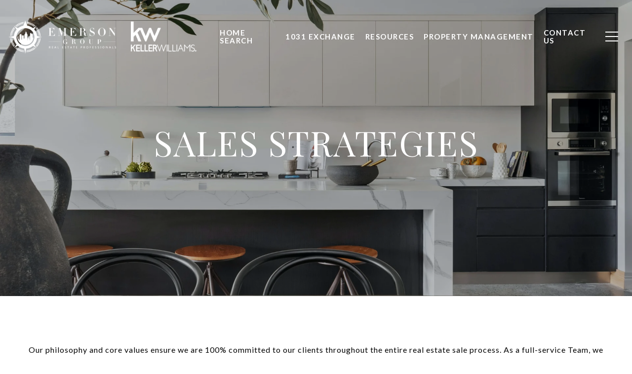

--- FILE ---
content_type: text/html
request_url: https://emersongroupsd.com/modals.html
body_size: 19752
content:
    <style>
        @media (min-width: 480px){#modal-ddb35346-61e7-4289-99f3-43ba55d22ad9{height:-webkit-fit-content;height:-moz-fit-content;height:fit-content;width:-webkit-fit-content;width:-moz-fit-content;width:fit-content;top:50%;left:50%;-webkit-transform:translate(-50%, -50%);-moz-transform:translate(-50%, -50%);-ms-transform:translate(-50%, -50%);transform:translate(-50%, -50%);overflow:hidden;padding:0 20px;}#modal-ddb35346-61e7-4289-99f3-43ba55d22ad9 .modal-content{min-height:-webkit-fit-content;min-height:-moz-fit-content;min-height:fit-content;}#modal-ddb35346-61e7-4289-99f3-43ba55d22ad9 .modal-content .lp-h2{font-size:36px;}#modal-ddb35346-61e7-4289-99f3-43ba55d22ad9 .close{top:20px;right:20px;}}#modal-ddb35346-61e7-4289-99f3-43ba55d22ad9 .newsletter-signup{display:-webkit-box;display:-webkit-flex;display:-ms-flexbox;display:flex;-webkit-align-items:center;-webkit-box-align:center;-ms-flex-align:center;align-items:center;-webkit-box-pack:center;-ms-flex-pack:center;-webkit-justify-content:center;justify-content:center;}@media (max-width: 768px){#modal-ddb35346-61e7-4289-99f3-43ba55d22ad9 .newsletter-signup{min-height:80vh;}#modal-ddb35346-61e7-4289-99f3-43ba55d22ad9 .newsletter-signup .lp-container-custom{padding:0 25px;}}#modal-ddb35346-61e7-4289-99f3-43ba55d22ad9 .newsletter-signup__form{margin:0;}#modal-ddb35346-61e7-4289-99f3-43ba55d22ad9 .newsletter-signup__form.success .newsletter-signup__form-container{display:none;}#modal-ddb35346-61e7-4289-99f3-43ba55d22ad9 .newsletter-signup__form.success .success-block{display:-webkit-box;display:-webkit-flex;display:-ms-flexbox;display:flex;}#modal-ddb35346-61e7-4289-99f3-43ba55d22ad9 .newsletter-signup__inputs-container{display:-webkit-box;display:-webkit-flex;display:-ms-flexbox;display:flex;-webkit-box-pack:center;-ms-flex-pack:center;-webkit-justify-content:center;justify-content:center;}@media (max-width: 768px){#modal-ddb35346-61e7-4289-99f3-43ba55d22ad9 .newsletter-signup__inputs-container{-webkit-flex-direction:column;-ms-flex-direction:column;flex-direction:column;}}#modal-ddb35346-61e7-4289-99f3-43ba55d22ad9 .newsletter-signup__form-container{position:relative;z-index:1;}@media (max-width: 768px){#modal-ddb35346-61e7-4289-99f3-43ba55d22ad9 .newsletter-signup__form-container .lp-h2{margin-bottom:32px;}}@media (max-width: 768px){#modal-ddb35346-61e7-4289-99f3-43ba55d22ad9 .newsletter-signup__form-container .lp-text--subtitle{margin-bottom:32px;}}#modal-ddb35346-61e7-4289-99f3-43ba55d22ad9 .newsletter-signup__form-item +.newsletter-signup__form-item{margin-left:16px;}@media (max-width: 768px){#modal-ddb35346-61e7-4289-99f3-43ba55d22ad9 .newsletter-signup__form-item +.newsletter-signup__form-item{margin-left:0px;margin-top:32px;}}@media (min-width: 769px){#modal-ddb35346-61e7-4289-99f3-43ba55d22ad9 .newsletter-signup__form-item.lp-input{padding-top:0;padding-bottom:0;width:250px;}}#modal-ddb35346-61e7-4289-99f3-43ba55d22ad9 .newsletter-signup__form-item.lp-btn{text-transform:uppercase;font-weight:700;}@media (min-width: 769px){#modal-ddb35346-61e7-4289-99f3-43ba55d22ad9 .newsletter-signup__form-item.lp-btn{width:200px;}}#modal-ddb35346-61e7-4289-99f3-43ba55d22ad9 .newsletter-signup .success-block{display:-webkit-box;display:-webkit-flex;display:-ms-flexbox;display:flex;-webkit-flex-direction:column;-ms-flex-direction:column;flex-direction:column;-webkit-box-pack:center;-ms-flex-pack:center;-webkit-justify-content:center;justify-content:center;visibility:visible;opacity:1;z-index:2;-webkit-align-items:center;-webkit-box-align:center;-ms-flex-align:center;align-items:center;display:none;text-align:center;}#modal-ddb35346-61e7-4289-99f3-43ba55d22ad9 .newsletter-signup .success-block.hide{display:none;}#modal-ddb35346-61e7-4289-99f3-43ba55d22ad9 .lp-text--subtitle{margin-left:auto;margin-right:auto;text-transform:none;}#modal-ddb35346-61e7-4289-99f3-43ba55d22ad9 .lp-h-pot{max-width:1px;}#modal-ddb35346-61e7-4289-99f3-43ba55d22ad9 .lp-title-group{max-width:unset;padding:0 20px;}#modal-ddb35346-61e7-4289-99f3-43ba55d22ad9 input:-webkit-autofill,#modal-ddb35346-61e7-4289-99f3-43ba55d22ad9 input:-webkit-autofill:hover,#modal-ddb35346-61e7-4289-99f3-43ba55d22ad9 input:-webkit-autofill:focus,#modal-ddb35346-61e7-4289-99f3-43ba55d22ad9 input:-webkit-autofill:active{-webkit-text-fill-color:var(--fontColor);-webkit-box-shadow:0 0 0px 1000px var(--bgColor) inset;-webkit-transition:background-color 5000s ease-in-out 0s;transition:background-color 5000s ease-in-out 0s;}#modal-ddb35346-61e7-4289-99f3-43ba55d22ad9 .lp-disclaimer{max-width:730px;margin:20px auto 0 auto;}#modal-290a4d68-2e5a-4138-b002-90b1cd69b111 .close{-webkit-filter:invert(1);filter:invert(1);right:3vw;top:4vh;}#modal-290a4d68-2e5a-4138-b002-90b1cd69b111.modal.is-background-color-light>button.close{padding:5px;}#modal-290a4d68-2e5a-4138-b002-90b1cd69b111.modal.is-background-color-light>button.close:before{content:'';width:100%;display:block;padding-bottom:100%;-webkit-clip-path:polygon(8% 0, 50% 42%, 92% 0, 100% 8%, 58% 50%, 100% 92%, 92% 100%, 50% 58%, 8% 100%, 0 92%, 42% 50%, 0 8%);clip-path:polygon(8% 0, 50% 42%, 92% 0, 100% 8%, 58% 50%, 100% 92%, 92% 100%, 50% 58%, 8% 100%, 0 92%, 42% 50%, 0 8%);background-color:#000;-webkit-transition:all .3s ease;transition:all .3s ease;}#modal-290a4d68-2e5a-4138-b002-90b1cd69b111.modal.is-background-color-light>button.close:hover:before{-webkit-transform:scale(1.2);-moz-transform:scale(1.2);-ms-transform:scale(1.2);transform:scale(1.2);}#modal-290a4d68-2e5a-4138-b002-90b1cd69b111.modal.is-background-color-light>button.close>img,#modal-290a4d68-2e5a-4138-b002-90b1cd69b111.modal.is-background-color-light>button.close .lp-close-icon{display:none;}#modal-290a4d68-2e5a-4138-b002-90b1cd69b111 .elem-row{display:-webkit-box;display:-webkit-flex;display:-ms-flexbox;display:flex;-webkit-box-flex-wrap:wrap;-webkit-flex-wrap:wrap;-ms-flex-wrap:wrap;flex-wrap:wrap;margin-left:-16px;margin-right:-16px;-webkit-box-flex-wrap:nowrap;-webkit-flex-wrap:nowrap;-ms-flex-wrap:nowrap;flex-wrap:nowrap;}@media (max-width: 767px){#modal-290a4d68-2e5a-4138-b002-90b1cd69b111 .elem-row{-webkit-box-flex-wrap:wrap;-webkit-flex-wrap:wrap;-ms-flex-wrap:wrap;flex-wrap:wrap;}}#modal-290a4d68-2e5a-4138-b002-90b1cd69b111 .elem-col{min-height:1px;padding-left:16px;padding-right:16px;}@media (max-width: 767px){#modal-290a4d68-2e5a-4138-b002-90b1cd69b111 .elem-col{-webkit-flex-basis:100%;-ms-flex-preferred-size:100%;flex-basis:100%;max-width:unset;}}#modal-290a4d68-2e5a-4138-b002-90b1cd69b111 .form-row{display:-webkit-box;display:-webkit-flex;display:-ms-flexbox;display:flex;-webkit-box-flex-wrap:wrap;-webkit-flex-wrap:wrap;-ms-flex-wrap:wrap;flex-wrap:wrap;-webkit-align-items:flex-start;-webkit-box-align:flex-start;-ms-flex-align:flex-start;align-items:flex-start;margin-left:-16px;margin-right:-16px;}#modal-290a4d68-2e5a-4138-b002-90b1cd69b111 .form-col{padding-left:16px;padding-right:16px;-webkit-flex:1 1 400px;-ms-flex:1 1 400px;flex:1 1 400px;}#modal-290a4d68-2e5a-4138-b002-90b1cd69b111 .form-col:last-child .custom-form__group{margin-bottom:20px;}@media (min-width: 768px){#modal-290a4d68-2e5a-4138-b002-90b1cd69b111 .form-col:last-child .custom-form__group{margin-bottom:30px;}}#modal-290a4d68-2e5a-4138-b002-90b1cd69b111 .lp-label{text-transform:none;}#modal-290a4d68-2e5a-4138-b002-90b1cd69b111 .lp-label.field-required:after{content:' *';}#modal-290a4d68-2e5a-4138-b002-90b1cd69b111 .custom-form{padding-top:80px;padding-bottom:80px;}@media (max-width: 767px){#modal-290a4d68-2e5a-4138-b002-90b1cd69b111 .custom-form{padding-top:50px;padding-bottom:50px;}}#modal-290a4d68-2e5a-4138-b002-90b1cd69b111 .custom-form__img-col{margin-bottom:30px;}@media (min-width: 768px){#modal-290a4d68-2e5a-4138-b002-90b1cd69b111 .custom-form__img-col{margin-bottom:0;-webkit-flex:0 0 50%;-ms-flex:0 0 50%;flex:0 0 50%;max-width:50%;}}@media (min-width: 768px){#modal-290a4d68-2e5a-4138-b002-90b1cd69b111 .custom-form__form-col{-webkit-flex:1 1 auto;-ms-flex:1 1 auto;flex:1 1 auto;}}@media (min-width: 992px){#modal-290a4d68-2e5a-4138-b002-90b1cd69b111 .custom-form__form-col{-webkit-flex:1 1 auto;-ms-flex:1 1 auto;flex:1 1 auto;}}#modal-290a4d68-2e5a-4138-b002-90b1cd69b111 .custom-form__header{max-width:600px;margin-left:auto;margin-right:auto;margin-bottom:50px;text-align:center;}@media (max-width: 767px){#modal-290a4d68-2e5a-4138-b002-90b1cd69b111 .custom-form__header{margin-bottom:30px;}}#modal-290a4d68-2e5a-4138-b002-90b1cd69b111 .custom-form__heading{margin-bottom:24px;}@media (max-width: 767px){#modal-290a4d68-2e5a-4138-b002-90b1cd69b111 .custom-form__heading{margin-bottom:13px;}}#modal-290a4d68-2e5a-4138-b002-90b1cd69b111 .custom-form__description{margin-bottom:0;}#modal-290a4d68-2e5a-4138-b002-90b1cd69b111 .custom-form__img-block{width:100%;height:430px;background:currentColor center/cover no-repeat;}#modal-290a4d68-2e5a-4138-b002-90b1cd69b111 .custom-form__img-block img{height:100%;width:100%;object-fit:cover;}#modal-290a4d68-2e5a-4138-b002-90b1cd69b111 .custom-form__download-form{width:100%;margin-bottom:0;}@media (min-width: 992px){#modal-290a4d68-2e5a-4138-b002-90b1cd69b111 .custom-form__download-form{height:100%;display:-webkit-box;display:-webkit-flex;display:-ms-flexbox;display:flex;-webkit-flex-direction:column;-ms-flex-direction:column;flex-direction:column;-webkit-box-pack:start;-ms-flex-pack:start;-webkit-justify-content:flex-start;justify-content:flex-start;}}@media (min-width: 768px){#modal-290a4d68-2e5a-4138-b002-90b1cd69b111 .custom-form__footer{display:-webkit-box;display:-webkit-flex;display:-ms-flexbox;display:flex;-webkit-align-items:center;-webkit-box-align:center;-ms-flex-align:center;align-items:center;}}#modal-290a4d68-2e5a-4138-b002-90b1cd69b111 .custom-form__container{max-width:1160px;margin-left:auto;margin-right:auto;}#modal-290a4d68-2e5a-4138-b002-90b1cd69b111 .form-field-descr{opacity:0.5;margin-top:8px;font-size:82%;}#modal-290a4d68-2e5a-4138-b002-90b1cd69b111 .lp-btn-icons{width:0;-webkit-transition:width .3s ease;transition:width .3s ease;display:inline-block;float:left;line-height:inherit;overflow:visible;position:relative;}#modal-290a4d68-2e5a-4138-b002-90b1cd69b111 .lp-btn-icons:before{content:'';display:inline-block;width:0px;height:1em;vertical-align:middle;}#modal-290a4d68-2e5a-4138-b002-90b1cd69b111 .lp-btn-icons .lp-btn-icon-loading{position:absolute;display:block;width:0;height:17px;opacity:0;top:50%;left:0;-webkit-transform:translateY(-50%);-moz-transform:translateY(-50%);-ms-transform:translateY(-50%);transform:translateY(-50%);-webkit-transition:width .3s ease,opacity .3s ease;transition:width .3s ease,opacity .3s ease;overflow:hidden;}#modal-290a4d68-2e5a-4138-b002-90b1cd69b111 .lp-btn-icons .lp-btn-icon-loading:before{content:none;display:block;background-color:currentColor;width:17px;height:17px;-webkit-clip-path:path('M8.5 0A 8.5 8.5 0 1 1 1.89 3.15L 4.23 5.04A 5.5 5.5 0 1 0 8.5 3Z');clip-path:path('M8.5 0A 8.5 8.5 0 1 1 1.89 3.15L 4.23 5.04A 5.5 5.5 0 1 0 8.5 3Z');-webkit-animation:i-spin 2s linear infinite;animation:i-spin 2s linear infinite;}#modal-290a4d68-2e5a-4138-b002-90b1cd69b111 .lp-btn-icons .lp-btn-icon-success{position:absolute;display:block;width:0;height:17px;opacity:0;top:50%;left:0;-webkit-transform:translateY(-50%) scale(1.02);-moz-transform:translateY(-50%) scale(1.02);-ms-transform:translateY(-50%) scale(1.02);transform:translateY(-50%) scale(1.02);-webkit-transition:width .3s ease,opacity .3s ease;transition:width .3s ease,opacity .3s ease;background-color:currentColor;-webkit-clip-path:path('M0 8.5 A 8.5 8.5 0 0 1 17 8.5 A 8.5 8.5 0 0 1 0 8.5 H 1.2 A 7.3 7.3 0 1 0 15.8 8.5 A 7.3 7.3 0 1 0 1.2 8.5 H0 m5.201-.344L7.4 10.35l4.436-4.45c.311-.202.58-.191.807.033.227.225.25.488.072.788L7.85 11.59c-.14.141-.291.212-.451.212-.16 0-.31-.061-.45-.183L4.338 8.99c-.192-.311-.172-.58.06-.806.231-.226.5-.235.803-.027');clip-path:path('M0 8.5 A 8.5 8.5 0 0 1 17 8.5 A 8.5 8.5 0 0 1 0 8.5 H 1.2 A 7.3 7.3 0 1 0 15.8 8.5 A 7.3 7.3 0 1 0 1.2 8.5 H0 m5.201-.344L7.4 10.35l4.436-4.45c.311-.202.58-.191.807.033.227.225.25.488.072.788L7.85 11.59c-.14.141-.291.212-.451.212-.16 0-.31-.061-.45-.183L4.338 8.99c-.192-.311-.172-.58.06-.806.231-.226.5-.235.803-.027');}#modal-290a4d68-2e5a-4138-b002-90b1cd69b111 .loading input,#modal-290a4d68-2e5a-4138-b002-90b1cd69b111 .success input,#modal-290a4d68-2e5a-4138-b002-90b1cd69b111 .loading select,#modal-290a4d68-2e5a-4138-b002-90b1cd69b111 .success select,#modal-290a4d68-2e5a-4138-b002-90b1cd69b111 .loading button,#modal-290a4d68-2e5a-4138-b002-90b1cd69b111 .success button{pointer-events:none;}#modal-290a4d68-2e5a-4138-b002-90b1cd69b111 .loading .lp-btn-icons,#modal-290a4d68-2e5a-4138-b002-90b1cd69b111 .success .lp-btn-icons{width:27px;}#modal-290a4d68-2e5a-4138-b002-90b1cd69b111 .loading .lp-btn-icons .lp-btn-icon-loading,#modal-290a4d68-2e5a-4138-b002-90b1cd69b111 .success .lp-btn-icons .lp-btn-icon-loading{width:17px;}#modal-290a4d68-2e5a-4138-b002-90b1cd69b111 .loading .lp-btn-icons .lp-btn-icon-success,#modal-290a4d68-2e5a-4138-b002-90b1cd69b111 .success .lp-btn-icons .lp-btn-icon-success{width:17px;}#modal-290a4d68-2e5a-4138-b002-90b1cd69b111 .loading .lp-btn-icons .lp-btn-icon-loading{opacity:1;}#modal-290a4d68-2e5a-4138-b002-90b1cd69b111 .loading .lp-btn-icons .lp-btn-icon-loading:before{content:'';}#modal-290a4d68-2e5a-4138-b002-90b1cd69b111 .success .lp-btn-icons .lp-btn-icon-success{opacity:1;}#modal-290a4d68-2e5a-4138-b002-90b1cd69b111 .js-backup-email{display:none;}#modal-290a4d68-2e5a-4138-b002-90b1cd69b111 .lp-h-pot{height:0;overflow:hidden;visibility:hidden;position:absolute;}#modal-290a4d68-2e5a-4138-b002-90b1cd69b111 .visually-hidden{position:absolute;overflow:hidden;clip:rect(0 0 0 0);width:1px;height:1px;margin:-1px;padding:0;border:0;}#modal-290a4d68-2e5a-4138-b002-90b1cd69b111 .uf-cus-sel-content{max-height:210px;overflow-y:auto;}#modal-290a4d68-2e5a-4138-b002-90b1cd69b111 .lp-input-group .uf-cus-sel-toggle{width:100%;}#modal-290a4d68-2e5a-4138-b002-90b1cd69b111 .uf-cus-sel{position:relative;width:100%;--optionHoverColor:hsl(var(--bgColor_H), calc(var(--bgColor_S) + 6% * var(--bgColor_darkenDir)), calc(var(--bgColor_L) + 14% * var(--bgColor_darkenDir)));}#modal-290a4d68-2e5a-4138-b002-90b1cd69b111 .uf-cus-sel-toggle{position:relative;display:block;width:100%;font-family:inherit;text-align:left;text-transform:none;cursor:pointer;white-space:nowrap;overflow:hidden;text-overflow:ellipsis;-webkit-transition:all .25s;transition:all .25s;}#modal-290a4d68-2e5a-4138-b002-90b1cd69b111 .uf-cus-sel-toggle.is-placeholder{color:#999;}#modal-290a4d68-2e5a-4138-b002-90b1cd69b111 .uf-cus-sel-toggle:after{box-sizing:border-box;content:"";position:absolute;right:20px;top:50%;margin-top:0;height:10px;width:10px;border-top:2px solid currentColor;border-left:2px solid currentColor;-webkit-transform:rotateZ(-135deg) translateY(10px);-moz-transform:rotateZ(-135deg) translateY(10px);-ms-transform:rotateZ(-135deg) translateY(10px);transform:rotateZ(-135deg) translateY(10px);-webkit-transition:all .2s;transition:all .2s;}@media (min-width: 992px){#modal-290a4d68-2e5a-4138-b002-90b1cd69b111 .uf-cus-sel-toggle:after{right:25px;}}.uf-cus-sel.open #modal-290a4d68-2e5a-4138-b002-90b1cd69b111 .uf-cus-sel-toggle:after{-webkit-transform:rotate(45deg);-moz-transform:rotate(45deg);-ms-transform:rotate(45deg);transform:rotate(45deg);}#modal-290a4d68-2e5a-4138-b002-90b1cd69b111 .uf-cus-sel-menu{display:none;position:absolute;width:calc(100% + var(--uf-border-left, 0px) + var(--uf-border-right, 0px));top:100%;left:calc(0px - var(--uf-border-left, 0px));z-index:1;}@media (max-width: 768px){#modal-290a4d68-2e5a-4138-b002-90b1cd69b111 .uf-cus-sel-menu{position:relative;top:auto;}}#modal-290a4d68-2e5a-4138-b002-90b1cd69b111 .uf-cus-sel-content{width:100%;background-color:var(--bgColor, #000);border:1px solid #979797;border-top:none;}#modal-290a4d68-2e5a-4138-b002-90b1cd69b111 .uf-cus-sel-item{display:block;width:100%;padding:11px 24px;border:solid 1px transparent;background:transparent;border-radius:0;color:inherit;font-family:inherit;font-size:inherit;line-height:24px;text-align:left;text-transform:none;-webkit-transition:all .25s;transition:all .25s;white-space:nowrap;overflow:hidden;text-overflow:ellipsis;cursor:pointer;}#modal-290a4d68-2e5a-4138-b002-90b1cd69b111 .uf-cus-sel-item:focus,#modal-290a4d68-2e5a-4138-b002-90b1cd69b111 .uf-cus-sel-item:hover{background-color:var(--optionHoverColor, #262222);}#modal-290a4d68-2e5a-4138-b002-90b1cd69b111 .uf-cus-sel-item.is-selected{font-weight:700;}#modal-290a4d68-2e5a-4138-b002-90b1cd69b111 .uf-cus-sel-item.is-disabled,#modal-290a4d68-2e5a-4138-b002-90b1cd69b111 .uf-cus-sel-item:disabled{display:none;}#modal-290a4d68-2e5a-4138-b002-90b1cd69b111 .lp-text--subtitle{margin-left:auto;margin-right:auto;}#modal-290a4d68-2e5a-4138-b002-90b1cd69b111 .lp-input::-webkit-input-placeholder{text-transform:none;}#modal-290a4d68-2e5a-4138-b002-90b1cd69b111 .lp-input::-moz-placeholder{text-transform:none;}#modal-290a4d68-2e5a-4138-b002-90b1cd69b111 .lp-input:-ms-input-placeholder{text-transform:none;}#modal-290a4d68-2e5a-4138-b002-90b1cd69b111 .lp-input::placeholder{text-transform:none;}#modal-c46817a9-a357-4410-b445-a8ffb289d795 .close{-webkit-filter:invert(1);filter:invert(1);right:3vw;top:4vh;}#modal-c46817a9-a357-4410-b445-a8ffb289d795.modal.is-background-color-light>button.close{padding:5px;}#modal-c46817a9-a357-4410-b445-a8ffb289d795.modal.is-background-color-light>button.close:before{content:'';width:100%;display:block;padding-bottom:100%;-webkit-clip-path:polygon(8% 0, 50% 42%, 92% 0, 100% 8%, 58% 50%, 100% 92%, 92% 100%, 50% 58%, 8% 100%, 0 92%, 42% 50%, 0 8%);clip-path:polygon(8% 0, 50% 42%, 92% 0, 100% 8%, 58% 50%, 100% 92%, 92% 100%, 50% 58%, 8% 100%, 0 92%, 42% 50%, 0 8%);background-color:#000;-webkit-transition:all .3s ease;transition:all .3s ease;}#modal-c46817a9-a357-4410-b445-a8ffb289d795.modal.is-background-color-light>button.close:hover:before{-webkit-transform:scale(1.2);-moz-transform:scale(1.2);-ms-transform:scale(1.2);transform:scale(1.2);}#modal-c46817a9-a357-4410-b445-a8ffb289d795.modal.is-background-color-light>button.close>img,#modal-c46817a9-a357-4410-b445-a8ffb289d795.modal.is-background-color-light>button.close .lp-close-icon{display:none;}#modal-c46817a9-a357-4410-b445-a8ffb289d795 .elem-row{display:-webkit-box;display:-webkit-flex;display:-ms-flexbox;display:flex;-webkit-box-flex-wrap:wrap;-webkit-flex-wrap:wrap;-ms-flex-wrap:wrap;flex-wrap:wrap;margin-left:-16px;margin-right:-16px;-webkit-box-flex-wrap:nowrap;-webkit-flex-wrap:nowrap;-ms-flex-wrap:nowrap;flex-wrap:nowrap;}@media (max-width: 767px){#modal-c46817a9-a357-4410-b445-a8ffb289d795 .elem-row{-webkit-box-flex-wrap:wrap;-webkit-flex-wrap:wrap;-ms-flex-wrap:wrap;flex-wrap:wrap;}}#modal-c46817a9-a357-4410-b445-a8ffb289d795 .elem-col{min-height:1px;padding-left:16px;padding-right:16px;}@media (max-width: 767px){#modal-c46817a9-a357-4410-b445-a8ffb289d795 .elem-col{-webkit-flex-basis:100%;-ms-flex-preferred-size:100%;flex-basis:100%;max-width:unset;}}#modal-c46817a9-a357-4410-b445-a8ffb289d795 .form-row{display:-webkit-box;display:-webkit-flex;display:-ms-flexbox;display:flex;-webkit-box-flex-wrap:wrap;-webkit-flex-wrap:wrap;-ms-flex-wrap:wrap;flex-wrap:wrap;-webkit-align-items:flex-start;-webkit-box-align:flex-start;-ms-flex-align:flex-start;align-items:flex-start;margin-left:-16px;margin-right:-16px;}#modal-c46817a9-a357-4410-b445-a8ffb289d795 .form-col{padding-left:16px;padding-right:16px;-webkit-flex:1 1 400px;-ms-flex:1 1 400px;flex:1 1 400px;}#modal-c46817a9-a357-4410-b445-a8ffb289d795 .form-col:last-child .custom-form__group{margin-bottom:20px;}@media (min-width: 768px){#modal-c46817a9-a357-4410-b445-a8ffb289d795 .form-col:last-child .custom-form__group{margin-bottom:30px;}}#modal-c46817a9-a357-4410-b445-a8ffb289d795 .lp-label{text-transform:none;}#modal-c46817a9-a357-4410-b445-a8ffb289d795 .lp-label.field-required:after{content:' *';}#modal-c46817a9-a357-4410-b445-a8ffb289d795 .custom-form{padding-top:80px;padding-bottom:80px;}@media (max-width: 767px){#modal-c46817a9-a357-4410-b445-a8ffb289d795 .custom-form{padding-top:50px;padding-bottom:50px;}}#modal-c46817a9-a357-4410-b445-a8ffb289d795 .custom-form__img-col{margin-bottom:30px;}@media (min-width: 768px){#modal-c46817a9-a357-4410-b445-a8ffb289d795 .custom-form__img-col{margin-bottom:0;-webkit-flex:0 0 50%;-ms-flex:0 0 50%;flex:0 0 50%;max-width:50%;}}@media (min-width: 768px){#modal-c46817a9-a357-4410-b445-a8ffb289d795 .custom-form__form-col{-webkit-flex:1 1 auto;-ms-flex:1 1 auto;flex:1 1 auto;}}@media (min-width: 992px){#modal-c46817a9-a357-4410-b445-a8ffb289d795 .custom-form__form-col{-webkit-flex:1 1 auto;-ms-flex:1 1 auto;flex:1 1 auto;}}#modal-c46817a9-a357-4410-b445-a8ffb289d795 .custom-form__header{max-width:600px;margin-left:auto;margin-right:auto;margin-bottom:50px;text-align:center;}@media (max-width: 767px){#modal-c46817a9-a357-4410-b445-a8ffb289d795 .custom-form__header{margin-bottom:30px;}}#modal-c46817a9-a357-4410-b445-a8ffb289d795 .custom-form__heading{margin-bottom:24px;}@media (max-width: 767px){#modal-c46817a9-a357-4410-b445-a8ffb289d795 .custom-form__heading{margin-bottom:13px;}}#modal-c46817a9-a357-4410-b445-a8ffb289d795 .custom-form__description{margin-bottom:0;}#modal-c46817a9-a357-4410-b445-a8ffb289d795 .custom-form__img-block{width:100%;height:430px;background:currentColor center/cover no-repeat;}#modal-c46817a9-a357-4410-b445-a8ffb289d795 .custom-form__img-block img{height:100%;width:100%;object-fit:cover;}#modal-c46817a9-a357-4410-b445-a8ffb289d795 .custom-form__download-form{width:100%;margin-bottom:0;}@media (min-width: 992px){#modal-c46817a9-a357-4410-b445-a8ffb289d795 .custom-form__download-form{height:100%;display:-webkit-box;display:-webkit-flex;display:-ms-flexbox;display:flex;-webkit-flex-direction:column;-ms-flex-direction:column;flex-direction:column;-webkit-box-pack:start;-ms-flex-pack:start;-webkit-justify-content:flex-start;justify-content:flex-start;}}@media (min-width: 768px){#modal-c46817a9-a357-4410-b445-a8ffb289d795 .custom-form__footer{display:-webkit-box;display:-webkit-flex;display:-ms-flexbox;display:flex;-webkit-align-items:center;-webkit-box-align:center;-ms-flex-align:center;align-items:center;}}#modal-c46817a9-a357-4410-b445-a8ffb289d795 .custom-form__container{max-width:1160px;margin-left:auto;margin-right:auto;}#modal-c46817a9-a357-4410-b445-a8ffb289d795 .form-field-descr{opacity:0.5;margin-top:8px;font-size:82%;}#modal-c46817a9-a357-4410-b445-a8ffb289d795 .lp-btn-icons{width:0;-webkit-transition:width .3s ease;transition:width .3s ease;display:inline-block;float:left;line-height:inherit;overflow:visible;position:relative;}#modal-c46817a9-a357-4410-b445-a8ffb289d795 .lp-btn-icons:before{content:'';display:inline-block;width:0px;height:1em;vertical-align:middle;}#modal-c46817a9-a357-4410-b445-a8ffb289d795 .lp-btn-icons .lp-btn-icon-loading{position:absolute;display:block;width:0;height:17px;opacity:0;top:50%;left:0;-webkit-transform:translateY(-50%);-moz-transform:translateY(-50%);-ms-transform:translateY(-50%);transform:translateY(-50%);-webkit-transition:width .3s ease,opacity .3s ease;transition:width .3s ease,opacity .3s ease;overflow:hidden;}#modal-c46817a9-a357-4410-b445-a8ffb289d795 .lp-btn-icons .lp-btn-icon-loading:before{content:none;display:block;background-color:currentColor;width:17px;height:17px;-webkit-clip-path:path('M8.5 0A 8.5 8.5 0 1 1 1.89 3.15L 4.23 5.04A 5.5 5.5 0 1 0 8.5 3Z');clip-path:path('M8.5 0A 8.5 8.5 0 1 1 1.89 3.15L 4.23 5.04A 5.5 5.5 0 1 0 8.5 3Z');-webkit-animation:i-spin 2s linear infinite;animation:i-spin 2s linear infinite;}#modal-c46817a9-a357-4410-b445-a8ffb289d795 .lp-btn-icons .lp-btn-icon-success{position:absolute;display:block;width:0;height:17px;opacity:0;top:50%;left:0;-webkit-transform:translateY(-50%) scale(1.02);-moz-transform:translateY(-50%) scale(1.02);-ms-transform:translateY(-50%) scale(1.02);transform:translateY(-50%) scale(1.02);-webkit-transition:width .3s ease,opacity .3s ease;transition:width .3s ease,opacity .3s ease;background-color:currentColor;-webkit-clip-path:path('M0 8.5 A 8.5 8.5 0 0 1 17 8.5 A 8.5 8.5 0 0 1 0 8.5 H 1.2 A 7.3 7.3 0 1 0 15.8 8.5 A 7.3 7.3 0 1 0 1.2 8.5 H0 m5.201-.344L7.4 10.35l4.436-4.45c.311-.202.58-.191.807.033.227.225.25.488.072.788L7.85 11.59c-.14.141-.291.212-.451.212-.16 0-.31-.061-.45-.183L4.338 8.99c-.192-.311-.172-.58.06-.806.231-.226.5-.235.803-.027');clip-path:path('M0 8.5 A 8.5 8.5 0 0 1 17 8.5 A 8.5 8.5 0 0 1 0 8.5 H 1.2 A 7.3 7.3 0 1 0 15.8 8.5 A 7.3 7.3 0 1 0 1.2 8.5 H0 m5.201-.344L7.4 10.35l4.436-4.45c.311-.202.58-.191.807.033.227.225.25.488.072.788L7.85 11.59c-.14.141-.291.212-.451.212-.16 0-.31-.061-.45-.183L4.338 8.99c-.192-.311-.172-.58.06-.806.231-.226.5-.235.803-.027');}#modal-c46817a9-a357-4410-b445-a8ffb289d795 .loading input,#modal-c46817a9-a357-4410-b445-a8ffb289d795 .success input,#modal-c46817a9-a357-4410-b445-a8ffb289d795 .loading select,#modal-c46817a9-a357-4410-b445-a8ffb289d795 .success select,#modal-c46817a9-a357-4410-b445-a8ffb289d795 .loading button,#modal-c46817a9-a357-4410-b445-a8ffb289d795 .success button{pointer-events:none;}#modal-c46817a9-a357-4410-b445-a8ffb289d795 .loading .lp-btn-icons,#modal-c46817a9-a357-4410-b445-a8ffb289d795 .success .lp-btn-icons{width:27px;}#modal-c46817a9-a357-4410-b445-a8ffb289d795 .loading .lp-btn-icons .lp-btn-icon-loading,#modal-c46817a9-a357-4410-b445-a8ffb289d795 .success .lp-btn-icons .lp-btn-icon-loading{width:17px;}#modal-c46817a9-a357-4410-b445-a8ffb289d795 .loading .lp-btn-icons .lp-btn-icon-success,#modal-c46817a9-a357-4410-b445-a8ffb289d795 .success .lp-btn-icons .lp-btn-icon-success{width:17px;}#modal-c46817a9-a357-4410-b445-a8ffb289d795 .loading .lp-btn-icons .lp-btn-icon-loading{opacity:1;}#modal-c46817a9-a357-4410-b445-a8ffb289d795 .loading .lp-btn-icons .lp-btn-icon-loading:before{content:'';}#modal-c46817a9-a357-4410-b445-a8ffb289d795 .success .lp-btn-icons .lp-btn-icon-success{opacity:1;}#modal-c46817a9-a357-4410-b445-a8ffb289d795 .js-backup-email{display:none;}#modal-c46817a9-a357-4410-b445-a8ffb289d795 .lp-h-pot{height:0;overflow:hidden;visibility:hidden;position:absolute;}#modal-c46817a9-a357-4410-b445-a8ffb289d795 .visually-hidden{position:absolute;overflow:hidden;clip:rect(0 0 0 0);width:1px;height:1px;margin:-1px;padding:0;border:0;}#modal-c46817a9-a357-4410-b445-a8ffb289d795 .uf-cus-sel-content{max-height:210px;overflow-y:auto;}#modal-c46817a9-a357-4410-b445-a8ffb289d795 .lp-input-group .uf-cus-sel-toggle{width:100%;}#modal-c46817a9-a357-4410-b445-a8ffb289d795 .uf-cus-sel{position:relative;width:100%;--optionHoverColor:hsl(var(--bgColor_H), calc(var(--bgColor_S) + 6% * var(--bgColor_darkenDir)), calc(var(--bgColor_L) + 14% * var(--bgColor_darkenDir)));}#modal-c46817a9-a357-4410-b445-a8ffb289d795 .uf-cus-sel-toggle{position:relative;display:block;width:100%;font-family:inherit;text-align:left;text-transform:none;cursor:pointer;white-space:nowrap;overflow:hidden;text-overflow:ellipsis;-webkit-transition:all .25s;transition:all .25s;}#modal-c46817a9-a357-4410-b445-a8ffb289d795 .uf-cus-sel-toggle.is-placeholder{color:#999;}#modal-c46817a9-a357-4410-b445-a8ffb289d795 .uf-cus-sel-toggle:after{box-sizing:border-box;content:"";position:absolute;right:20px;top:50%;margin-top:0;height:10px;width:10px;border-top:2px solid currentColor;border-left:2px solid currentColor;-webkit-transform:rotateZ(-135deg) translateY(10px);-moz-transform:rotateZ(-135deg) translateY(10px);-ms-transform:rotateZ(-135deg) translateY(10px);transform:rotateZ(-135deg) translateY(10px);-webkit-transition:all .2s;transition:all .2s;}@media (min-width: 992px){#modal-c46817a9-a357-4410-b445-a8ffb289d795 .uf-cus-sel-toggle:after{right:25px;}}.uf-cus-sel.open #modal-c46817a9-a357-4410-b445-a8ffb289d795 .uf-cus-sel-toggle:after{-webkit-transform:rotate(45deg);-moz-transform:rotate(45deg);-ms-transform:rotate(45deg);transform:rotate(45deg);}#modal-c46817a9-a357-4410-b445-a8ffb289d795 .uf-cus-sel-menu{display:none;position:absolute;width:calc(100% + var(--uf-border-left, 0px) + var(--uf-border-right, 0px));top:100%;left:calc(0px - var(--uf-border-left, 0px));z-index:1;}@media (max-width: 768px){#modal-c46817a9-a357-4410-b445-a8ffb289d795 .uf-cus-sel-menu{position:relative;top:auto;}}#modal-c46817a9-a357-4410-b445-a8ffb289d795 .uf-cus-sel-content{width:100%;background-color:var(--bgColor, #000);border:1px solid #979797;border-top:none;}#modal-c46817a9-a357-4410-b445-a8ffb289d795 .uf-cus-sel-item{display:block;width:100%;padding:11px 24px;border:solid 1px transparent;background:transparent;border-radius:0;color:inherit;font-family:inherit;font-size:inherit;line-height:24px;text-align:left;text-transform:none;-webkit-transition:all .25s;transition:all .25s;white-space:nowrap;overflow:hidden;text-overflow:ellipsis;cursor:pointer;}#modal-c46817a9-a357-4410-b445-a8ffb289d795 .uf-cus-sel-item:focus,#modal-c46817a9-a357-4410-b445-a8ffb289d795 .uf-cus-sel-item:hover{background-color:var(--optionHoverColor, #262222);}#modal-c46817a9-a357-4410-b445-a8ffb289d795 .uf-cus-sel-item.is-selected{font-weight:700;}#modal-c46817a9-a357-4410-b445-a8ffb289d795 .uf-cus-sel-item.is-disabled,#modal-c46817a9-a357-4410-b445-a8ffb289d795 .uf-cus-sel-item:disabled{display:none;}#modal-c46817a9-a357-4410-b445-a8ffb289d795 .lp-text--subtitle{margin-left:auto;margin-right:auto;}#modal-c46817a9-a357-4410-b445-a8ffb289d795 .lp-input::-webkit-input-placeholder{text-transform:none;}#modal-c46817a9-a357-4410-b445-a8ffb289d795 .lp-input::-moz-placeholder{text-transform:none;}#modal-c46817a9-a357-4410-b445-a8ffb289d795 .lp-input:-ms-input-placeholder{text-transform:none;}#modal-c46817a9-a357-4410-b445-a8ffb289d795 .lp-input::placeholder{text-transform:none;}@media only screen and (min-width: 768px){#modal-081ae633-2aae-4b58-b02b-205c34b3ed7d{height:900px!important;width:1400px!important;position:abosule;left:300px;top:100px;border-radius:10px;overflow:hidden;}}@media only screen and (max-width: 768px){#modal-081ae633-2aae-4b58-b02b-205c34b3ed7d #ixfi{padding:0;}}#modal-081ae633-2aae-4b58-b02b-205c34b3ed7d .container{padding:110px;}#modal-081ae633-2aae-4b58-b02b-205c34b3ed7d .container img{max-width:100%;}@media(max-width: 768px){#modal-081ae633-2aae-4b58-b02b-205c34b3ed7d .container ul li p{word-break:break-word;}}@media(max-width: 768px){#modal-081ae633-2aae-4b58-b02b-205c34b3ed7d .container a[onmouseover]{width:100%;}}@media (max-width: 992px){#modal-081ae633-2aae-4b58-b02b-205c34b3ed7d .container{padding:40px;}}@media only screen and (min-width: 769px){#modal-a7258877-0d27-41c1-96a2-dbf9785c0190{overflow:hidden;}}#modal-a7258877-0d27-41c1-96a2-dbf9785c0190 .container{max-width:1400px;}@media only screen and (max-width: 1110px){#modal-a7258877-0d27-41c1-96a2-dbf9785c0190 #i7a1{padding:0;}}#modal-a7258877-0d27-41c1-96a2-dbf9785c0190 .container{padding:110px;}#modal-a7258877-0d27-41c1-96a2-dbf9785c0190 .container img{max-width:100%;}@media(max-width: 768px){#modal-a7258877-0d27-41c1-96a2-dbf9785c0190 .container ul li p{word-break:break-word;}}@media(max-width: 768px){#modal-a7258877-0d27-41c1-96a2-dbf9785c0190 .container a[onmouseover]{width:100%;}}@media (max-width: 992px){#modal-a7258877-0d27-41c1-96a2-dbf9785c0190 .container{padding:40px;}}#modal-eb462bbf-26e0-4ef7-976f-473e50933400 .lp-label{color:#fff;}#modal-eb462bbf-26e0-4ef7-976f-473e50933400 .lp-h2{color:#fff;}#modal-eb462bbf-26e0-4ef7-976f-473e50933400 .lp-text--subtitle{color:#fff;}#modal-eb462bbf-26e0-4ef7-976f-473e50933400 .lp-input{color:#fff;}#modal-eb462bbf-26e0-4ef7-976f-473e50933400 div.custom-form__header{max-width:1200px;}#modal-eb462bbf-26e0-4ef7-976f-473e50933400 div.modal-content .uf-cus-sel-item{color:#fff;}#modal-eb462bbf-26e0-4ef7-976f-473e50933400 div.modal-content .uf-cus-sel-item:hover{background-color:#1a1a1a;}#modal-eb462bbf-26e0-4ef7-976f-473e50933400 .lp-disclaimer{color:#fff;}#modal-eb462bbf-26e0-4ef7-976f-473e50933400.modal.is-background-color-light>button.close{padding:5px;}#modal-eb462bbf-26e0-4ef7-976f-473e50933400.modal.is-background-color-light>button.close:before{content:'';width:100%;display:block;padding-bottom:100%;-webkit-clip-path:polygon(8% 0, 50% 42%, 92% 0, 100% 8%, 58% 50%, 100% 92%, 92% 100%, 50% 58%, 8% 100%, 0 92%, 42% 50%, 0 8%);clip-path:polygon(8% 0, 50% 42%, 92% 0, 100% 8%, 58% 50%, 100% 92%, 92% 100%, 50% 58%, 8% 100%, 0 92%, 42% 50%, 0 8%);background-color:#000;-webkit-transition:all .3s ease;transition:all .3s ease;}#modal-eb462bbf-26e0-4ef7-976f-473e50933400.modal.is-background-color-light>button.close:hover:before{-webkit-transform:scale(1.2);-moz-transform:scale(1.2);-ms-transform:scale(1.2);transform:scale(1.2);}#modal-eb462bbf-26e0-4ef7-976f-473e50933400.modal.is-background-color-light>button.close>img,#modal-eb462bbf-26e0-4ef7-976f-473e50933400.modal.is-background-color-light>button.close .lp-close-icon{display:none;}#modal-eb462bbf-26e0-4ef7-976f-473e50933400 .elem-row{display:-webkit-box;display:-webkit-flex;display:-ms-flexbox;display:flex;-webkit-box-flex-wrap:wrap;-webkit-flex-wrap:wrap;-ms-flex-wrap:wrap;flex-wrap:wrap;margin-left:-16px;margin-right:-16px;-webkit-box-flex-wrap:nowrap;-webkit-flex-wrap:nowrap;-ms-flex-wrap:nowrap;flex-wrap:nowrap;}@media (max-width: 767px){#modal-eb462bbf-26e0-4ef7-976f-473e50933400 .elem-row{-webkit-box-flex-wrap:wrap;-webkit-flex-wrap:wrap;-ms-flex-wrap:wrap;flex-wrap:wrap;}}#modal-eb462bbf-26e0-4ef7-976f-473e50933400 .elem-col{min-height:1px;padding-left:16px;padding-right:16px;}@media (max-width: 767px){#modal-eb462bbf-26e0-4ef7-976f-473e50933400 .elem-col{-webkit-flex-basis:100%;-ms-flex-preferred-size:100%;flex-basis:100%;max-width:unset;}}#modal-eb462bbf-26e0-4ef7-976f-473e50933400 .form-row{display:-webkit-box;display:-webkit-flex;display:-ms-flexbox;display:flex;-webkit-box-flex-wrap:wrap;-webkit-flex-wrap:wrap;-ms-flex-wrap:wrap;flex-wrap:wrap;-webkit-align-items:flex-start;-webkit-box-align:flex-start;-ms-flex-align:flex-start;align-items:flex-start;margin-left:-16px;margin-right:-16px;}#modal-eb462bbf-26e0-4ef7-976f-473e50933400 .form-col{padding-left:16px;padding-right:16px;-webkit-flex:1 1 400px;-ms-flex:1 1 400px;flex:1 1 400px;}#modal-eb462bbf-26e0-4ef7-976f-473e50933400 .form-col:last-child .custom-form__group{margin-bottom:20px;}@media (min-width: 768px){#modal-eb462bbf-26e0-4ef7-976f-473e50933400 .form-col:last-child .custom-form__group{margin-bottom:30px;}}#modal-eb462bbf-26e0-4ef7-976f-473e50933400 .lp-label{text-transform:none;}#modal-eb462bbf-26e0-4ef7-976f-473e50933400 .lp-label.field-required:after{content:' *';}#modal-eb462bbf-26e0-4ef7-976f-473e50933400 .custom-form{padding-top:80px;padding-bottom:80px;}@media (max-width: 767px){#modal-eb462bbf-26e0-4ef7-976f-473e50933400 .custom-form{padding-top:50px;padding-bottom:50px;}}#modal-eb462bbf-26e0-4ef7-976f-473e50933400 .custom-form__img-col{margin-bottom:30px;}@media (min-width: 768px){#modal-eb462bbf-26e0-4ef7-976f-473e50933400 .custom-form__img-col{margin-bottom:0;-webkit-flex:0 0 50%;-ms-flex:0 0 50%;flex:0 0 50%;max-width:50%;}}@media (min-width: 768px){#modal-eb462bbf-26e0-4ef7-976f-473e50933400 .custom-form__form-col{-webkit-flex:1 1 auto;-ms-flex:1 1 auto;flex:1 1 auto;}}@media (min-width: 992px){#modal-eb462bbf-26e0-4ef7-976f-473e50933400 .custom-form__form-col{-webkit-flex:1 1 auto;-ms-flex:1 1 auto;flex:1 1 auto;}}#modal-eb462bbf-26e0-4ef7-976f-473e50933400 .custom-form__header{max-width:600px;margin-left:auto;margin-right:auto;margin-bottom:50px;text-align:center;}@media (max-width: 767px){#modal-eb462bbf-26e0-4ef7-976f-473e50933400 .custom-form__header{margin-bottom:30px;}}#modal-eb462bbf-26e0-4ef7-976f-473e50933400 .custom-form__heading{margin-bottom:24px;}@media (max-width: 767px){#modal-eb462bbf-26e0-4ef7-976f-473e50933400 .custom-form__heading{margin-bottom:13px;}}#modal-eb462bbf-26e0-4ef7-976f-473e50933400 .custom-form__description{margin-bottom:0;}#modal-eb462bbf-26e0-4ef7-976f-473e50933400 .custom-form__img-block{width:100%;height:430px;background:currentColor center/cover no-repeat;}#modal-eb462bbf-26e0-4ef7-976f-473e50933400 .custom-form__img-block img{height:100%;width:100%;object-fit:cover;}#modal-eb462bbf-26e0-4ef7-976f-473e50933400 .custom-form__download-form{width:100%;margin-bottom:0;}@media (min-width: 992px){#modal-eb462bbf-26e0-4ef7-976f-473e50933400 .custom-form__download-form{height:100%;display:-webkit-box;display:-webkit-flex;display:-ms-flexbox;display:flex;-webkit-flex-direction:column;-ms-flex-direction:column;flex-direction:column;-webkit-box-pack:start;-ms-flex-pack:start;-webkit-justify-content:flex-start;justify-content:flex-start;}}@media (min-width: 768px){#modal-eb462bbf-26e0-4ef7-976f-473e50933400 .custom-form__footer{display:-webkit-box;display:-webkit-flex;display:-ms-flexbox;display:flex;-webkit-align-items:center;-webkit-box-align:center;-ms-flex-align:center;align-items:center;}}#modal-eb462bbf-26e0-4ef7-976f-473e50933400 .custom-form__container{max-width:1160px;margin-left:auto;margin-right:auto;}#modal-eb462bbf-26e0-4ef7-976f-473e50933400 .form-field-descr{opacity:0.5;margin-top:8px;font-size:82%;}#modal-eb462bbf-26e0-4ef7-976f-473e50933400 .lp-btn-icons{width:0;-webkit-transition:width .3s ease;transition:width .3s ease;display:inline-block;float:left;line-height:inherit;overflow:visible;position:relative;}#modal-eb462bbf-26e0-4ef7-976f-473e50933400 .lp-btn-icons:before{content:'';display:inline-block;width:0px;height:1em;vertical-align:middle;}#modal-eb462bbf-26e0-4ef7-976f-473e50933400 .lp-btn-icons .lp-btn-icon-loading{position:absolute;display:block;width:0;height:17px;opacity:0;top:50%;left:0;-webkit-transform:translateY(-50%);-moz-transform:translateY(-50%);-ms-transform:translateY(-50%);transform:translateY(-50%);-webkit-transition:width .3s ease,opacity .3s ease;transition:width .3s ease,opacity .3s ease;overflow:hidden;}#modal-eb462bbf-26e0-4ef7-976f-473e50933400 .lp-btn-icons .lp-btn-icon-loading:before{content:none;display:block;background-color:currentColor;width:17px;height:17px;-webkit-clip-path:path('M8.5 0A 8.5 8.5 0 1 1 1.89 3.15L 4.23 5.04A 5.5 5.5 0 1 0 8.5 3Z');clip-path:path('M8.5 0A 8.5 8.5 0 1 1 1.89 3.15L 4.23 5.04A 5.5 5.5 0 1 0 8.5 3Z');-webkit-animation:i-spin 2s linear infinite;animation:i-spin 2s linear infinite;}#modal-eb462bbf-26e0-4ef7-976f-473e50933400 .lp-btn-icons .lp-btn-icon-success{position:absolute;display:block;width:0;height:17px;opacity:0;top:50%;left:0;-webkit-transform:translateY(-50%) scale(1.02);-moz-transform:translateY(-50%) scale(1.02);-ms-transform:translateY(-50%) scale(1.02);transform:translateY(-50%) scale(1.02);-webkit-transition:width .3s ease,opacity .3s ease;transition:width .3s ease,opacity .3s ease;background-color:currentColor;-webkit-clip-path:path('M0 8.5 A 8.5 8.5 0 0 1 17 8.5 A 8.5 8.5 0 0 1 0 8.5 H 1.2 A 7.3 7.3 0 1 0 15.8 8.5 A 7.3 7.3 0 1 0 1.2 8.5 H0 m5.201-.344L7.4 10.35l4.436-4.45c.311-.202.58-.191.807.033.227.225.25.488.072.788L7.85 11.59c-.14.141-.291.212-.451.212-.16 0-.31-.061-.45-.183L4.338 8.99c-.192-.311-.172-.58.06-.806.231-.226.5-.235.803-.027');clip-path:path('M0 8.5 A 8.5 8.5 0 0 1 17 8.5 A 8.5 8.5 0 0 1 0 8.5 H 1.2 A 7.3 7.3 0 1 0 15.8 8.5 A 7.3 7.3 0 1 0 1.2 8.5 H0 m5.201-.344L7.4 10.35l4.436-4.45c.311-.202.58-.191.807.033.227.225.25.488.072.788L7.85 11.59c-.14.141-.291.212-.451.212-.16 0-.31-.061-.45-.183L4.338 8.99c-.192-.311-.172-.58.06-.806.231-.226.5-.235.803-.027');}#modal-eb462bbf-26e0-4ef7-976f-473e50933400 .loading input,#modal-eb462bbf-26e0-4ef7-976f-473e50933400 .success input,#modal-eb462bbf-26e0-4ef7-976f-473e50933400 .loading select,#modal-eb462bbf-26e0-4ef7-976f-473e50933400 .success select,#modal-eb462bbf-26e0-4ef7-976f-473e50933400 .loading button,#modal-eb462bbf-26e0-4ef7-976f-473e50933400 .success button{pointer-events:none;}#modal-eb462bbf-26e0-4ef7-976f-473e50933400 .loading .lp-btn-icons,#modal-eb462bbf-26e0-4ef7-976f-473e50933400 .success .lp-btn-icons{width:27px;}#modal-eb462bbf-26e0-4ef7-976f-473e50933400 .loading .lp-btn-icons .lp-btn-icon-loading,#modal-eb462bbf-26e0-4ef7-976f-473e50933400 .success .lp-btn-icons .lp-btn-icon-loading{width:17px;}#modal-eb462bbf-26e0-4ef7-976f-473e50933400 .loading .lp-btn-icons .lp-btn-icon-success,#modal-eb462bbf-26e0-4ef7-976f-473e50933400 .success .lp-btn-icons .lp-btn-icon-success{width:17px;}#modal-eb462bbf-26e0-4ef7-976f-473e50933400 .loading .lp-btn-icons .lp-btn-icon-loading{opacity:1;}#modal-eb462bbf-26e0-4ef7-976f-473e50933400 .loading .lp-btn-icons .lp-btn-icon-loading:before{content:'';}#modal-eb462bbf-26e0-4ef7-976f-473e50933400 .success .lp-btn-icons .lp-btn-icon-success{opacity:1;}#modal-eb462bbf-26e0-4ef7-976f-473e50933400 .js-backup-email{display:none;}#modal-eb462bbf-26e0-4ef7-976f-473e50933400 .lp-h-pot{height:0;overflow:hidden;visibility:hidden;position:absolute;}#modal-eb462bbf-26e0-4ef7-976f-473e50933400 .visually-hidden{position:absolute;overflow:hidden;clip:rect(0 0 0 0);width:1px;height:1px;margin:-1px;padding:0;border:0;}#modal-eb462bbf-26e0-4ef7-976f-473e50933400 .uf-cus-sel-content{max-height:210px;overflow-y:auto;}#modal-eb462bbf-26e0-4ef7-976f-473e50933400 .lp-input-group .uf-cus-sel-toggle{width:100%;}#modal-eb462bbf-26e0-4ef7-976f-473e50933400 .uf-cus-sel{position:relative;width:100%;--optionHoverColor:hsl(var(--bgColor_H), calc(var(--bgColor_S) + 6% * var(--bgColor_darkenDir)), calc(var(--bgColor_L) + 14% * var(--bgColor_darkenDir)));}#modal-eb462bbf-26e0-4ef7-976f-473e50933400 .uf-cus-sel-toggle{position:relative;display:block;width:100%;font-family:inherit;text-align:left;text-transform:none;cursor:pointer;white-space:nowrap;overflow:hidden;text-overflow:ellipsis;-webkit-transition:all .25s;transition:all .25s;}#modal-eb462bbf-26e0-4ef7-976f-473e50933400 .uf-cus-sel-toggle.is-placeholder{color:#999;}#modal-eb462bbf-26e0-4ef7-976f-473e50933400 .uf-cus-sel-toggle:after{box-sizing:border-box;content:"";position:absolute;right:20px;top:50%;margin-top:0;height:10px;width:10px;border-top:2px solid currentColor;border-left:2px solid currentColor;-webkit-transform:rotateZ(-135deg) translateY(10px);-moz-transform:rotateZ(-135deg) translateY(10px);-ms-transform:rotateZ(-135deg) translateY(10px);transform:rotateZ(-135deg) translateY(10px);-webkit-transition:all .2s;transition:all .2s;}@media (min-width: 992px){#modal-eb462bbf-26e0-4ef7-976f-473e50933400 .uf-cus-sel-toggle:after{right:25px;}}.uf-cus-sel.open #modal-eb462bbf-26e0-4ef7-976f-473e50933400 .uf-cus-sel-toggle:after{-webkit-transform:rotate(45deg);-moz-transform:rotate(45deg);-ms-transform:rotate(45deg);transform:rotate(45deg);}#modal-eb462bbf-26e0-4ef7-976f-473e50933400 .uf-cus-sel-menu{display:none;position:absolute;width:calc(100% + var(--uf-border-left, 0px) + var(--uf-border-right, 0px));top:100%;left:calc(0px - var(--uf-border-left, 0px));z-index:1;}@media (max-width: 768px){#modal-eb462bbf-26e0-4ef7-976f-473e50933400 .uf-cus-sel-menu{position:relative;top:auto;}}#modal-eb462bbf-26e0-4ef7-976f-473e50933400 .uf-cus-sel-content{width:100%;background-color:var(--bgColor, #000);border:1px solid #979797;border-top:none;}#modal-eb462bbf-26e0-4ef7-976f-473e50933400 .uf-cus-sel-item{display:block;width:100%;padding:11px 24px;border:solid 1px transparent;background:transparent;border-radius:0;color:inherit;font-family:inherit;font-size:inherit;line-height:24px;text-align:left;text-transform:none;-webkit-transition:all .25s;transition:all .25s;white-space:nowrap;overflow:hidden;text-overflow:ellipsis;cursor:pointer;}#modal-eb462bbf-26e0-4ef7-976f-473e50933400 .uf-cus-sel-item:focus,#modal-eb462bbf-26e0-4ef7-976f-473e50933400 .uf-cus-sel-item:hover{background-color:var(--optionHoverColor, #262222);}#modal-eb462bbf-26e0-4ef7-976f-473e50933400 .uf-cus-sel-item.is-selected{font-weight:700;}#modal-eb462bbf-26e0-4ef7-976f-473e50933400 .uf-cus-sel-item.is-disabled,#modal-eb462bbf-26e0-4ef7-976f-473e50933400 .uf-cus-sel-item:disabled{display:none;}#modal-eb462bbf-26e0-4ef7-976f-473e50933400 .lp-text--subtitle{margin-left:auto;margin-right:auto;}#modal-eb462bbf-26e0-4ef7-976f-473e50933400 .lp-input::-webkit-input-placeholder{text-transform:none;}#modal-eb462bbf-26e0-4ef7-976f-473e50933400 .lp-input::-moz-placeholder{text-transform:none;}#modal-eb462bbf-26e0-4ef7-976f-473e50933400 .lp-input:-ms-input-placeholder{text-transform:none;}#modal-eb462bbf-26e0-4ef7-976f-473e50933400 .lp-input::placeholder{text-transform:none;}#modal-6784576a-d8dd-4d9e-9d0a-7d17310f30a0.modal.is-background-color-light>button.close{padding:5px;}#modal-6784576a-d8dd-4d9e-9d0a-7d17310f30a0.modal.is-background-color-light>button.close:before{content:'';width:100%;display:block;padding-bottom:100%;-webkit-clip-path:polygon(8% 0, 50% 42%, 92% 0, 100% 8%, 58% 50%, 100% 92%, 92% 100%, 50% 58%, 8% 100%, 0 92%, 42% 50%, 0 8%);clip-path:polygon(8% 0, 50% 42%, 92% 0, 100% 8%, 58% 50%, 100% 92%, 92% 100%, 50% 58%, 8% 100%, 0 92%, 42% 50%, 0 8%);background-color:#000;-webkit-transition:all .3s ease;transition:all .3s ease;}#modal-6784576a-d8dd-4d9e-9d0a-7d17310f30a0.modal.is-background-color-light>button.close:hover:before{-webkit-transform:scale(1.2);-moz-transform:scale(1.2);-ms-transform:scale(1.2);transform:scale(1.2);}#modal-6784576a-d8dd-4d9e-9d0a-7d17310f30a0.modal.is-background-color-light>button.close>img,#modal-6784576a-d8dd-4d9e-9d0a-7d17310f30a0.modal.is-background-color-light>button.close .lp-close-icon{display:none;}#modal-6784576a-d8dd-4d9e-9d0a-7d17310f30a0 .elem-row{display:-webkit-box;display:-webkit-flex;display:-ms-flexbox;display:flex;-webkit-box-flex-wrap:wrap;-webkit-flex-wrap:wrap;-ms-flex-wrap:wrap;flex-wrap:wrap;margin-left:-16px;margin-right:-16px;-webkit-box-flex-wrap:nowrap;-webkit-flex-wrap:nowrap;-ms-flex-wrap:nowrap;flex-wrap:nowrap;}@media (max-width: 767px){#modal-6784576a-d8dd-4d9e-9d0a-7d17310f30a0 .elem-row{-webkit-box-flex-wrap:wrap;-webkit-flex-wrap:wrap;-ms-flex-wrap:wrap;flex-wrap:wrap;}}#modal-6784576a-d8dd-4d9e-9d0a-7d17310f30a0 .elem-col{min-height:1px;padding-left:16px;padding-right:16px;}@media (max-width: 767px){#modal-6784576a-d8dd-4d9e-9d0a-7d17310f30a0 .elem-col{-webkit-flex-basis:100%;-ms-flex-preferred-size:100%;flex-basis:100%;max-width:unset;}}#modal-6784576a-d8dd-4d9e-9d0a-7d17310f30a0 .form-row{display:-webkit-box;display:-webkit-flex;display:-ms-flexbox;display:flex;-webkit-box-flex-wrap:wrap;-webkit-flex-wrap:wrap;-ms-flex-wrap:wrap;flex-wrap:wrap;-webkit-align-items:flex-start;-webkit-box-align:flex-start;-ms-flex-align:flex-start;align-items:flex-start;margin-left:-16px;margin-right:-16px;}#modal-6784576a-d8dd-4d9e-9d0a-7d17310f30a0 .form-col{padding-left:16px;padding-right:16px;-webkit-flex:1 1 400px;-ms-flex:1 1 400px;flex:1 1 400px;}#modal-6784576a-d8dd-4d9e-9d0a-7d17310f30a0 .form-col:last-child .custom-form__group{margin-bottom:20px;}@media (min-width: 768px){#modal-6784576a-d8dd-4d9e-9d0a-7d17310f30a0 .form-col:last-child .custom-form__group{margin-bottom:30px;}}#modal-6784576a-d8dd-4d9e-9d0a-7d17310f30a0 .lp-label{text-transform:none;}#modal-6784576a-d8dd-4d9e-9d0a-7d17310f30a0 .custom-form{padding-top:80px;padding-bottom:80px;}@media (max-width: 767px){#modal-6784576a-d8dd-4d9e-9d0a-7d17310f30a0 .custom-form{padding-top:50px;padding-bottom:50px;}}#modal-6784576a-d8dd-4d9e-9d0a-7d17310f30a0 .custom-form__img-col{margin-bottom:30px;}@media (min-width: 768px){#modal-6784576a-d8dd-4d9e-9d0a-7d17310f30a0 .custom-form__img-col{margin-bottom:0;-webkit-flex:0 0 50%;-ms-flex:0 0 50%;flex:0 0 50%;max-width:50%;}}@media (min-width: 768px){#modal-6784576a-d8dd-4d9e-9d0a-7d17310f30a0 .custom-form__form-col{-webkit-flex:1 1 auto;-ms-flex:1 1 auto;flex:1 1 auto;}}@media (min-width: 992px){#modal-6784576a-d8dd-4d9e-9d0a-7d17310f30a0 .custom-form__form-col{-webkit-flex:1 1 auto;-ms-flex:1 1 auto;flex:1 1 auto;}}#modal-6784576a-d8dd-4d9e-9d0a-7d17310f30a0 .custom-form__header{max-width:600px;margin-left:auto;margin-right:auto;margin-bottom:50px;text-align:center;}@media (max-width: 767px){#modal-6784576a-d8dd-4d9e-9d0a-7d17310f30a0 .custom-form__header{margin-bottom:30px;}}#modal-6784576a-d8dd-4d9e-9d0a-7d17310f30a0 .custom-form__heading{margin-bottom:24px;}@media (max-width: 767px){#modal-6784576a-d8dd-4d9e-9d0a-7d17310f30a0 .custom-form__heading{margin-bottom:13px;}}#modal-6784576a-d8dd-4d9e-9d0a-7d17310f30a0 .custom-form__description{margin-bottom:0;}#modal-6784576a-d8dd-4d9e-9d0a-7d17310f30a0 .custom-form__img-block{width:100%;height:0;background:currentColor center/cover no-repeat;}@media (max-width: 767px){#modal-6784576a-d8dd-4d9e-9d0a-7d17310f30a0 .custom-form__img-block{padding-top:130%;}}@media (min-width: 768px){#modal-6784576a-d8dd-4d9e-9d0a-7d17310f30a0 .custom-form__img-block{height:100%;min-height:430px;}}#modal-6784576a-d8dd-4d9e-9d0a-7d17310f30a0 .custom-form__download-form{width:100%;margin-bottom:0;}@media (min-width: 992px){#modal-6784576a-d8dd-4d9e-9d0a-7d17310f30a0 .custom-form__download-form{height:100%;display:-webkit-box;display:-webkit-flex;display:-ms-flexbox;display:flex;-webkit-flex-direction:column;-ms-flex-direction:column;flex-direction:column;-webkit-box-pack:start;-ms-flex-pack:start;-webkit-justify-content:flex-start;justify-content:flex-start;}}@media (min-width: 768px){#modal-6784576a-d8dd-4d9e-9d0a-7d17310f30a0 .custom-form__footer{display:-webkit-box;display:-webkit-flex;display:-ms-flexbox;display:flex;-webkit-align-items:center;-webkit-box-align:center;-ms-flex-align:center;align-items:center;}}#modal-6784576a-d8dd-4d9e-9d0a-7d17310f30a0 .custom-form__container{max-width:1160px;margin-left:auto;margin-right:auto;}#modal-6784576a-d8dd-4d9e-9d0a-7d17310f30a0 .form-field-descr{opacity:0.5;margin-top:8px;font-size:82%;}#modal-6784576a-d8dd-4d9e-9d0a-7d17310f30a0 .lp-btn-icons{width:0;-webkit-transition:width .3s ease;transition:width .3s ease;display:inline-block;float:left;line-height:inherit;overflow:visible;position:relative;}#modal-6784576a-d8dd-4d9e-9d0a-7d17310f30a0 .lp-btn-icons:before{content:'';display:inline-block;width:0px;height:1em;vertical-align:middle;}#modal-6784576a-d8dd-4d9e-9d0a-7d17310f30a0 .lp-btn-icons .lp-btn-icon-loading{position:absolute;display:block;width:0;height:17px;opacity:0;top:50%;left:0;-webkit-transform:translateY(-50%);-moz-transform:translateY(-50%);-ms-transform:translateY(-50%);transform:translateY(-50%);-webkit-transition:width .3s ease,opacity .3s ease;transition:width .3s ease,opacity .3s ease;overflow:hidden;}#modal-6784576a-d8dd-4d9e-9d0a-7d17310f30a0 .lp-btn-icons .lp-btn-icon-loading:before{content:none;display:block;background-color:currentColor;width:17px;height:17px;-webkit-clip-path:path('M8.5 0A 8.5 8.5 0 1 1 1.89 3.15L 4.23 5.04A 5.5 5.5 0 1 0 8.5 3Z');clip-path:path('M8.5 0A 8.5 8.5 0 1 1 1.89 3.15L 4.23 5.04A 5.5 5.5 0 1 0 8.5 3Z');-webkit-animation:i-spin 2s linear infinite;animation:i-spin 2s linear infinite;}#modal-6784576a-d8dd-4d9e-9d0a-7d17310f30a0 .lp-btn-icons .lp-btn-icon-success{position:absolute;display:block;width:0;height:17px;opacity:0;top:50%;left:0;-webkit-transform:translateY(-50%) scale(1.02);-moz-transform:translateY(-50%) scale(1.02);-ms-transform:translateY(-50%) scale(1.02);transform:translateY(-50%) scale(1.02);-webkit-transition:width .3s ease,opacity .3s ease;transition:width .3s ease,opacity .3s ease;background-color:currentColor;-webkit-clip-path:path('M0 8.5 A 8.5 8.5 0 0 1 17 8.5 A 8.5 8.5 0 0 1 0 8.5 H 1.2 A 7.3 7.3 0 1 0 15.8 8.5 A 7.3 7.3 0 1 0 1.2 8.5 H0 m5.201-.344L7.4 10.35l4.436-4.45c.311-.202.58-.191.807.033.227.225.25.488.072.788L7.85 11.59c-.14.141-.291.212-.451.212-.16 0-.31-.061-.45-.183L4.338 8.99c-.192-.311-.172-.58.06-.806.231-.226.5-.235.803-.027');clip-path:path('M0 8.5 A 8.5 8.5 0 0 1 17 8.5 A 8.5 8.5 0 0 1 0 8.5 H 1.2 A 7.3 7.3 0 1 0 15.8 8.5 A 7.3 7.3 0 1 0 1.2 8.5 H0 m5.201-.344L7.4 10.35l4.436-4.45c.311-.202.58-.191.807.033.227.225.25.488.072.788L7.85 11.59c-.14.141-.291.212-.451.212-.16 0-.31-.061-.45-.183L4.338 8.99c-.192-.311-.172-.58.06-.806.231-.226.5-.235.803-.027');}#modal-6784576a-d8dd-4d9e-9d0a-7d17310f30a0 .loading input,#modal-6784576a-d8dd-4d9e-9d0a-7d17310f30a0 .success input,#modal-6784576a-d8dd-4d9e-9d0a-7d17310f30a0 .loading select,#modal-6784576a-d8dd-4d9e-9d0a-7d17310f30a0 .success select,#modal-6784576a-d8dd-4d9e-9d0a-7d17310f30a0 .loading button,#modal-6784576a-d8dd-4d9e-9d0a-7d17310f30a0 .success button{pointer-events:none;}#modal-6784576a-d8dd-4d9e-9d0a-7d17310f30a0 .loading .lp-btn-icons,#modal-6784576a-d8dd-4d9e-9d0a-7d17310f30a0 .success .lp-btn-icons{width:27px;}#modal-6784576a-d8dd-4d9e-9d0a-7d17310f30a0 .loading .lp-btn-icons .lp-btn-icon-loading,#modal-6784576a-d8dd-4d9e-9d0a-7d17310f30a0 .success .lp-btn-icons .lp-btn-icon-loading{width:17px;}#modal-6784576a-d8dd-4d9e-9d0a-7d17310f30a0 .loading .lp-btn-icons .lp-btn-icon-success,#modal-6784576a-d8dd-4d9e-9d0a-7d17310f30a0 .success .lp-btn-icons .lp-btn-icon-success{width:17px;}#modal-6784576a-d8dd-4d9e-9d0a-7d17310f30a0 .loading .lp-btn-icons .lp-btn-icon-loading{opacity:1;}#modal-6784576a-d8dd-4d9e-9d0a-7d17310f30a0 .loading .lp-btn-icons .lp-btn-icon-loading:before{content:'';}#modal-6784576a-d8dd-4d9e-9d0a-7d17310f30a0 .success .lp-btn-icons .lp-btn-icon-success{opacity:1;}#modal-6784576a-d8dd-4d9e-9d0a-7d17310f30a0 .js-backup-email{display:none;}#modal-6784576a-d8dd-4d9e-9d0a-7d17310f30a0 .lp-h-pot{height:0;overflow:hidden;visibility:hidden;position:absolute;}#modal-6784576a-d8dd-4d9e-9d0a-7d17310f30a0 .visually-hidden{position:absolute;overflow:hidden;clip:rect(0 0 0 0);width:1px;height:1px;margin:-1px;padding:0;border:0;}#modal-6784576a-d8dd-4d9e-9d0a-7d17310f30a0 .uf-cus-sel-content{max-height:210px;overflow-y:auto;}#modal-6784576a-d8dd-4d9e-9d0a-7d17310f30a0 .lp-input-group .uf-cus-sel-toggle{width:100%;}#modal-6784576a-d8dd-4d9e-9d0a-7d17310f30a0 .uf-cus-sel{position:relative;width:100%;--optionHoverColor:hsl(var(--bgColor_H), calc(var(--bgColor_S) + 6% * var(--bgColor_darkenDir)), calc(var(--bgColor_L) + 14% * var(--bgColor_darkenDir)));}#modal-6784576a-d8dd-4d9e-9d0a-7d17310f30a0 .uf-cus-sel-toggle{position:relative;display:block;width:100%;font-family:inherit;text-align:left;text-transform:none;cursor:pointer;white-space:nowrap;overflow:hidden;text-overflow:ellipsis;-webkit-transition:all .25s;transition:all .25s;}#modal-6784576a-d8dd-4d9e-9d0a-7d17310f30a0 .uf-cus-sel-toggle.is-placeholder{color:#999;}#modal-6784576a-d8dd-4d9e-9d0a-7d17310f30a0 .uf-cus-sel-toggle:after{box-sizing:border-box;content:"";position:absolute;right:20px;top:50%;margin-top:0;height:10px;width:10px;border-top:2px solid currentColor;border-left:2px solid currentColor;-webkit-transform:rotateZ(-135deg) translateY(10px);-moz-transform:rotateZ(-135deg) translateY(10px);-ms-transform:rotateZ(-135deg) translateY(10px);transform:rotateZ(-135deg) translateY(10px);-webkit-transition:all .2s;transition:all .2s;}@media (min-width: 992px){#modal-6784576a-d8dd-4d9e-9d0a-7d17310f30a0 .uf-cus-sel-toggle:after{right:25px;}}.uf-cus-sel.open #modal-6784576a-d8dd-4d9e-9d0a-7d17310f30a0 .uf-cus-sel-toggle:after{-webkit-transform:rotate(45deg);-moz-transform:rotate(45deg);-ms-transform:rotate(45deg);transform:rotate(45deg);}#modal-6784576a-d8dd-4d9e-9d0a-7d17310f30a0 .uf-cus-sel-menu{display:none;position:absolute;width:calc(100% + var(--uf-border-left, 0px) + var(--uf-border-right, 0px));top:100%;left:calc(0px - var(--uf-border-left, 0px));z-index:1;}@media (max-width: 768px){#modal-6784576a-d8dd-4d9e-9d0a-7d17310f30a0 .uf-cus-sel-menu{position:relative;top:auto;}}#modal-6784576a-d8dd-4d9e-9d0a-7d17310f30a0 .uf-cus-sel-content{width:100%;background-color:var(--bgColor, #000);border:1px solid #979797;border-top:none;}#modal-6784576a-d8dd-4d9e-9d0a-7d17310f30a0 .uf-cus-sel-item{display:block;width:100%;padding:11px 24px;border:solid 1px transparent;background:transparent;border-radius:0;color:inherit;font-family:inherit;font-size:inherit;line-height:24px;text-align:left;text-transform:none;-webkit-transition:all .25s;transition:all .25s;white-space:nowrap;overflow:hidden;text-overflow:ellipsis;cursor:pointer;}#modal-6784576a-d8dd-4d9e-9d0a-7d17310f30a0 .uf-cus-sel-item:focus,#modal-6784576a-d8dd-4d9e-9d0a-7d17310f30a0 .uf-cus-sel-item:hover{background-color:var(--optionHoverColor, #262222);}#modal-6784576a-d8dd-4d9e-9d0a-7d17310f30a0 .uf-cus-sel-item.is-selected{font-weight:700;}#modal-6784576a-d8dd-4d9e-9d0a-7d17310f30a0 .uf-cus-sel-item.is-disabled,#modal-6784576a-d8dd-4d9e-9d0a-7d17310f30a0 .uf-cus-sel-item:disabled{display:none;}#modal-6784576a-d8dd-4d9e-9d0a-7d17310f30a0 .lp-text--subtitle{margin-left:auto;margin-right:auto;}#modal-6784576a-d8dd-4d9e-9d0a-7d17310f30a0 .checbox-custom{width:0;height:0;position:absolute;top:100%;left:0;display:block;}#modal-6784576a-d8dd-4d9e-9d0a-7d17310f30a0 .checbox-custom:not(:checked)+label,#modal-6784576a-d8dd-4d9e-9d0a-7d17310f30a0 .checbox-custom:checked+label{position:relative;cursor:pointer;display:block;padding:0 0 0 40px;}#modal-6784576a-d8dd-4d9e-9d0a-7d17310f30a0 .checbox-custom:not(:checked)+label:before,#modal-6784576a-d8dd-4d9e-9d0a-7d17310f30a0 .checbox-custom:checked+label:before{content:'';position:absolute;-webkit-transition:all .3s;transition:all .3s;width:24px;height:24px;top:0;left:0;border:solid 1px #999999;}#modal-6784576a-d8dd-4d9e-9d0a-7d17310f30a0 .checbox-custom:checked+label:before{background-color:#000;border-color:#000;}#modal-6784576a-d8dd-4d9e-9d0a-7d17310f30a0 .checbox-custom:checked+label:after{content:'';width:12px;height:6px;border:solid #fff;border-width:0 0 2px 2px;position:absolute;top:8px;left:6px;-webkit-transform:rotate(-45deg);-moz-transform:rotate(-45deg);-ms-transform:rotate(-45deg);transform:rotate(-45deg);}#modal-6784576a-d8dd-4d9e-9d0a-7d17310f30a0 .lp-input::-webkit-input-placeholder{text-transform:none;}#modal-6784576a-d8dd-4d9e-9d0a-7d17310f30a0 .lp-input::-moz-placeholder{text-transform:none;}#modal-6784576a-d8dd-4d9e-9d0a-7d17310f30a0 .lp-input:-ms-input-placeholder{text-transform:none;}#modal-6784576a-d8dd-4d9e-9d0a-7d17310f30a0 .lp-input::placeholder{text-transform:none;}#modal-be40178e-b45e-498f-862f-0fe74abbadcc .parent-container{display:-webkit-box;display:-webkit-flex;display:-ms-flexbox;display:flex;height:53vh;width:675px;}@media(max-width: 768px){#modal-be40178e-b45e-498f-862f-0fe74abbadcc .parent-container{width:100%;}}#modal-be40178e-b45e-498f-862f-0fe74abbadcc .child-container{-webkit-flex:1;-ms-flex:1;flex:1;margin:10px;}#modal-be40178e-b45e-498f-862f-0fe74abbadcc .lp-container{-webkit-flex-direction:column;-ms-flex-direction:column;flex-direction:column;display:-webkit-box;display:-webkit-flex;display:-ms-flexbox;display:flex;-webkit-align-items:center;-webkit-box-align:center;-ms-flex-align:center;align-items:center;}#modal-be40178e-b45e-498f-862f-0fe74abbadcc h3{padding:0 10px;}@media(max-width: 768px){#modal-be40178e-b45e-498f-862f-0fe74abbadcc #ie0o2{width:800px;max-width:400px;}#modal-be40178e-b45e-498f-862f-0fe74abbadcc #ie0o2 h3{font-size:22px;}}#modal-be40178e-b45e-498f-862f-0fe74abbadcc div.container{padding:20px;}@media (min-width: 480px){#modal-be40178e-b45e-498f-862f-0fe74abbadcc{height:-webkit-fit-content;height:-moz-fit-content;height:fit-content;width:-webkit-fit-content;width:-moz-fit-content;width:fit-content;top:50%;left:50%;-webkit-transform:translate(-50%, -50%);-moz-transform:translate(-50%, -50%);-ms-transform:translate(-50%, -50%);transform:translate(-50%, -50%);overflow:hidden;padding:0 20px;}#modal-be40178e-b45e-498f-862f-0fe74abbadcc .modal-content{min-height:-webkit-fit-content;min-height:-moz-fit-content;min-height:fit-content;}#modal-be40178e-b45e-498f-862f-0fe74abbadcc .modal-content .lp-h2{font-size:36px;}#modal-be40178e-b45e-498f-862f-0fe74abbadcc .close{top:20px;right:20px;}}#modal-be40178e-b45e-498f-862f-0fe74abbadcc .container{padding:110px;}#modal-be40178e-b45e-498f-862f-0fe74abbadcc .container img{max-width:100%;}@media(max-width: 768px){#modal-be40178e-b45e-498f-862f-0fe74abbadcc .container ul li p{word-break:break-word;}}@media(max-width: 768px){#modal-be40178e-b45e-498f-862f-0fe74abbadcc .container a[onmouseover]{width:100%;}}@media (max-width: 992px){#modal-be40178e-b45e-498f-862f-0fe74abbadcc .container{padding:40px;}}
    </style>
    <script type="text/javascript">
        window.luxuryPresence._modalIncludes = {"modals":[{"modalId":"ddb35346-61e7-4289-99f3-43ba55d22ad9","websiteId":"2c50d2bf-a92f-49d6-8e51-4857d3b87ac8","templateId":null,"elementId":"19e4a145-7cee-4338-8873-657ce2636b4c","name":"Newsletter Sign Up","displayOrder":5,"formValues":{"title":"JOIN THE EMERSON GROUP COMMUNITY.","showName":true,"description":"<p>Sign up to receive our monthly newsletter, market updates, community calls, and more!</p>","successTitle":"Thank You","submitBtnStyle":"button-style-2","successMessage":"<p>You have successfully been added to our Newsletter. Stay tuned for the latest updates sent straight to your inbox!</p>","RedirectAfterFormSubmissionURL":""},"customHtmlMarkdown":null,"customCss":"& {\r\n    @media (min-width: 480px) {\r\n        height: fit-content;\r\n        width: fit-content;\r\n        top: 50%;\r\n        left: 50%;\r\n        transform: translate(-50%, -50%);\r\n        overflow: hidden;\r\n        padding: 0 20px;\r\n        .modal-content {\r\n            min-height: fit-content;\r\n            .lp-h2 {\r\n                font-size: 36px;\r\n            }\r\n        }\r\n        .close {\r\n            top: 20px;\r\n            right: 20px;\r\n        }\r\n    }  \r\n}","sourceResource":null,"sourceVariables":{},"pageSpecific":false,"trigger":null,"backgroundColor":"rgba(15, 24, 41, 1)","colorSettings":{"modalTextColor":"rgba(255, 255, 255, 1)"},"timerDelay":0,"lastUpdatingUserId":"09c6d681-ed02-47bf-b372-16ece93f5611","lastUpdateHash":"969dab7a-f64d-50c1-b208-17ec18522f31","createdAt":"2023-12-13T17:53:36.091Z","updatedAt":"2024-04-02T19:46:19.195Z","mediaMap":{},"created_at":"2023-12-13T17:53:36.091Z","updated_at":"2024-04-02T19:46:19.195Z","deleted_at":null,"pages":[{"modalId":"ddb35346-61e7-4289-99f3-43ba55d22ad9","pageId":"dea98b3f-87eb-4496-8c73-18c84d40d3ac","createdAt":"2023-12-13T17:55:17.767Z"}]},{"modalId":"290a4d68-2e5a-4138-b002-90b1cd69b111","websiteId":"2c50d2bf-a92f-49d6-8e51-4857d3b87ac8","templateId":null,"elementId":"ee03b9c1-ce78-4c15-86a1-10124375dc59","name":"Work with Nick","displayOrder":2,"formValues":{"title":"Work with Nick","fields":[{"type":"Name","label":"Full Name","required":true},{"id":"gihtRh_tl","type":"Phone","label":"Phone","required":true},{"type":"Email","label":"Email","required":true},{"type":"Message","label":"Message","required":true}],"description":"","imageUpload":"https://media-production.lp-cdn.com/media/df4cd677-71ca-440a-ba71-ba5c83bbe304","redirectUrl":"https://emersongroupsd.com/thank-you","redirectNewTab":false,"submitBtnStyle":"button-style-1"},"customHtmlMarkdown":null,"customCss":"/* Close-button*/\r\n.close{\r\n    filter: invert(1);\r\n    right: 3vw;\r\n    top: 4vh;\r\n}","sourceResource":null,"sourceVariables":{},"pageSpecific":false,"trigger":null,"backgroundColor":"rgba(255, 255, 255, 1)","colorSettings":null,"timerDelay":0,"lastUpdatingUserId":"862df6dc-25f7-410c-8e3b-3983657ec2f8","lastUpdateHash":"40d229b5-339d-53e2-ac11-c7f640ce22c0","createdAt":"2022-10-07T22:45:01.274Z","updatedAt":"2025-01-03T02:50:20.076Z","mediaMap":{},"created_at":"2022-10-07T22:45:01.274Z","updated_at":"2025-01-03T02:50:20.076Z","deleted_at":null,"pages":[]},{"modalId":"c46817a9-a357-4410-b445-a8ffb289d795","websiteId":"2c50d2bf-a92f-49d6-8e51-4857d3b87ac8","templateId":null,"elementId":"ee03b9c1-ce78-4c15-86a1-10124375dc59","name":"Investment Property Value","displayOrder":1,"formValues":{"title":"Asset Performance Test","fields":[{"type":"Name","label":"Full Name","required":true},{"id":"gX1qYf1Wl","type":"Phone","label":"Phone","required":true},{"type":"Email","label":"Email","required":true},{"id":"Olzpirzfk","type":"Custom Text","label":"Property Address","options":[],"required":true},{"id":"kb_YbHqyj","type":"Custom Text","label":"Currents Rents","required":true},{"id":"XgKniiTGA","type":"Custom Text","label":"Current Mortgage Balance","required":true},{"id":"TdBV10pdg","type":"Custom Text Area","label":"Remarks on condition","description":"(optional)"}],"description":"","imageUpload":"https://media-production.lp-cdn.com/media/043f44c1-005a-4f01-a8ed-eb048426dfb5","redirectUrl":"https://emersongroupsd.com/thank-you-property-evaluation","redirectNewTab":false,"submitBtnStyle":"button-style-1"},"customHtmlMarkdown":null,"customCss":"/* Close-button*/\r\n.close{\r\n    filter: invert(1);\r\n    right: 3vw;\r\n    top: 4vh;\r\n}","sourceResource":null,"sourceVariables":{},"pageSpecific":false,"trigger":null,"backgroundColor":"rgba(255, 255, 255, 1)","colorSettings":null,"timerDelay":0,"lastUpdatingUserId":"862df6dc-25f7-410c-8e3b-3983657ec2f8","lastUpdateHash":"f2dbb863-8c79-56fd-b252-9a7fc2c305b5","createdAt":"2022-10-07T22:31:02.844Z","updatedAt":"2025-01-03T02:50:25.101Z","mediaMap":{},"created_at":"2022-10-07T22:31:02.844Z","updated_at":"2025-01-03T02:50:25.101Z","deleted_at":null,"pages":[]},{"modalId":"081ae633-2aae-4b58-b02b-205c34b3ed7d","websiteId":"2c50d2bf-a92f-49d6-8e51-4857d3b87ac8","templateId":null,"elementId":"212dc92d-e64b-4b5f-a7ad-eaa77f5a1eab","name":"Food Bank - backup","displayOrder":3,"formValues":{"content":{"gjs":{"css":"* { box-sizing: border-box; } body {margin: 0;}ul{list-style:inherit;}.gjs-row{display:flex;justify-content:flex-start;align-items:stretch;flex-wrap:nowrap;padding-top:10px;padding-right:10px;padding-bottom:10px;padding-left:10px;}.gjs-cell{min-height:75px;flex-grow:1;flex-basis:100%;}#ifld{padding:10px 15px 15px 15px;}#ixfi{padding:100px 0 0 0;text-align:center;color:white;}#i9rf{padding:0px;text-align:center;color:white;}#ilyyc{text-align:center;}#icmhp{width:100%;}@media (max-width: 768px){.gjs-row{flex-wrap:wrap;}}","assets":"[]","styles":"[{\"selectors\":[],\"selectorsAdd\":\"ul\",\"style\":{\"list-style\":\"inherit\"}},{\"selectors\":[{\"name\":\"wrapper\",\"label\":\"wrapper\",\"type\":2,\"active\":true,\"private\":false,\"protected\":false}],\"wrapper\":1},{\"selectors\":[{\"name\":\"gjs-row\",\"label\":\"gjs-row\",\"type\":1,\"active\":true,\"private\":1,\"protected\":false}],\"style\":{\"display\":\"flex\",\"justify-content\":\"flex-start\",\"align-items\":\"stretch\",\"flex-wrap\":\"nowrap\",\"padding-top\":\"10px\",\"padding-right\":\"10px\",\"padding-bottom\":\"10px\",\"padding-left\":\"10px\"}},{\"selectors\":[{\"name\":\"gjs-row\",\"label\":\"gjs-row\",\"type\":1,\"active\":true,\"private\":1,\"protected\":false}],\"style\":{\"flex-wrap\":\"wrap\"},\"mediaText\":\"(max-width: 768px)\",\"atRuleType\":\"media\"},{\"selectors\":[{\"name\":\"gjs-cell\",\"label\":\"gjs-cell\",\"type\":1,\"active\":true,\"private\":1,\"protected\":false}],\"style\":{\"min-height\":\"75px\",\"flex-grow\":\"1\",\"flex-basis\":\"100%\"}},{\"selectors\":[{\"name\":\"iny9\",\"label\":\"iny9\",\"type\":2,\"active\":true,\"private\":false,\"protected\":false}]},{\"selectors\":[{\"name\":\"iyhh\",\"label\":\"iyhh\",\"type\":2,\"active\":true,\"private\":false,\"protected\":false}]},{\"selectors\":[{\"name\":\"ifld\",\"label\":\"ifld\",\"type\":2,\"active\":true,\"private\":false,\"protected\":false}],\"style\":{\"padding\":\"10px 15px 15px 15px\"}},{\"selectors\":[{\"name\":\"ixfi\",\"label\":\"ixfi\",\"type\":2,\"active\":true,\"private\":false,\"protected\":false}],\"style\":{\"padding\":\"100px 0 0 0\",\"text-align\":\"center\",\"color\":\"white\"}},{\"selectors\":[{\"name\":\"i9rf\",\"label\":\"i9rf\",\"type\":2,\"active\":true,\"private\":false,\"protected\":false}],\"style\":{\"padding\":\"0px\",\"text-align\":\"center\",\"color\":\"white\"}},{\"selectors\":[{\"name\":\"i757\",\"label\":\"i757\",\"type\":2,\"active\":true,\"private\":false,\"protected\":false}]},{\"selectors\":[{\"name\":\"i3qfl\",\"label\":\"i3qfl\",\"type\":2,\"active\":true,\"private\":false,\"protected\":false}]},{\"selectors\":[{\"name\":\"idxs4\",\"label\":\"idxs4\",\"type\":2,\"active\":true,\"private\":false,\"protected\":false}]},{\"selectors\":[{\"name\":\"ilyyc\",\"label\":\"ilyyc\",\"type\":2,\"active\":true,\"private\":false,\"protected\":false}],\"style\":{\"text-align\":\"center\"}},{\"selectors\":[{\"name\":\"lp-btn\",\"label\":\"lp-btn\",\"type\":1,\"active\":true,\"private\":false,\"protected\":false},{\"name\":\"lp-btn--dark\",\"label\":\"lp-btn--dark\",\"type\":1,\"active\":true,\"private\":false,\"protected\":false},{\"name\":\"lp-btn--big\",\"label\":\"lp-btn--big\",\"type\":1,\"active\":true,\"private\":false,\"protected\":false},{\"name\":\"lp-btn--outline\",\"label\":\"lp-btn--outline\",\"type\":1,\"active\":true,\"private\":false,\"protected\":false},{\"name\":\"lp-btn--mob-full-width\",\"label\":\"lp-btn--mob-full-width\",\"type\":1,\"active\":true,\"private\":false,\"protected\":false},{\"name\":\"button-style-1\",\"label\":\"button-style-1\",\"type\":1,\"active\":true,\"private\":false,\"protected\":false}]},{\"selectors\":[{\"name\":\"imir\",\"label\":\"imir\",\"type\":2,\"active\":true,\"private\":false,\"protected\":false}]},{\"selectors\":[{\"name\":\"icmhp\",\"label\":\"icmhp\",\"type\":2,\"active\":true,\"private\":false,\"protected\":false}],\"style\":{\"width\":\"100%\"}},{\"selectors\":[{\"name\":\"i4gqj\",\"label\":\"i4gqj\",\"type\":2,\"active\":true,\"private\":false,\"protected\":false}]}]","components":"[{\"name\":\"Row\",\"droppable\":\".gjs-cell\",\"resizable\":{\"tl\":0,\"tc\":0,\"tr\":0,\"cl\":0,\"cr\":0,\"bl\":0,\"br\":0,\"minDim\":1},\"status\":\"hovered\",\"content\":\"\",\"classes\":[{\"name\":\"gjs-row\",\"label\":\"gjs-row\",\"type\":1,\"active\":true,\"private\":1,\"protected\":false}],\"attributes\":{\"id\":\"iny9\"},\"components\":[{\"name\":\"Cell\",\"draggable\":\".gjs-row\",\"stylable-require\":[\"flex-basis\"],\"unstylable\":[\"width\"],\"resizable\":{\"tl\":0,\"tc\":0,\"tr\":0,\"cl\":0,\"cr\":1,\"bl\":0,\"br\":0,\"minDim\":1,\"bc\":0,\"currentUnit\":1,\"step\":0.2,\"keyWidth\":\"flex-basis\"},\"content\":\"\",\"classes\":[{\"name\":\"gjs-cell\",\"label\":\"gjs-cell\",\"type\":1,\"active\":true,\"private\":1,\"protected\":false}],\"components\":[{\"name\":\"Row\",\"droppable\":\".gjs-cell\",\"resizable\":{\"tl\":0,\"tc\":0,\"tr\":0,\"cl\":0,\"cr\":0,\"bl\":0,\"br\":0,\"minDim\":1},\"content\":\"\",\"classes\":[{\"name\":\"gjs-row\",\"label\":\"gjs-row\",\"type\":1,\"active\":true,\"private\":1,\"protected\":false}],\"attributes\":{\"id\":\"iyhh\"},\"components\":[{\"name\":\"Cell\",\"draggable\":\".gjs-row\",\"stylable-require\":[\"flex-basis\"],\"unstylable\":[\"width\"],\"resizable\":{\"tl\":0,\"tc\":0,\"tr\":0,\"cl\":0,\"cr\":1,\"bl\":0,\"br\":0,\"minDim\":1,\"bc\":0,\"currentUnit\":1,\"step\":0.2,\"keyWidth\":\"flex-basis\"},\"content\":\"\",\"classes\":[{\"name\":\"gjs-cell\",\"label\":\"gjs-cell\",\"type\":1,\"active\":true,\"private\":1,\"protected\":false}],\"attributes\":{\"id\":\"imir\"},\"components\":[{\"type\":\"image\",\"void\":true,\"content\":\"\",\"attributes\":{\"src\":\"https://media-production.lp-cdn.com/media/fcd3b891-345d-42a4-aa58-7d878c4ce521\",\"id\":\"icmhp\"},\"src\":\"https://media-production.lp-cdn.com/media/fcd3b891-345d-42a4-aa58-7d878c4ce521\"}],\"open\":0},{\"name\":\"Cell\",\"draggable\":\".gjs-row\",\"stylable-require\":[\"flex-basis\"],\"unstylable\":[\"width\"],\"resizable\":{\"tl\":0,\"tc\":0,\"tr\":0,\"cl\":0,\"cr\":1,\"bl\":0,\"br\":0,\"minDim\":1,\"bc\":0,\"currentUnit\":1,\"step\":0.2,\"keyWidth\":\"flex-basis\"},\"content\":\"\",\"classes\":[{\"name\":\"gjs-cell\",\"label\":\"gjs-cell\",\"type\":1,\"active\":true,\"private\":1,\"protected\":false}],\"attributes\":{\"id\":\"ifld\"},\"components\":[{\"type\":\"text\",\"content\":\"<h2>OUR 8TH ANNUAL HOLIDAY FOOD DRIVE IS HERE!</h2>\",\"attributes\":{\"id\":\"ixfi\"},\"activeOnRender\":0},{\"type\":\"text\",\"content\":\"<p>SUPPORT FAMILIES IN NEED BY VIRTUALLY CONTRIBUTING TOWARDS OUR GOAL OF 1,000 LBS TO THE SAN DEIGO FOOD BANK THIS HOLIDAY SEASON!</p>\",\"attributes\":{\"id\":\"i9rf\"},\"activeOnRender\":0},{\"name\":\"Row\",\"droppable\":\".gjs-cell\",\"resizable\":{\"tl\":0,\"tc\":0,\"tr\":0,\"cl\":0,\"cr\":0,\"bl\":0,\"br\":0,\"minDim\":1},\"content\":\"\",\"classes\":[{\"name\":\"gjs-row\",\"label\":\"gjs-row\",\"type\":1,\"active\":true,\"private\":1,\"protected\":false}],\"attributes\":{\"id\":\"i757\"},\"open\":0},{\"name\":\"Row\",\"droppable\":\".gjs-cell\",\"resizable\":{\"tl\":0,\"tc\":0,\"tr\":0,\"cl\":0,\"cr\":0,\"bl\":0,\"br\":0,\"minDim\":1},\"content\":\"\",\"classes\":[{\"name\":\"gjs-row\",\"label\":\"gjs-row\",\"type\":1,\"active\":true,\"private\":1,\"protected\":false}],\"attributes\":{\"id\":\"i3qfl\"},\"components\":[{\"name\":\"Cell\",\"draggable\":\".gjs-row\",\"stylable-require\":[\"flex-basis\"],\"unstylable\":[\"width\"],\"resizable\":{\"tl\":0,\"tc\":0,\"tr\":0,\"cl\":0,\"cr\":1,\"bl\":0,\"br\":0,\"minDim\":1,\"bc\":0,\"currentUnit\":1,\"step\":0.2,\"keyWidth\":\"flex-basis\"},\"content\":\"\",\"classes\":[{\"name\":\"gjs-cell\",\"label\":\"gjs-cell\",\"type\":1,\"active\":true,\"private\":1,\"protected\":false}],\"attributes\":{\"id\":\"idxs4\"},\"components\":[{\"type\":\"custom-code\",\"droppable\":1,\"content\":\"\",\"attributes\":{\"id\":\"ilyyc\"},\"components\":[{\"type\":\"link\",\"content\":\"\\n  Click Here to Donate\\n\",\"classes\":[{\"name\":\"lp-btn\",\"label\":\"lp-btn\",\"type\":1,\"active\":true,\"private\":false,\"protected\":false},{\"name\":\"lp-btn--light\",\"label\":\"lp-btn--light\",\"type\":1,\"active\":true,\"private\":false,\"protected\":false},{\"name\":\"lp-btn--filled\",\"label\":\"lp-btn--filled\",\"type\":1,\"active\":true,\"private\":false,\"protected\":false},{\"name\":\"lp-btn--mob-full-width\",\"label\":\"lp-btn--mob-full-width\",\"type\":1,\"active\":true,\"private\":false,\"protected\":false}],\"attributes\":{\"href\":\"https://fooddriveonline.org/sandiegofoodbank/index.php?s=EmersonGroupSD\",\"target\":\"_blank\"}}],\"activeOnRender\":0,\"custom-code-plugin__code\":\"<a href=\\\"https://fooddriveonline.org/sandiegofoodbank/index.php?s=EmersonGroupSD\\\" target=\\\"_blank\\\" class=\\\"lp-btn lp-btn--light lp-btn--filled lp-btn--mob-full-width\\\">\\n  Click Here to Donate\\n</a>\",\"open\":0}],\"open\":0}],\"open\":0}],\"open\":0}],\"open\":0}],\"open\":0}],\"open\":0},{\"name\":\"Row\",\"droppable\":\".gjs-cell\",\"resizable\":{\"tl\":0,\"tc\":0,\"tr\":0,\"cl\":0,\"cr\":0,\"bl\":0,\"br\":0,\"minDim\":1},\"status\":\"selected\",\"content\":\"\",\"classes\":[{\"name\":\"gjs-row\",\"label\":\"gjs-row\",\"type\":1,\"active\":true,\"private\":1,\"protected\":false}],\"attributes\":{\"id\":\"i4gqj\"},\"components\":[{\"name\":\"Cell\",\"draggable\":\".gjs-row\",\"stylable-require\":[\"flex-basis\"],\"unstylable\":[\"width\"],\"resizable\":{\"tl\":0,\"tc\":0,\"tr\":0,\"cl\":0,\"cr\":1,\"bl\":0,\"br\":0,\"minDim\":1,\"bc\":0,\"currentUnit\":1,\"step\":0.2,\"keyWidth\":\"flex-basis\"},\"content\":\"\",\"classes\":[{\"name\":\"gjs-cell\",\"label\":\"gjs-cell\",\"type\":1,\"active\":true,\"private\":1,\"protected\":false}]}]}]"},"html":"<div id=\"iny9\" class=\"gjs-row\"><div class=\"gjs-cell\"><div id=\"iyhh\" class=\"gjs-row\"><div id=\"imir\" class=\"gjs-cell\"><img src=\"https://media-production.lp-cdn.com/media/fcd3b891-345d-42a4-aa58-7d878c4ce521\" id=\"icmhp\"></div><div id=\"ifld\" class=\"gjs-cell\"><div id=\"ixfi\"><h2>OUR 8TH ANNUAL HOLIDAY FOOD DRIVE IS HERE!</h2></div><div id=\"i9rf\"><p>SUPPORT FAMILIES IN NEED BY VIRTUALLY CONTRIBUTING TOWARDS OUR GOAL OF 1,000 LBS TO THE SAN DEIGO FOOD BANK THIS HOLIDAY SEASON!</p></div><div id=\"i757\" class=\"gjs-row\"></div><div id=\"i3qfl\" class=\"gjs-row\"><div id=\"idxs4\" class=\"gjs-cell\"><div id=\"ilyyc\"><a href=\"https://fooddriveonline.org/sandiegofoodbank/index.php?s=EmersonGroupSD\" target=\"_blank\" class=\"lp-btn lp-btn--light lp-btn--filled lp-btn--mob-full-width\">\n  Click Here to Donate\n</a></div></div></div></div></div></div></div><div class=\"gjs-row\" id=\"i4gqj\"><div class=\"gjs-cell\"></div></div>"}},"customHtmlMarkdown":null,"customCss":"//overflow: hidden;\n@media only screen and (min-width: 768px){\n    &{\n        height: 900px!important;\n        width: 1400px!important;\n        position: abosule;\n        left: 300px;\n        top: 100px;\n        border-radius: 10px;\n        overflow: hidden;\n    }\n}\n\n@media only screen and (max-width: 768px){\n    #ixfi{\n        padding: 0;\n    }\n}","sourceResource":null,"sourceVariables":{},"pageSpecific":false,"trigger":null,"backgroundColor":"rgba(0, 35, 73, 0.9)","colorSettings":null,"timerDelay":0,"lastUpdatingUserId":"862df6dc-25f7-410c-8e3b-3983657ec2f8","lastUpdateHash":"7f85fc4e-60b0-500b-9ded-aaf81cae62e1","createdAt":"2023-09-19T22:52:52.420Z","updatedAt":"2025-01-03T02:50:31.028Z","mediaMap":{},"created_at":"2023-09-19T22:52:52.420Z","updated_at":"2025-01-03T02:50:31.028Z","deleted_at":null,"pages":[]},{"modalId":"a7258877-0d27-41c1-96a2-dbf9785c0190","websiteId":"2c50d2bf-a92f-49d6-8e51-4857d3b87ac8","templateId":null,"elementId":"212dc92d-e64b-4b5f-a7ad-eaa77f5a1eab","name":"Food Bank","displayOrder":4,"formValues":{"content":{"gjs":{"css":"* { box-sizing: border-box; } body {margin: 0;}ul{list-style:inherit;}.gjs-row{display:flex;justify-content:flex-start;align-items:stretch;flex-wrap:nowrap;padding-top:10px;padding-right:10px;padding-bottom:10px;padding-left:10px;}.gjs-cell{min-height:75px;flex-grow:1;flex-basis:100%;}#idyg{background-color:#002349;opacity:92%;}#i7a1{padding:150px 0 0 0;text-align:center;margin:0 0 0 0;color:white;}#idwf{width:100%;padding:10px 10px 10px 10px;}#icl8{padding:10px 10px 10px 10px;}#iys9{padding:0 0 0;text-align:center;color:white;}#ilsh2{text-align:center;}@media (max-width: 768px){.gjs-row{flex-wrap:wrap;}}","assets":"[]","styles":"[{\"selectors\":[],\"selectorsAdd\":\"ul\",\"style\":{\"list-style\":\"inherit\"}},{\"selectors\":[{\"name\":\"wrapper\",\"label\":\"wrapper\",\"type\":2,\"active\":true,\"private\":false,\"protected\":false}],\"wrapper\":1},{\"selectors\":[{\"name\":\"gjs-row\",\"label\":\"gjs-row\",\"type\":1,\"active\":true,\"private\":1,\"protected\":false}],\"style\":{\"display\":\"flex\",\"justify-content\":\"flex-start\",\"align-items\":\"stretch\",\"flex-wrap\":\"nowrap\",\"padding-top\":\"10px\",\"padding-right\":\"10px\",\"padding-bottom\":\"10px\",\"padding-left\":\"10px\"}},{\"selectors\":[{\"name\":\"gjs-row\",\"label\":\"gjs-row\",\"type\":1,\"active\":true,\"private\":1,\"protected\":false}],\"style\":{\"flex-wrap\":\"wrap\"},\"mediaText\":\"(max-width: 768px)\",\"atRuleType\":\"media\"},{\"selectors\":[{\"name\":\"gjs-cell\",\"label\":\"gjs-cell\",\"type\":1,\"active\":true,\"private\":1,\"protected\":false}],\"style\":{\"min-height\":\"75px\",\"flex-grow\":\"1\",\"flex-basis\":\"100%\"}},{\"selectors\":[{\"name\":\"idyg\",\"label\":\"idyg\",\"type\":2,\"active\":true,\"private\":false,\"protected\":false}],\"style\":{\"background-color\":\"#002349\",\"opacity\":\"92%\"}},{\"selectors\":[{\"name\":\"i1cx\",\"label\":\"i1cx\",\"type\":2,\"active\":true,\"private\":false,\"protected\":false}]},{\"selectors\":[{\"name\":\"i7a1\",\"label\":\"i7a1\",\"type\":2,\"active\":true,\"private\":false,\"protected\":false}],\"style\":{\"padding\":\"150px 0 0 0\",\"text-align\":\"center\",\"margin\":\"0 0 0 0\",\"color\":\"white\"}},{\"selectors\":[{\"name\":\"idwf\",\"label\":\"idwf\",\"type\":2,\"active\":true,\"private\":false,\"protected\":false}],\"style\":{\"width\":\"100%\",\"padding\":\"10px 10px 10px 10px\"}},{\"selectors\":[{\"name\":\"icl8\",\"label\":\"icl8\",\"type\":2,\"active\":true,\"private\":false,\"protected\":false}],\"style\":{\"padding\":\"10px 10px 10px 10px\"}},{\"selectors\":[{\"name\":\"iys9\",\"label\":\"iys9\",\"type\":2,\"active\":true,\"private\":false,\"protected\":false}],\"style\":{\"padding\":\"0 0 0\",\"text-align\":\"center\",\"color\":\"white\"}},{\"selectors\":[{\"name\":\"iywx\",\"label\":\"iywx\",\"type\":2,\"active\":true,\"private\":false,\"protected\":false}]},{\"selectors\":[{\"name\":\"ilsh2\",\"label\":\"ilsh2\",\"type\":2,\"active\":true,\"private\":false,\"protected\":false}],\"style\":{\"text-align\":\"center\"}},{\"selectors\":[{\"name\":\"i15vi\",\"label\":\"i15vi\",\"type\":2,\"active\":true,\"private\":false,\"protected\":false}]}]","components":"[{\"name\":\"Row\",\"droppable\":\".gjs-cell\",\"resizable\":{\"tl\":0,\"tc\":0,\"tr\":0,\"cl\":0,\"cr\":0,\"bl\":0,\"br\":0,\"minDim\":1},\"content\":\"\",\"classes\":[{\"name\":\"gjs-row\",\"label\":\"gjs-row\",\"type\":1,\"active\":true,\"private\":1,\"protected\":false}],\"attributes\":{\"id\":\"idyg\"},\"components\":[{\"name\":\"Cell\",\"draggable\":\".gjs-row\",\"stylable-require\":[\"flex-basis\"],\"unstylable\":[\"width\"],\"resizable\":{\"tl\":0,\"tc\":0,\"tr\":0,\"cl\":0,\"cr\":1,\"bl\":0,\"br\":0,\"minDim\":1,\"bc\":0,\"currentUnit\":1,\"step\":0.2,\"keyWidth\":\"flex-basis\"},\"content\":\"\",\"classes\":[{\"name\":\"gjs-cell\",\"label\":\"gjs-cell\",\"type\":1,\"active\":true,\"private\":1,\"protected\":false}],\"components\":[{\"name\":\"Row\",\"droppable\":\".gjs-cell\",\"resizable\":{\"tl\":0,\"tc\":0,\"tr\":0,\"cl\":0,\"cr\":0,\"bl\":0,\"br\":0,\"minDim\":1},\"content\":\"\",\"classes\":[{\"name\":\"gjs-row\",\"label\":\"gjs-row\",\"type\":1,\"active\":true,\"private\":1,\"protected\":false}],\"attributes\":{\"id\":\"i1cx\"},\"components\":[{\"name\":\"Cell\",\"draggable\":\".gjs-row\",\"stylable-require\":[\"flex-basis\"],\"unstylable\":[\"width\"],\"resizable\":{\"tl\":0,\"tc\":0,\"tr\":0,\"cl\":0,\"cr\":1,\"bl\":0,\"br\":0,\"minDim\":1,\"bc\":0,\"currentUnit\":1,\"step\":0.2,\"keyWidth\":\"flex-basis\"},\"content\":\"\",\"classes\":[{\"name\":\"gjs-cell\",\"label\":\"gjs-cell\",\"type\":1,\"active\":true,\"private\":1,\"protected\":false}],\"components\":[{\"type\":\"image\",\"void\":true,\"status\":\"selected\",\"content\":\"\",\"attributes\":{\"src\":\"https://media-production.lp-cdn.com/media/601774d2-3d18-4a67-953c-3a07e88d3c56\",\"id\":\"idwf\"},\"src\":\"https://media-production.lp-cdn.com/media/601774d2-3d18-4a67-953c-3a07e88d3c56\"}],\"open\":1},{\"name\":\"Cell\",\"draggable\":\".gjs-row\",\"stylable-require\":[\"flex-basis\"],\"unstylable\":[\"width\"],\"resizable\":{\"tl\":0,\"tc\":0,\"tr\":0,\"cl\":0,\"cr\":1,\"bl\":0,\"br\":0,\"minDim\":1,\"bc\":0,\"currentUnit\":1,\"step\":0.2,\"keyWidth\":\"flex-basis\"},\"content\":\"\",\"classes\":[{\"name\":\"gjs-cell\",\"label\":\"gjs-cell\",\"type\":1,\"active\":true,\"private\":1,\"protected\":false}],\"attributes\":{\"id\":\"icl8\"},\"components\":[{\"type\":\"text\",\"content\":\"<h2>OUR 8TH ANNUAL HOLIDAY FOOD DRIVE IS HERE!</h2>\",\"attributes\":{\"id\":\"i7a1\"},\"activeOnRender\":0},{\"type\":\"text\",\"content\":\"<p><br>​​​​​​​SUPPORT FAMILIES IN NEED BY VIRTUALLY CONTRIBUTING TOWARDS OUR GOAL OF 1,000 LBS TO THE SAN DEIGO FOOD BANK THIS HOLIDAY SEASON!<br>​​​​​​​<br></p>\",\"attributes\":{\"id\":\"iys9\"},\"activeOnRender\":0},{\"name\":\"Row\",\"droppable\":\".gjs-cell\",\"resizable\":{\"tl\":0,\"tc\":0,\"tr\":0,\"cl\":0,\"cr\":0,\"bl\":0,\"br\":0,\"minDim\":1},\"content\":\"\",\"classes\":[{\"name\":\"gjs-row\",\"label\":\"gjs-row\",\"type\":1,\"active\":true,\"private\":1,\"protected\":false}],\"attributes\":{\"id\":\"iywx\"},\"components\":[{\"name\":\"Cell\",\"draggable\":\".gjs-row\",\"stylable-require\":[\"flex-basis\"],\"unstylable\":[\"width\"],\"resizable\":{\"tl\":0,\"tc\":0,\"tr\":0,\"cl\":0,\"cr\":1,\"bl\":0,\"br\":0,\"minDim\":1,\"bc\":0,\"currentUnit\":1,\"step\":0.2,\"keyWidth\":\"flex-basis\"},\"content\":\"\",\"classes\":[{\"name\":\"gjs-cell\",\"label\":\"gjs-cell\",\"type\":1,\"active\":true,\"private\":1,\"protected\":false}],\"attributes\":{\"id\":\"i15vi\"},\"components\":[{\"type\":\"custom-code\",\"droppable\":1,\"content\":\"\",\"attributes\":{\"id\":\"ilsh2\"},\"components\":[{\"type\":\"link\",\"content\":\"\\n  Click Here to Donate\\n\",\"classes\":[{\"name\":\"lp-btn\",\"label\":\"lp-btn\",\"type\":1,\"active\":true,\"private\":false,\"protected\":false},{\"name\":\"lp-btn--light\",\"label\":\"lp-btn--light\",\"type\":1,\"active\":true,\"private\":false,\"protected\":false},{\"name\":\"lp-btn--filled\",\"label\":\"lp-btn--filled\",\"type\":1,\"active\":true,\"private\":false,\"protected\":false},{\"name\":\"lp-btn--mob-full-width\",\"label\":\"lp-btn--mob-full-width\",\"type\":1,\"active\":true,\"private\":false,\"protected\":false}],\"attributes\":{\"href\":\"https://fooddriveonline.org/sandiegofoodbank/index.php?s=EmersonGroupSD\",\"target\":\"_blank\"}}],\"activeOnRender\":0,\"custom-code-plugin__code\":\"<a href=\\\"https://fooddriveonline.org/sandiegofoodbank/index.php?s=EmersonGroupSD\\\" target=\\\"_blank\\\" class=\\\"lp-btn lp-btn--light lp-btn--filled lp-btn--mob-full-width\\\">\\n  Click Here to Donate\\n</a>\"}],\"open\":1}],\"open\":0}],\"open\":0}],\"open\":1}],\"open\":1}],\"open\":1}]"},"html":"<div id=\"idyg\" class=\"gjs-row\"><div class=\"gjs-cell\"><div id=\"i1cx\" class=\"gjs-row\"><div class=\"gjs-cell\"><img src=\"https://media-production.lp-cdn.com/media/601774d2-3d18-4a67-953c-3a07e88d3c56\" id=\"idwf\"></div><div id=\"icl8\" class=\"gjs-cell\"><div id=\"i7a1\"><h2>OUR 8TH ANNUAL HOLIDAY FOOD DRIVE IS HERE!</h2></div><div id=\"iys9\"><p><br>​​​​​​​SUPPORT FAMILIES IN NEED BY VIRTUALLY CONTRIBUTING TOWARDS OUR GOAL OF 1,000 LBS TO THE SAN DEIGO FOOD BANK THIS HOLIDAY SEASON!<br>​​​​​​​<br></p></div><div id=\"iywx\" class=\"gjs-row\"><div id=\"i15vi\" class=\"gjs-cell\"><div id=\"ilsh2\"><a href=\"https://fooddriveonline.org/sandiegofoodbank/index.php?s=EmersonGroupSD\" target=\"_blank\" class=\"lp-btn lp-btn--light lp-btn--filled lp-btn--mob-full-width\">\n  Click Here to Donate\n</a></div></div></div></div></div></div></div>"}},"customHtmlMarkdown":null,"customCss":"@media only screen and (min-width: 769px){\n    overflow: hidden;\n}\n.container{\n    max-width: 1400px;\n}\n@media only screen and (max-width: 1110px){\n    #i7a1{\n        padding: 0;\n    }\n}","sourceResource":null,"sourceVariables":{},"pageSpecific":false,"trigger":null,"backgroundColor":"rgba(255, 255, 255, 0)","colorSettings":null,"timerDelay":0,"lastUpdatingUserId":"862df6dc-25f7-410c-8e3b-3983657ec2f8","lastUpdateHash":"c22b37db-edec-5260-a6fd-24822e397e35","createdAt":"2023-10-17T21:18:03.077Z","updatedAt":"2025-01-03T02:50:36.358Z","mediaMap":{},"created_at":"2023-10-17T21:18:03.077Z","updated_at":"2025-01-03T02:50:36.358Z","deleted_at":null,"pages":[{"modalId":"a7258877-0d27-41c1-96a2-dbf9785c0190","pageId":"dea98b3f-87eb-4496-8c73-18c84d40d3ac","createdAt":"2023-10-17T21:45:12.139Z"}]},{"modalId":"eb462bbf-26e0-4ef7-976f-473e50933400","websiteId":"2c50d2bf-a92f-49d6-8e51-4857d3b87ac8","templateId":null,"elementId":"ee03b9c1-ce78-4c15-86a1-10124375dc59","name":"Custom Form","displayOrder":0,"formValues":{"title":"Schedule a Consultation","fields":[{"id":"mFuVMKvV5","type":"Name","label":"Name","required":true},{"type":"Email","label":"Email","required":true},{"type":"Phone","label":"Phone"},{"id":"PgqSYb7jY","type":"Interest","label":"Preferred Times for a Call","options":["Morning","Afternoon","Evening"]},{"id":"HrKj_nGU1","type":"Message","label":"How Can We Help?","required":true}],"description":"","imageUpload":"https://media-production.lp-cdn.com/media/8e15b4f2-7de6-4206-be91-689ef4d349aa","redirectUrl":"","submitBtnStyle":"button-style-2"},"customHtmlMarkdown":null,"customCss":".lp-label{\n    color: #fff;\n}\n\n.lp-h2{\n    color: #fff;\n}\n\n.lp-text--subtitle{\n    color: #fff;\n}\n\n.lp-input{\n    color: #fff;\n}\n\ndiv.custom-form__header{\n    max-width: 1200px;\n}\n\ndiv.modal-content .uf-cus-sel-item{\n    color: #fff;\n    &:hover{\n    background-color: #1a1a1a;\n}\n}\n\n\n.lp-disclaimer{\n    color: #fff;\n}","sourceResource":null,"sourceVariables":{},"pageSpecific":false,"trigger":null,"backgroundColor":"rgba(0,0,0,.92)","colorSettings":null,"timerDelay":0,"lastUpdatingUserId":"862df6dc-25f7-410c-8e3b-3983657ec2f8","lastUpdateHash":"d0671b47-2315-5ddf-8114-887772d724a9","createdAt":"2022-06-01T19:10:40.856Z","updatedAt":"2025-01-03T02:50:44.804Z","mediaMap":{},"created_at":"2022-06-01T19:10:40.856Z","updated_at":"2025-01-03T02:50:44.804Z","deleted_at":null,"pages":[]},{"modalId":"6784576a-d8dd-4d9e-9d0a-7d17310f30a0","websiteId":"2c50d2bf-a92f-49d6-8e51-4857d3b87ac8","templateId":null,"elementId":"e3f96fc8-3afc-4a4a-83d1-798b3a16f686","name":"Custom Form with Checkbox","displayOrder":7,"formValues":{"title":"Let's Connect","fields":[{"type":"Name","label":"Full Name","required":true},{"type":"Phone","label":"Phone"},{"type":"Email","label":"Email","required":true},{"type":"Interest","label":"What are you interested in?","options":["Buying","Selling","Investing","Area Information"]},{"type":"Message","label":"Message","required":true},{"type":"Checkbox","label":"This is a checkbox","required":false}],"description":"We're a top-rated team, with a wealth of knowledge in the area. Fill out your information below and one of our team members will get back to you.","imageUpload":"https://media-production.lp-cdn.com/media/cce37f06-5a9e-4871-9ad3-bba83e4f853f","redirectUrl":"","redirectNewTab":false,"submitBtnStyle":"","TCRBusinessName":""},"customHtmlMarkdown":null,"customCss":null,"sourceResource":null,"sourceVariables":{},"pageSpecific":false,"trigger":null,"backgroundColor":"rgba(0,0,0,.92)","colorSettings":{},"timerDelay":0,"lastUpdatingUserId":"f8098c44-e38f-41a9-a968-8ca8a41fe634","lastUpdateHash":"e5cf3a1a-e305-5b8d-86cd-1b5c5628ed0b","createdAt":"2025-01-24T21:06:55.379Z","updatedAt":"2025-01-24T21:06:55.391Z","mediaMap":{},"created_at":"2025-01-24T21:06:55.379Z","updated_at":"2025-01-24T21:06:55.391Z","deleted_at":null,"pages":[]},{"modalId":"be40178e-b45e-498f-862f-0fe74abbadcc","websiteId":"2c50d2bf-a92f-49d6-8e51-4857d3b87ac8","templateId":null,"elementId":"212dc92d-e64b-4b5f-a7ad-eaa77f5a1eab","name":"Youtube Modal","displayOrder":6,"formValues":{"content":{"gjs":{"css":"* { box-sizing: border-box; } body {margin: 0;}ul{list-style:inherit;}.gjs-row{display:flex;justify-content:flex-start;align-items:stretch;flex-wrap:nowrap;padding-top:10px;padding-right:10px;padding-bottom:10px;padding-left:10px;}.gjs-cell{min-height:75px;flex-grow:1;flex-basis:100%;}body{background-color:#ffffff;}.text-block .text-block-container{display:flex;flex-direction:column;padding-top:24px;padding-right:20px;padding-bottom:24px;padding-left:20px;margin-top:16px;margin-right:16px;margin-bottom:16px;margin-left:16px;width:100%;height:100%;background-color:rgb(250, 250, 250);color:rgb(62, 66, 71);}.text-blocks .text-blocks-container{display:flex;flex-direction:row;max-width:992px;width:100%;}.text-blocks .text-blocks-container .block{display:inline-block;width:100%;padding-top:20px;padding-right:20px;padding-bottom:20px;padding-left:20px;}.text-blocks .text-blocks-container .block h4{margin-top:0px;margin-right:0px;margin-bottom:8px;margin-left:0px;}.text-blocks .text-blocks-container .block p{margin-top:0px;margin-right:0px;margin-bottom:8px;margin-left:0px;}#iz3e:active{color:#fbf4f7;}#ipvk{width:663px;height:737px;}@media (max-width: function(e){return e.theme.breakpoints.sm}){.text-blocks .text-blocks-container{flex-direction:column;}}@media (max-width: 768px){.gjs-row{flex-wrap:wrap;}}","assets":"[]","styles":"[{\"selectors\":[],\"selectorsAdd\":\"ul\",\"style\":{\"list-style\":\"inherit\"}},{\"selectors\":[{\"name\":\"gjs-row\",\"label\":\"gjs-row\",\"type\":1,\"active\":true,\"private\":1,\"protected\":false}],\"style\":{\"display\":\"flex\",\"justify-content\":\"flex-start\",\"align-items\":\"stretch\",\"flex-wrap\":\"nowrap\",\"padding-top\":\"10px\",\"padding-right\":\"10px\",\"padding-bottom\":\"10px\",\"padding-left\":\"10px\"}},{\"selectors\":[{\"name\":\"gjs-row\",\"label\":\"gjs-row\",\"type\":1,\"active\":true,\"private\":1,\"protected\":false}],\"style\":{\"flex-wrap\":\"wrap\"},\"mediaText\":\"(max-width: 768px)\",\"atRuleType\":\"media\"},{\"selectors\":[{\"name\":\"gjs-cell\",\"label\":\"gjs-cell\",\"type\":1,\"active\":true,\"private\":1,\"protected\":false}],\"style\":{\"min-height\":\"75px\",\"flex-grow\":\"1\",\"flex-basis\":\"100%\"}},{\"selectors\":[{\"name\":\"i1w2\",\"label\":\"i1w2\",\"type\":2,\"active\":true,\"private\":false,\"protected\":false}]},{\"selectors\":[{\"name\":\"i2m9\",\"label\":\"i2m9\",\"type\":2,\"active\":true,\"private\":false,\"protected\":false}]},{\"selectors\":[{\"name\":\"i3w5\",\"label\":\"i3w5\",\"type\":2,\"active\":true,\"private\":false,\"protected\":false}],\"style\":{\"padding\":\"0px\",\"text-align\":\"center\"}},{\"selectors\":[{\"name\":\"wrapper\",\"label\":\"wrapper\",\"type\":2,\"active\":true,\"private\":false,\"protected\":false}],\"style\":{\"background-color\":\"#ffffff\"},\"wrapper\":1},{\"selectors\":[{\"name\":\"i8hs\",\"label\":\"i8hs\",\"type\":2,\"active\":true,\"private\":false,\"protected\":false}]},{\"selectors\":[{\"name\":\"ii7m\",\"label\":\"ii7m\",\"type\":2,\"active\":true,\"private\":false,\"protected\":false}]},{\"selectors\":[{\"name\":\"ij8z\",\"label\":\"ij8z\",\"type\":2,\"active\":true,\"private\":false,\"protected\":false}]},{\"selectors\":[{\"name\":\"parent-container\",\"label\":\"parent-container\",\"type\":1,\"active\":true,\"private\":false,\"protected\":false}]},{\"selectors\":[{\"name\":\"child-container\",\"label\":\"child-container\",\"type\":1,\"active\":true,\"private\":false,\"protected\":false}]},{\"selectors\":[{\"name\":\"wrapper\",\"label\":\"wrapper\",\"type\":2,\"active\":true,\"private\":false,\"protected\":false}],\"state\":\"hover\",\"wrapper\":1},{\"selectors\":[{\"name\":\"wrapper\",\"label\":\"wrapper\",\"type\":2,\"active\":true,\"private\":false,\"protected\":false}],\"state\":\"active\",\"wrapper\":1},{\"selectors\":[{\"name\":\"parent-container\",\"label\":\"parent-container\",\"type\":1,\"active\":true,\"private\":false,\"protected\":false}],\"state\":\"active\"},{\"selectors\":[{\"name\":\"ix7x8\",\"label\":\"ix7x8\",\"type\":2,\"active\":true,\"private\":false,\"protected\":false}]},{\"selectors\":[{\"name\":\"text-block\",\"label\":\"text-block\",\"type\":1,\"active\":true,\"private\":false,\"protected\":false}],\"style\":{\"display\":\"flex\",\"justify-content\":\"center\",\"align-items\":\"center\",\"flex-grow\":\"1\",\"flex-shrink\":\"1\",\"flex-basis\":\"0%\"}},{\"selectors\":[],\"selectorsAdd\":\".text-block .text-block-container\",\"style\":{\"display\":\"flex\",\"flex-direction\":\"column\",\"padding-top\":\"24px\",\"padding-right\":\"20px\",\"padding-bottom\":\"24px\",\"padding-left\":\"20px\",\"margin-top\":\"16px\",\"margin-right\":\"16px\",\"margin-bottom\":\"16px\",\"margin-left\":\"16px\",\"width\":\"100%\",\"height\":\"100%\",\"background-color\":\"rgb(250, 250, 250)\",\"color\":\"rgb(62, 66, 71)\"}},{\"selectors\":[{\"name\":\"text-blocks\",\"label\":\"text-blocks\",\"type\":1,\"active\":true,\"private\":false,\"protected\":false}],\"style\":{\"display\":\"flex\",\"align-items\":\"center\",\"flex-direction\":\"column\"}},{\"selectors\":[],\"selectorsAdd\":\".text-blocks .text-blocks-container\",\"style\":{\"display\":\"flex\",\"flex-direction\":\"row\",\"max-width\":\"992px\",\"width\":\"100%\"}},{\"selectors\":[],\"selectorsAdd\":\".text-blocks .text-blocks-container .block\",\"style\":{\"display\":\"inline-block\",\"width\":\"100%\",\"padding-top\":\"20px\",\"padding-right\":\"20px\",\"padding-bottom\":\"20px\",\"padding-left\":\"20px\"}},{\"selectors\":[],\"selectorsAdd\":\".text-blocks .text-blocks-container .block h4\",\"style\":{\"margin-top\":\"0px\",\"margin-right\":\"0px\",\"margin-bottom\":\"8px\",\"margin-left\":\"0px\"}},{\"selectors\":[],\"selectorsAdd\":\".text-blocks .text-blocks-container .block p\",\"style\":{\"margin-top\":\"0px\",\"margin-right\":\"0px\",\"margin-bottom\":\"8px\",\"margin-left\":\"0px\"}},{\"selectors\":[],\"selectorsAdd\":\".text-blocks .text-blocks-container\",\"style\":{\"flex-direction\":\"column\"},\"mediaText\":\"(max-width: function(e){return e.theme.breakpoints.sm})\",\"atRuleType\":\"media\"},{\"selectors\":[{\"name\":\"ibn1\",\"label\":\"ibn1\",\"type\":2,\"active\":true,\"private\":false,\"protected\":false}]},{\"selectors\":[{\"name\":\"text-block-container\",\"label\":\"text-block-container\",\"type\":1,\"active\":true,\"private\":false,\"protected\":false}]},{\"selectors\":[{\"name\":\"ix7x8\",\"label\":\"ix7x8\",\"type\":2,\"active\":true,\"private\":false,\"protected\":false}],\"state\":\"active\"},{\"selectors\":[{\"name\":\"io1x\",\"label\":\"io1x\",\"type\":2,\"active\":true,\"private\":false,\"protected\":false}],\"state\":\"active\"},{\"selectors\":[{\"name\":\"iz3e\",\"label\":\"iz3e\",\"type\":2,\"active\":true,\"private\":false,\"protected\":false}],\"style\":{\"color\":\"#fbf4f7\"},\"state\":\"active\"},{\"selectors\":[{\"name\":\"hc-state\",\"label\":\"hc-state\",\"type\":1,\"active\":true,\"private\":false,\"protected\":false}],\"important\":1},{\"selectors\":[{\"name\":\"iz3e\",\"label\":\"iz3e\",\"type\":2,\"active\":true,\"private\":false,\"protected\":false}]},{\"selectors\":[{\"name\":\"iiml\",\"label\":\"iiml\",\"type\":2,\"active\":true,\"private\":false,\"protected\":false}]},{\"selectors\":[{\"name\":\"io1x\",\"label\":\"io1x\",\"type\":2,\"active\":true,\"private\":false,\"protected\":false}]},{\"selectors\":[{\"name\":\"https:-www-youtube-com-emersongroupsd\",\"label\":\"https://www.youtube.com/@emersongroupsd\",\"type\":1,\"active\":true,\"private\":false,\"protected\":false}]},{\"selectors\":[{\"name\":\"ipvk\",\"label\":\"ipvk\",\"type\":2,\"active\":true,\"private\":false,\"protected\":false}],\"style\":{\"width\":\"663px\",\"height\":\"737px\",\"en\":\"\"}}]","components":"[{\"type\":\"custom-code\",\"droppable\":1,\"content\":\"\",\"classes\":[{\"name\":\"https:-www-youtube-com-emersongroupsd\",\"label\":\"https://www.youtube.com/@emersongroupsd\",\"type\":1,\"active\":true,\"private\":false,\"protected\":false}],\"attributes\":{\"id\":\"ix7x8\"},\"activeOnRender\":0,\"open\":false},{\"name\":\"Row\",\"droppable\":\".gjs-cell\",\"resizable\":{\"tl\":0,\"tc\":0,\"tr\":0,\"cl\":0,\"cr\":0,\"bl\":0,\"br\":0,\"minDim\":1},\"content\":\"\",\"classes\":[{\"name\":\"gjs-row\",\"label\":\"gjs-row\",\"type\":1,\"active\":true,\"private\":1,\"protected\":false}],\"attributes\":{\"id\":\"ibn1\"},\"open\":false},{\"name\":\"Row\",\"droppable\":\".gjs-cell\",\"resizable\":{\"tl\":0,\"tc\":0,\"tr\":0,\"cl\":0,\"cr\":0,\"bl\":0,\"br\":0,\"minDim\":1},\"content\":\"\",\"classes\":[{\"name\":\"gjs-row\",\"label\":\"gjs-row\",\"type\":1,\"active\":true,\"private\":1,\"protected\":false}],\"attributes\":{\"id\":\"io1x\"},\"components\":[{\"name\":\"Cell\",\"draggable\":\".gjs-row\",\"stylable-require\":[\"flex-basis\"],\"unstylable\":[\"width\"],\"resizable\":{\"tl\":0,\"tc\":0,\"tr\":0,\"cl\":0,\"cr\":1,\"bl\":0,\"br\":0,\"minDim\":1,\"bc\":0,\"currentUnit\":1,\"step\":0.2,\"keyWidth\":\"flex-basis\"},\"content\":\"\",\"classes\":[{\"name\":\"gjs-cell\",\"label\":\"gjs-cell\",\"type\":1,\"active\":true,\"private\":1,\"protected\":false}],\"attributes\":{\"id\":\"iz3e\"},\"components\":[{\"type\":\"image\",\"void\":true,\"status\":\"selected\",\"content\":\"\",\"attributes\":{\"src\":\"https://media-production.lp-cdn.com/cdn-cgi/image/format=auto,quality=85,fit=scale-down,width=1280/https://media-production.lp-cdn.com/media/2b8665c0-d97e-4d6f-affc-f05e9d64663d\",\"id\":\"ipvk\"},\"src\":\"https://media-production.lp-cdn.com/cdn-cgi/image/format=auto,quality=85,fit=scale-down,width=1280/https://media-production.lp-cdn.com/media/2b8665c0-d97e-4d6f-affc-f05e9d64663d\",\"open\":false}],\"open\":0}],\"open\":1},{\"name\":\"Row\",\"droppable\":\".gjs-cell\",\"resizable\":{\"tl\":0,\"tc\":0,\"tr\":0,\"cl\":0,\"cr\":0,\"bl\":0,\"br\":0,\"minDim\":1},\"content\":\"\",\"classes\":[{\"name\":\"gjs-row\",\"label\":\"gjs-row\",\"type\":1,\"active\":true,\"private\":1,\"protected\":false}],\"attributes\":{\"id\":\"iiml\"},\"open\":false}]"},"html":"<div id=\"ix7x8\" class=\"https:-www-youtube-com-emersongroupsd\"></div><div id=\"ibn1\" class=\"gjs-row\"></div><div id=\"io1x\" class=\"gjs-row\"><div id=\"iz3e\" class=\"gjs-cell\"><img src=\"https://media-production.lp-cdn.com/cdn-cgi/image/format=auto,quality=85,fit=scale-down,width=1280/https://media-production.lp-cdn.com/media/2b8665c0-d97e-4d6f-affc-f05e9d64663d\" id=\"ipvk\"/></div></div><div id=\"iiml\" class=\"gjs-row\"></div>"}},"customHtmlMarkdown":null,"customCss":".parent-container {\r\n\tdisplay: flex;\r\n\theight: 53vh;\r\n\twidth: 675px;\r\n\t@media(max-width: 768px){\r\n\t    width: 100%;\r\n\t}\r\n }\r\n.child-container {\r\n\tflex: 1;\r\n\tmargin: 10px;\r\n}\r\n\r\n.lp-container{\r\n    flex-direction: column;\r\n    display: flex;\r\n    align-items: center;\r\n}\r\nh3{\r\n    padding: 0 10px;\r\n}\r\n\r\n\r\n@media(max-width: 768px) {\r\n    #ie0o2 {\r\n        width: 800px;\r\n\tmax-width: 400px;\r\n        h3 {\r\n            font-size: 22px;\r\n        }\r\n    }\r\n}\r\n\r\ndiv.container{\r\n    padding: 20px;\r\n}\r\n\r\n& {\r\n    @media (min-width: 480px) {\r\n        height: fit-content;\r\n        width: fit-content;\r\n        top: 50%;\r\n        left: 50%;\r\n        transform: translate(-50%, -50%);\r\n        overflow: hidden;\r\n        padding: 0 20px;\r\n        .modal-content {\r\n            min-height: fit-content;\r\n            .lp-h2 {\r\n                font-size: 36px;\r\n            }\r\n        }\r\n        .close {\r\n            top: 20px;\r\n            right: 20px;\r\n        }\r\n    }  \r\n}","sourceResource":null,"sourceVariables":{},"pageSpecific":true,"trigger":"TIMER","backgroundColor":"rgba(34, 179, 253, 0.33)","colorSettings":{"closeTextColor":"rgba(255, 255, 255, 1)"},"timerDelay":5000,"lastUpdatingUserId":"f8098c44-e38f-41a9-a968-8ca8a41fe634","lastUpdateHash":"8014bf2e-edeb-5cad-9c4c-f5863eb1f380","createdAt":"2024-04-02T17:59:40.694Z","updatedAt":"2025-11-12T20:33:58.009Z","mediaMap":{},"created_at":"2024-04-02T17:59:40.694Z","updated_at":"2025-11-12T20:33:58.009Z","deleted_at":null,"pages":[{"modalId":"be40178e-b45e-498f-862f-0fe74abbadcc","pageId":"dea98b3f-87eb-4496-8c73-18c84d40d3ac","createdAt":"2024-04-02T20:18:28.003Z"}]}]};

        const {loadJs, loadCss, jsLibsMap} = window.luxuryPresence.libs;

        const enabledLibsMap = {
            enableParollerJs: 'paroller',
            enableIonRangeSlider: 'ionRangeSlider',
            enableSplide: 'splide',
            enableWowJs: 'wow',
            enableJquery: 'jquery',
            enableSlickJs: 'slick',
        };
        const requiredLibs = [];
                requiredLibs.push(enabledLibsMap['enableWowJs']);
                requiredLibs.push(enabledLibsMap['enableSlickJs']);
                requiredLibs.push(enabledLibsMap['enableParollerJs']);
                requiredLibs.push(enabledLibsMap['enableIonRangeSlider']);
                requiredLibs.push(enabledLibsMap['enableJquery']);
                requiredLibs.push(enabledLibsMap['enableSplide']);

        const loadScriptAsync = (url) => {
            return new Promise((resolve, reject) => {
                loadJs(url, resolve);
            });
        };

        const loadDependencies = async (libs) => {
            for (const lib of libs) {
                const libConfig = jsLibsMap[lib];
                if (libConfig && !libConfig.isLoaded) {

                    if (libConfig.requires) {
                        await loadDependencies(libConfig.requires);
                    }

                    await loadScriptAsync(libConfig.jsSrc);
                    if (libConfig.cssSrc) {
                        loadCss(libConfig.cssSrc);
                    }

                    libConfig.isLoaded = true;
                }
            }
        };


        const initializeModalScripts = () => {
                try {
(function init(sectionDomId) {
  var $contactForm = $('#' + sectionDomId + ' .newsletter-signup__form');
  $contactForm.find('.contact-form__reset').click(function (e) {
    e.preventDefault();
    $(this).closest('form').removeClass('success').trigger("reset");
  });
  $contactForm.find('input[name="name"]').on("keyup", function () {
    if (this.value.replaceAll(/\d/g, "").trim() === "") {
      this.setCustomValidity("Please enter your name.");
    } else {
      this.setCustomValidity("");
    }
  });
  const form = $("#" + sectionDomId).find("form");
  const redirectLink = $('#' + sectionDomId + ' .redirect-link');
  form.on("reset", function () {
    redirectPage(redirectLink);
  });
  function redirectPage(link) {
    if (link.length) {
      const rawHref = link.attr('href');
      link.attr('href', setHttp(rawHref));
      link[0].click();
    }
  }
  function setHttp(link) {
    if (link.search(/^http[s]?\:\/\/|\//) == -1) {
      link = 'http://' + link;
    }
    return link;
  }
})('modal-ddb35346-61e7-4289-99f3-43ba55d22ad9', 'undefined');
} catch(e) {
console.log(e);
}
                try {
(function init(sectionDomId) {
  const $section = $('#' + sectionDomId);
  const $form = $section.find('.custom-form__download-form');
  const redirectLink = $section.find('.js-redirect-link');
  function redirectPage(link) {
    if (link.length) {
      const rawHref = link.attr('href');
      link.attr('href', setHttp(rawHref));
      link[0].click();
    }
  }
  function setHttp(link) {
    if (link.search(/^http[s]?\:\/\/|\//) == -1) {
      link = 'https://' + link;
    }
    return link;
  }
  $form.on('reset', function () {
    redirectPage(redirectLink);
  });
  var backupEmailField = $section.find('.js-backup-email');
  if (backupEmailField) {
    var dynEmailField = $section.find('input.js-form-element[name="email"]:not(.js-backup-field)');
    if (dynEmailField.length === 0) {
      backupEmailField.removeClass('js-backup-email');
    } else {
      backupEmailField.remove();
    }
  }
  var $allElements = $section.find('.js-form-element');
  const putAllInMessage = false;
  var hasCustomFields = false;
  const standardFields = {
    'name': true,
    'email': true,
    'phone': true,
    'message': true,
    'interest': true
  };
  const busyFormNames = {
    'address': true,
    'city': true,
    'state': true,
    'postalCode': true,
    'mlsId': true,
    'sourceUrl': true
  };
  $allElements.each(function () {
    var $el = $(this);
    var name = this.hasAttribute('data-name') ? $el.attr('data-name') : $el.attr('name');
    if (!name) {
      return;
    }
    if (!standardFields[name]) {
      hasCustomFields = true;
    }
    let newName = /[^a-z\d-_]/.test(name) ? name.trim().toLowerCase().replace(/[^a-z\d-_]/g, '-') : name;
    if (!/^[a-z]/.test(newName)) {
      newName = 'fld-' + newName;
    }
    if (busyFormNames[newName]) {
      let idx = 1;
      while (busyFormNames[`${newName}-${idx}`] && idx < 100) {
        idx++;
      }
      newName = `${newName}-${idx}`;
    }
    busyFormNames[newName] = $el;
    if (name !== newName) {
      $el.attr('name', newName);
    }
  });
  let $customFields = [];
  if (putAllInMessage && hasCustomFields) {
    $allElements.each(function () {
      var name = this.getAttribute('name');
      if (name && (!standardFields[name] || name === 'message' && !$(this).hasClass('js-composed-message'))) {
        this.setAttribute('data-name', name);
        this.removeAttribute('name');
      }
      if (this.hasAttribute('data-name')) {
        $customFields.push($(this));
      }
    });
    if (!$form[0].elements['message']) {
      $('<input type="hidden" name="message" class="js-composed-message" value="">').appendTo($form);
    }
  }
  $selects = $section.find('select.js-select');
  let selectsInitialized = false;
  function initializeSelects() {
    if (selectsInitialized) {
      return;
    }
    selectsInitialized = true;
    $selects.each(function () {
      if (this.id) {
        $label = $section.find('[for="' + this.id + '"]');
        if ($label.length) {
          var rect = $label[0].getBoundingClientRect();
          if (rect && rect.width < 30) {
            var firstOption = $(this).find('option').first();
            firstOption.attr('label', firstOption.data('label'));
          }
        }
        $gr = $(this).closest('.lp-input-group');
        var b = $gr.css('border-left-width');
        if (b && b !== '0px') {
          $gr[0].style.setProperty('--uf-border-left', b);
        }
        b = $gr.css('border-right-width');
        if (b && b !== '0px') {
          $gr[0].style.setProperty('--uf-border-right', b);
        }
      }
    });
    var csPrefix = 'uf-cus-sel';
    function convertSelectToDropdown(selectItem) {
      const $selectItem = $(selectItem);
      const selectId = $selectItem.attr('id');
      const id = $selectItem.attr('id') + '-custom-select';
      let $dropdown = $selectItem.next();
      let initialized = true;
      if ($dropdown.attr('id') !== id) {
        $selectItem.addClass("sr-only");
        initialized = false;
        let customDropdown = `
        <div class="${csPrefix}" role="presentation">
        <button class="${csPrefix}-toggle" type="button" aria-haspopup="true" aria-expanded="false"></button>
        <div class="${csPrefix}-menu">
        <div class="${csPrefix}-content">
        </div>
        </div>
        </div>`;
        $(customDropdown).insertAfter(selectItem);
        $dropdown = $selectItem.next();
        $dropdown.attr('id', id);
      }
      let $dropdownToggle = $dropdown.find('.' + csPrefix + '-toggle');
      let $dropdownMenu = $dropdown.find('.' + csPrefix + '-menu');
      let $dropdownContent = $dropdown.find('.' + csPrefix + '-content');
      if (!initialized) {
        $dropdownToggle.addClass($selectItem.attr("class")).removeClass(['dropdown-select', 'js-select', 'js-form-element', 'sr-only']);
        $dropdownToggle.attr("id", id + '-toggle');
        $dropdownMenu.attr("aria-labelledby", $dropdownToggle.attr("id"));
        appendOptionButtons(selectItem, $dropdownContent);
      }
      $selectItem.on("focus", function () {
        showSelectMenu($dropdownMenu[0]);
        $dropdownToggle.focus();
      });
      function setInitialValue() {
        $dropdownMenu.find('.' + csPrefix + '-item').removeClass('is-selected');
        var $selectedOption = $selectItem.find(':selected').first();
        if (!$selectedOption.length) {
          $selectedOption = $selectItem.children().first();
        }
        var defaultText = '&nbsp;';
        var isPlaceholder = true;
        if ($selectedOption.length) {
          defaultText = ($selectedOption[0].hasAttribute('label') ? $selectedOption.attr('label') : $selectedOption.text()) || '&nbsp;';
          isPlaceholder = !!$selectedOption.prop("disabled");
        }
        $dropdownToggle.html(defaultText);
        if (isPlaceholder) {
          $dropdownToggle.addClass('is-placeholder');
        }
      }
      setInitialValue();
      $dropdown.on("click", '.' + csPrefix + '-item', function (e) {
        const $button = $(this);
        if ($button.hasClass("is-disabled")) return;
        let elementNumber = $button.index();
        let $linkedOption = $selectItem.find("option").eq(elementNumber);
        if (!$linkedOption.prop("selected")) {
          $linkedOption.prop("selected", true);
          $selectItem.change();
          $button.addClass("is-selected").siblings('.' + csPrefix + '-item').removeClass("is-selected");
          $dropdownToggle.removeClass("is-placeholder").html($button.html());
          closeSelectMenu($button.closest('.' + csPrefix + '-menu'));
        }
      });
      $(selectItem.form).on('reset', function () {
        setTimeout(function () {
          setInitialValue();
        });
      });
      function convertOptionToButton(option) {
        const $option = $(option);
        var optionText = $option.text();
        var optionValue = $option.attr("value");
        var optionIsDisabled = $option.prop("disabled");
        var outputButton = `<button value="${optionValue}" class="${csPrefix}-item" type="button" ${optionIsDisabled ? "disabled" : ""}>${optionText}</button>`;
        return outputButton;
      }
      function appendOptionButtons(selectItem, appendTarget) {
        const $appendTarget = $(appendTarget);
        $(selectItem).find("option").each(function () {
          let currentButton = convertOptionToButton(this);
          $appendTarget.append(currentButton);
        });
      }
      function showSelectMenu(selectMenu) {
        var $customSelect = $(selectMenu).closest('.' + csPrefix);
        $customSelect.addClass("open");
        $(selectMenu).slideDown();
      }
      function closeSelectMenu(selectMenu) {
        var $customSelect = $(selectMenu).closest('.' + csPrefix);
        $customSelect.removeClass("open");
        $(selectMenu).slideUp();
      }
      $dropdown.on("click", '.' + csPrefix + '-toggle', function (e) {
        var $customSelect = $(this).closest('.' + csPrefix);
        var selectMenu = $customSelect.find('.' + csPrefix + '-menu')[0];
        if ($customSelect.hasClass("open")) {
          closeSelectMenu(selectMenu);
        } else {
          showSelectMenu(selectMenu);
        }
      });
      $(document.body).on("click", function (e) {
        var $closestCustomSelect = $(e.target).closest('.lp-input-group').find('.' + csPrefix);
        $section.find('.' + csPrefix + '.open').not($closestCustomSelect).each(function () {
          closeSelectMenu($(this).find('.' + csPrefix + '-menu')[0]);
        });
      });
    }
    $selects.each(function () {
      convertSelectToDropdown(this);
    });
    if (putAllInMessage && hasCustomFields) {
      $allElements.on('change', function () {
        if (!this.hasAttribute('data-name')) {
          return;
        }
        var message = '';
        var customMessages = [];
        $customFields.forEach(function ($el) {
          var value = $el.val();
          if (!value) {
            return;
          }
          if ($el.attr('data-name') === 'message') {
            message = value;
            return;
          }
          var label = $section.find(`label[for='${$el[0].id}']`).text();
          customMessages.push(label + ': ' + ($el[0].tagName === 'TEXTAREA' ? '\n' : '') + value);
        });
        if (customMessages.length) {
          if (message) {
            customMessages.push('Message: \n' + message);
          }
          $form[0].elements['message'].value = customMessages.join('\n');
        } else {
          $form[0].elements['message'].value = message;
        }
      });
    }
  }
  function initModalColors() {
    try {
      if (!$section.css('--bgColor')) {
        var colorStr = $section.css('background-color');
        var bgColor = makeColor(colorStr);
        var isDark = (bgColor.rgba.r * 299 + bgColor.rgba.g * 587 + bgColor.rgba.b * 114) / 1000 < 128;
        $section[0].style.setProperty('--bgColor', colorStr);
        $section[0].style.setProperty('--bgColor_H', bgColor.hsla.h + 'deg');
        $section[0].style.setProperty('--bgColor_S', bgColor.hsla.s + '%');
        $section[0].style.setProperty('--bgColor_L', bgColor.hsla.l + '%');
        $section[0].style.setProperty('--bgColor_A', bgColor.hsla.a);
        $section[0].style.setProperty('--bgColor_darkenDir', isDark ? 1 : -1);
        $section.addClass('is-background-color-' + (isDark ? 'dark' : 'light'));
      }
    } catch (e) {}
  }
  function makeColor(str) {
    var color = {
      rgba: {
        r: 0,
        g: 0,
        b: 0,
        a: 0
      }
    };
    if (str && str.match) {
      var m = str.match(/rgba?\s*\((\d+)\s*,\s*(\d+)\s*,\s*(\d+)(?:\s*,\s*([\.0-9]+))?\)/);
      if (m) {
        color.rgba.r = parseInt(m[1]);
        color.rgba.g = parseInt(m[2]);
        color.rgba.b = parseInt(m[3]);
        color.rgba.a = parseFloat(m[4]);
        if (isNaN(color.rgba.a)) {
          color.rgba.a = 1;
        }
      }
    }
    color.hsla = makeHSLA(color.rgba);
    return color;
  }
  function makeHSLA(rgba) {
    var r = rgba.r / 255,
      g = rgba.g / 255,
      b = rgba.b / 255,
      a = rgba.a;
    var min = Math.min(r, g, b),
      max = Math.max(r, g, b),
      l = (max + min) / 2,
      d = max - min,
      h,
      s;
    switch (max) {
      case min:
        h = 0;
        break;
      case r:
        h = 60 * (g - b) / d;
        break;
      case g:
        h = 60 * (b - r) / d + 120;
        break;
      case b:
        h = 60 * (r - g) / d + 240;
        break;
    }
    if (max == min) {
      s = 0;
    } else if (l < .5) {
      s = d / (2 * l);
    } else {
      s = d / (2 - 2 * l);
    }
    s *= 100;
    l *= 100;
    return {
      h: h,
      s: s,
      l: l,
      a: a
    };
  }
  if ($section.is('.modal')) {
    initModalColors();
    $section.on('lpui-show', function () {
      window.lpUI.requestScrollLock(sectionDomId);
    });
    $section.on('lpui-hide', function () {
      window.lpUI.releaseScrollLock(sectionDomId);
    });
  }
  initializeSelects();
})('modal-290a4d68-2e5a-4138-b002-90b1cd69b111', 'undefined');
} catch(e) {
console.log(e);
}
                try {
(function init(sectionDomId) {
  const $section = $('#' + sectionDomId);
  const $form = $section.find('.custom-form__download-form');
  const redirectLink = $section.find('.js-redirect-link');
  function redirectPage(link) {
    if (link.length) {
      const rawHref = link.attr('href');
      link.attr('href', setHttp(rawHref));
      link[0].click();
    }
  }
  function setHttp(link) {
    if (link.search(/^http[s]?\:\/\/|\//) == -1) {
      link = 'https://' + link;
    }
    return link;
  }
  $form.on('reset', function () {
    redirectPage(redirectLink);
  });
  var backupEmailField = $section.find('.js-backup-email');
  if (backupEmailField) {
    var dynEmailField = $section.find('input.js-form-element[name="email"]:not(.js-backup-field)');
    if (dynEmailField.length === 0) {
      backupEmailField.removeClass('js-backup-email');
    } else {
      backupEmailField.remove();
    }
  }
  var $allElements = $section.find('.js-form-element');
  const putAllInMessage = false;
  var hasCustomFields = false;
  const standardFields = {
    'name': true,
    'email': true,
    'phone': true,
    'message': true,
    'interest': true
  };
  const busyFormNames = {
    'address': true,
    'city': true,
    'state': true,
    'postalCode': true,
    'mlsId': true,
    'sourceUrl': true
  };
  $allElements.each(function () {
    var $el = $(this);
    var name = this.hasAttribute('data-name') ? $el.attr('data-name') : $el.attr('name');
    if (!name) {
      return;
    }
    if (!standardFields[name]) {
      hasCustomFields = true;
    }
    let newName = /[^a-z\d-_]/.test(name) ? name.trim().toLowerCase().replace(/[^a-z\d-_]/g, '-') : name;
    if (!/^[a-z]/.test(newName)) {
      newName = 'fld-' + newName;
    }
    if (busyFormNames[newName]) {
      let idx = 1;
      while (busyFormNames[`${newName}-${idx}`] && idx < 100) {
        idx++;
      }
      newName = `${newName}-${idx}`;
    }
    busyFormNames[newName] = $el;
    if (name !== newName) {
      $el.attr('name', newName);
    }
  });
  let $customFields = [];
  if (putAllInMessage && hasCustomFields) {
    $allElements.each(function () {
      var name = this.getAttribute('name');
      if (name && (!standardFields[name] || name === 'message' && !$(this).hasClass('js-composed-message'))) {
        this.setAttribute('data-name', name);
        this.removeAttribute('name');
      }
      if (this.hasAttribute('data-name')) {
        $customFields.push($(this));
      }
    });
    if (!$form[0].elements['message']) {
      $('<input type="hidden" name="message" class="js-composed-message" value="">').appendTo($form);
    }
  }
  $selects = $section.find('select.js-select');
  let selectsInitialized = false;
  function initializeSelects() {
    if (selectsInitialized) {
      return;
    }
    selectsInitialized = true;
    $selects.each(function () {
      if (this.id) {
        $label = $section.find('[for="' + this.id + '"]');
        if ($label.length) {
          var rect = $label[0].getBoundingClientRect();
          if (rect && rect.width < 30) {
            var firstOption = $(this).find('option').first();
            firstOption.attr('label', firstOption.data('label'));
          }
        }
        $gr = $(this).closest('.lp-input-group');
        var b = $gr.css('border-left-width');
        if (b && b !== '0px') {
          $gr[0].style.setProperty('--uf-border-left', b);
        }
        b = $gr.css('border-right-width');
        if (b && b !== '0px') {
          $gr[0].style.setProperty('--uf-border-right', b);
        }
      }
    });
    var csPrefix = 'uf-cus-sel';
    function convertSelectToDropdown(selectItem) {
      const $selectItem = $(selectItem);
      const selectId = $selectItem.attr('id');
      const id = $selectItem.attr('id') + '-custom-select';
      let $dropdown = $selectItem.next();
      let initialized = true;
      if ($dropdown.attr('id') !== id) {
        $selectItem.addClass("sr-only");
        initialized = false;
        let customDropdown = `
        <div class="${csPrefix}" role="presentation">
        <button class="${csPrefix}-toggle" type="button" aria-haspopup="true" aria-expanded="false"></button>
        <div class="${csPrefix}-menu">
        <div class="${csPrefix}-content">
        </div>
        </div>
        </div>`;
        $(customDropdown).insertAfter(selectItem);
        $dropdown = $selectItem.next();
        $dropdown.attr('id', id);
      }
      let $dropdownToggle = $dropdown.find('.' + csPrefix + '-toggle');
      let $dropdownMenu = $dropdown.find('.' + csPrefix + '-menu');
      let $dropdownContent = $dropdown.find('.' + csPrefix + '-content');
      if (!initialized) {
        $dropdownToggle.addClass($selectItem.attr("class")).removeClass(['dropdown-select', 'js-select', 'js-form-element', 'sr-only']);
        $dropdownToggle.attr("id", id + '-toggle');
        $dropdownMenu.attr("aria-labelledby", $dropdownToggle.attr("id"));
        appendOptionButtons(selectItem, $dropdownContent);
      }
      $selectItem.on("focus", function () {
        showSelectMenu($dropdownMenu[0]);
        $dropdownToggle.focus();
      });
      function setInitialValue() {
        $dropdownMenu.find('.' + csPrefix + '-item').removeClass('is-selected');
        var $selectedOption = $selectItem.find(':selected').first();
        if (!$selectedOption.length) {
          $selectedOption = $selectItem.children().first();
        }
        var defaultText = '&nbsp;';
        var isPlaceholder = true;
        if ($selectedOption.length) {
          defaultText = ($selectedOption[0].hasAttribute('label') ? $selectedOption.attr('label') : $selectedOption.text()) || '&nbsp;';
          isPlaceholder = !!$selectedOption.prop("disabled");
        }
        $dropdownToggle.html(defaultText);
        if (isPlaceholder) {
          $dropdownToggle.addClass('is-placeholder');
        }
      }
      setInitialValue();
      $dropdown.on("click", '.' + csPrefix + '-item', function (e) {
        const $button = $(this);
        if ($button.hasClass("is-disabled")) return;
        let elementNumber = $button.index();
        let $linkedOption = $selectItem.find("option").eq(elementNumber);
        if (!$linkedOption.prop("selected")) {
          $linkedOption.prop("selected", true);
          $selectItem.change();
          $button.addClass("is-selected").siblings('.' + csPrefix + '-item').removeClass("is-selected");
          $dropdownToggle.removeClass("is-placeholder").html($button.html());
          closeSelectMenu($button.closest('.' + csPrefix + '-menu'));
        }
      });
      $(selectItem.form).on('reset', function () {
        setTimeout(function () {
          setInitialValue();
        });
      });
      function convertOptionToButton(option) {
        const $option = $(option);
        var optionText = $option.text();
        var optionValue = $option.attr("value");
        var optionIsDisabled = $option.prop("disabled");
        var outputButton = `<button value="${optionValue}" class="${csPrefix}-item" type="button" ${optionIsDisabled ? "disabled" : ""}>${optionText}</button>`;
        return outputButton;
      }
      function appendOptionButtons(selectItem, appendTarget) {
        const $appendTarget = $(appendTarget);
        $(selectItem).find("option").each(function () {
          let currentButton = convertOptionToButton(this);
          $appendTarget.append(currentButton);
        });
      }
      function showSelectMenu(selectMenu) {
        var $customSelect = $(selectMenu).closest('.' + csPrefix);
        $customSelect.addClass("open");
        $(selectMenu).slideDown();
      }
      function closeSelectMenu(selectMenu) {
        var $customSelect = $(selectMenu).closest('.' + csPrefix);
        $customSelect.removeClass("open");
        $(selectMenu).slideUp();
      }
      $dropdown.on("click", '.' + csPrefix + '-toggle', function (e) {
        var $customSelect = $(this).closest('.' + csPrefix);
        var selectMenu = $customSelect.find('.' + csPrefix + '-menu')[0];
        if ($customSelect.hasClass("open")) {
          closeSelectMenu(selectMenu);
        } else {
          showSelectMenu(selectMenu);
        }
      });
      $(document.body).on("click", function (e) {
        var $closestCustomSelect = $(e.target).closest('.lp-input-group').find('.' + csPrefix);
        $section.find('.' + csPrefix + '.open').not($closestCustomSelect).each(function () {
          closeSelectMenu($(this).find('.' + csPrefix + '-menu')[0]);
        });
      });
    }
    $selects.each(function () {
      convertSelectToDropdown(this);
    });
    if (putAllInMessage && hasCustomFields) {
      $allElements.on('change', function () {
        if (!this.hasAttribute('data-name')) {
          return;
        }
        var message = '';
        var customMessages = [];
        $customFields.forEach(function ($el) {
          var value = $el.val();
          if (!value) {
            return;
          }
          if ($el.attr('data-name') === 'message') {
            message = value;
            return;
          }
          var label = $section.find(`label[for='${$el[0].id}']`).text();
          customMessages.push(label + ': ' + ($el[0].tagName === 'TEXTAREA' ? '\n' : '') + value);
        });
        if (customMessages.length) {
          if (message) {
            customMessages.push('Message: \n' + message);
          }
          $form[0].elements['message'].value = customMessages.join('\n');
        } else {
          $form[0].elements['message'].value = message;
        }
      });
    }
  }
  function initModalColors() {
    try {
      if (!$section.css('--bgColor')) {
        var colorStr = $section.css('background-color');
        var bgColor = makeColor(colorStr);
        var isDark = (bgColor.rgba.r * 299 + bgColor.rgba.g * 587 + bgColor.rgba.b * 114) / 1000 < 128;
        $section[0].style.setProperty('--bgColor', colorStr);
        $section[0].style.setProperty('--bgColor_H', bgColor.hsla.h + 'deg');
        $section[0].style.setProperty('--bgColor_S', bgColor.hsla.s + '%');
        $section[0].style.setProperty('--bgColor_L', bgColor.hsla.l + '%');
        $section[0].style.setProperty('--bgColor_A', bgColor.hsla.a);
        $section[0].style.setProperty('--bgColor_darkenDir', isDark ? 1 : -1);
        $section.addClass('is-background-color-' + (isDark ? 'dark' : 'light'));
      }
    } catch (e) {}
  }
  function makeColor(str) {
    var color = {
      rgba: {
        r: 0,
        g: 0,
        b: 0,
        a: 0
      }
    };
    if (str && str.match) {
      var m = str.match(/rgba?\s*\((\d+)\s*,\s*(\d+)\s*,\s*(\d+)(?:\s*,\s*([\.0-9]+))?\)/);
      if (m) {
        color.rgba.r = parseInt(m[1]);
        color.rgba.g = parseInt(m[2]);
        color.rgba.b = parseInt(m[3]);
        color.rgba.a = parseFloat(m[4]);
        if (isNaN(color.rgba.a)) {
          color.rgba.a = 1;
        }
      }
    }
    color.hsla = makeHSLA(color.rgba);
    return color;
  }
  function makeHSLA(rgba) {
    var r = rgba.r / 255,
      g = rgba.g / 255,
      b = rgba.b / 255,
      a = rgba.a;
    var min = Math.min(r, g, b),
      max = Math.max(r, g, b),
      l = (max + min) / 2,
      d = max - min,
      h,
      s;
    switch (max) {
      case min:
        h = 0;
        break;
      case r:
        h = 60 * (g - b) / d;
        break;
      case g:
        h = 60 * (b - r) / d + 120;
        break;
      case b:
        h = 60 * (r - g) / d + 240;
        break;
    }
    if (max == min) {
      s = 0;
    } else if (l < .5) {
      s = d / (2 * l);
    } else {
      s = d / (2 - 2 * l);
    }
    s *= 100;
    l *= 100;
    return {
      h: h,
      s: s,
      l: l,
      a: a
    };
  }
  if ($section.is('.modal')) {
    initModalColors();
    $section.on('lpui-show', function () {
      window.lpUI.requestScrollLock(sectionDomId);
    });
    $section.on('lpui-hide', function () {
      window.lpUI.releaseScrollLock(sectionDomId);
    });
  }
  initializeSelects();
})('modal-c46817a9-a357-4410-b445-a8ffb289d795', 'undefined');
} catch(e) {
console.log(e);
}
                try {
(function init(sectionDomId) {
  const $section = $('#' + sectionDomId);
  const $form = $section.find('.custom-form__download-form');
  const redirectLink = $section.find('.js-redirect-link');
  function redirectPage(link) {
    if (link.length) {
      const rawHref = link.attr('href');
      link.attr('href', setHttp(rawHref));
      link[0].click();
    }
  }
  function setHttp(link) {
    if (link.search(/^http[s]?\:\/\/|\//) == -1) {
      link = 'https://' + link;
    }
    return link;
  }
  $form.on('reset', function () {
    redirectPage(redirectLink);
  });
  var backupEmailField = $section.find('.js-backup-email');
  if (backupEmailField) {
    var dynEmailField = $section.find('input.js-form-element[name="email"]:not(.js-backup-field)');
    if (dynEmailField.length === 0) {
      backupEmailField.removeClass('js-backup-email');
    } else {
      backupEmailField.remove();
    }
  }
  var $allElements = $section.find('.js-form-element');
  const putAllInMessage = false;
  var hasCustomFields = false;
  const standardFields = {
    'name': true,
    'email': true,
    'phone': true,
    'message': true,
    'interest': true
  };
  const busyFormNames = {
    'address': true,
    'city': true,
    'state': true,
    'postalCode': true,
    'mlsId': true,
    'sourceUrl': true
  };
  $allElements.each(function () {
    var $el = $(this);
    var name = this.hasAttribute('data-name') ? $el.attr('data-name') : $el.attr('name');
    if (!name) {
      return;
    }
    if (!standardFields[name]) {
      hasCustomFields = true;
    }
    let newName = /[^a-z\d-_]/.test(name) ? name.trim().toLowerCase().replace(/[^a-z\d-_]/g, '-') : name;
    if (!/^[a-z]/.test(newName)) {
      newName = 'fld-' + newName;
    }
    if (busyFormNames[newName]) {
      let idx = 1;
      while (busyFormNames[`${newName}-${idx}`] && idx < 100) {
        idx++;
      }
      newName = `${newName}-${idx}`;
    }
    busyFormNames[newName] = $el;
    if (name !== newName) {
      $el.attr('name', newName);
    }
  });
  let $customFields = [];
  if (putAllInMessage && hasCustomFields) {
    $allElements.each(function () {
      var name = this.getAttribute('name');
      if (name && (!standardFields[name] || name === 'message' && !$(this).hasClass('js-composed-message'))) {
        this.setAttribute('data-name', name);
        this.removeAttribute('name');
      }
      if (this.hasAttribute('data-name')) {
        $customFields.push($(this));
      }
    });
    if (!$form[0].elements['message']) {
      $('<input type="hidden" name="message" class="js-composed-message" value="">').appendTo($form);
    }
  }
  $selects = $section.find('select.js-select');
  let selectsInitialized = false;
  function initializeSelects() {
    if (selectsInitialized) {
      return;
    }
    selectsInitialized = true;
    $selects.each(function () {
      if (this.id) {
        $label = $section.find('[for="' + this.id + '"]');
        if ($label.length) {
          var rect = $label[0].getBoundingClientRect();
          if (rect && rect.width < 30) {
            var firstOption = $(this).find('option').first();
            firstOption.attr('label', firstOption.data('label'));
          }
        }
        $gr = $(this).closest('.lp-input-group');
        var b = $gr.css('border-left-width');
        if (b && b !== '0px') {
          $gr[0].style.setProperty('--uf-border-left', b);
        }
        b = $gr.css('border-right-width');
        if (b && b !== '0px') {
          $gr[0].style.setProperty('--uf-border-right', b);
        }
      }
    });
    var csPrefix = 'uf-cus-sel';
    function convertSelectToDropdown(selectItem) {
      const $selectItem = $(selectItem);
      const selectId = $selectItem.attr('id');
      const id = $selectItem.attr('id') + '-custom-select';
      let $dropdown = $selectItem.next();
      let initialized = true;
      if ($dropdown.attr('id') !== id) {
        $selectItem.addClass("sr-only");
        initialized = false;
        let customDropdown = `
        <div class="${csPrefix}" role="presentation">
        <button class="${csPrefix}-toggle" type="button" aria-haspopup="true" aria-expanded="false"></button>
        <div class="${csPrefix}-menu">
        <div class="${csPrefix}-content">
        </div>
        </div>
        </div>`;
        $(customDropdown).insertAfter(selectItem);
        $dropdown = $selectItem.next();
        $dropdown.attr('id', id);
      }
      let $dropdownToggle = $dropdown.find('.' + csPrefix + '-toggle');
      let $dropdownMenu = $dropdown.find('.' + csPrefix + '-menu');
      let $dropdownContent = $dropdown.find('.' + csPrefix + '-content');
      if (!initialized) {
        $dropdownToggle.addClass($selectItem.attr("class")).removeClass(['dropdown-select', 'js-select', 'js-form-element', 'sr-only']);
        $dropdownToggle.attr("id", id + '-toggle');
        $dropdownMenu.attr("aria-labelledby", $dropdownToggle.attr("id"));
        appendOptionButtons(selectItem, $dropdownContent);
      }
      $selectItem.on("focus", function () {
        showSelectMenu($dropdownMenu[0]);
        $dropdownToggle.focus();
      });
      function setInitialValue() {
        $dropdownMenu.find('.' + csPrefix + '-item').removeClass('is-selected');
        var $selectedOption = $selectItem.find(':selected').first();
        if (!$selectedOption.length) {
          $selectedOption = $selectItem.children().first();
        }
        var defaultText = '&nbsp;';
        var isPlaceholder = true;
        if ($selectedOption.length) {
          defaultText = ($selectedOption[0].hasAttribute('label') ? $selectedOption.attr('label') : $selectedOption.text()) || '&nbsp;';
          isPlaceholder = !!$selectedOption.prop("disabled");
        }
        $dropdownToggle.html(defaultText);
        if (isPlaceholder) {
          $dropdownToggle.addClass('is-placeholder');
        }
      }
      setInitialValue();
      $dropdown.on("click", '.' + csPrefix + '-item', function (e) {
        const $button = $(this);
        if ($button.hasClass("is-disabled")) return;
        let elementNumber = $button.index();
        let $linkedOption = $selectItem.find("option").eq(elementNumber);
        if (!$linkedOption.prop("selected")) {
          $linkedOption.prop("selected", true);
          $selectItem.change();
          $button.addClass("is-selected").siblings('.' + csPrefix + '-item').removeClass("is-selected");
          $dropdownToggle.removeClass("is-placeholder").html($button.html());
          closeSelectMenu($button.closest('.' + csPrefix + '-menu'));
        }
      });
      $(selectItem.form).on('reset', function () {
        setTimeout(function () {
          setInitialValue();
        });
      });
      function convertOptionToButton(option) {
        const $option = $(option);
        var optionText = $option.text();
        var optionValue = $option.attr("value");
        var optionIsDisabled = $option.prop("disabled");
        var outputButton = `<button value="${optionValue}" class="${csPrefix}-item" type="button" ${optionIsDisabled ? "disabled" : ""}>${optionText}</button>`;
        return outputButton;
      }
      function appendOptionButtons(selectItem, appendTarget) {
        const $appendTarget = $(appendTarget);
        $(selectItem).find("option").each(function () {
          let currentButton = convertOptionToButton(this);
          $appendTarget.append(currentButton);
        });
      }
      function showSelectMenu(selectMenu) {
        var $customSelect = $(selectMenu).closest('.' + csPrefix);
        $customSelect.addClass("open");
        $(selectMenu).slideDown();
      }
      function closeSelectMenu(selectMenu) {
        var $customSelect = $(selectMenu).closest('.' + csPrefix);
        $customSelect.removeClass("open");
        $(selectMenu).slideUp();
      }
      $dropdown.on("click", '.' + csPrefix + '-toggle', function (e) {
        var $customSelect = $(this).closest('.' + csPrefix);
        var selectMenu = $customSelect.find('.' + csPrefix + '-menu')[0];
        if ($customSelect.hasClass("open")) {
          closeSelectMenu(selectMenu);
        } else {
          showSelectMenu(selectMenu);
        }
      });
      $(document.body).on("click", function (e) {
        var $closestCustomSelect = $(e.target).closest('.lp-input-group').find('.' + csPrefix);
        $section.find('.' + csPrefix + '.open').not($closestCustomSelect).each(function () {
          closeSelectMenu($(this).find('.' + csPrefix + '-menu')[0]);
        });
      });
    }
    $selects.each(function () {
      convertSelectToDropdown(this);
    });
    if (putAllInMessage && hasCustomFields) {
      $allElements.on('change', function () {
        if (!this.hasAttribute('data-name')) {
          return;
        }
        var message = '';
        var customMessages = [];
        $customFields.forEach(function ($el) {
          var value = $el.val();
          if (!value) {
            return;
          }
          if ($el.attr('data-name') === 'message') {
            message = value;
            return;
          }
          var label = $section.find(`label[for='${$el[0].id}']`).text();
          customMessages.push(label + ': ' + ($el[0].tagName === 'TEXTAREA' ? '\n' : '') + value);
        });
        if (customMessages.length) {
          if (message) {
            customMessages.push('Message: \n' + message);
          }
          $form[0].elements['message'].value = customMessages.join('\n');
        } else {
          $form[0].elements['message'].value = message;
        }
      });
    }
  }
  function initModalColors() {
    try {
      if (!$section.css('--bgColor')) {
        var colorStr = $section.css('background-color');
        var bgColor = makeColor(colorStr);
        var isDark = (bgColor.rgba.r * 299 + bgColor.rgba.g * 587 + bgColor.rgba.b * 114) / 1000 < 128;
        $section[0].style.setProperty('--bgColor', colorStr);
        $section[0].style.setProperty('--bgColor_H', bgColor.hsla.h + 'deg');
        $section[0].style.setProperty('--bgColor_S', bgColor.hsla.s + '%');
        $section[0].style.setProperty('--bgColor_L', bgColor.hsla.l + '%');
        $section[0].style.setProperty('--bgColor_A', bgColor.hsla.a);
        $section[0].style.setProperty('--bgColor_darkenDir', isDark ? 1 : -1);
        $section.addClass('is-background-color-' + (isDark ? 'dark' : 'light'));
      }
    } catch (e) {}
  }
  function makeColor(str) {
    var color = {
      rgba: {
        r: 0,
        g: 0,
        b: 0,
        a: 0
      }
    };
    if (str && str.match) {
      var m = str.match(/rgba?\s*\((\d+)\s*,\s*(\d+)\s*,\s*(\d+)(?:\s*,\s*([\.0-9]+))?\)/);
      if (m) {
        color.rgba.r = parseInt(m[1]);
        color.rgba.g = parseInt(m[2]);
        color.rgba.b = parseInt(m[3]);
        color.rgba.a = parseFloat(m[4]);
        if (isNaN(color.rgba.a)) {
          color.rgba.a = 1;
        }
      }
    }
    color.hsla = makeHSLA(color.rgba);
    return color;
  }
  function makeHSLA(rgba) {
    var r = rgba.r / 255,
      g = rgba.g / 255,
      b = rgba.b / 255,
      a = rgba.a;
    var min = Math.min(r, g, b),
      max = Math.max(r, g, b),
      l = (max + min) / 2,
      d = max - min,
      h,
      s;
    switch (max) {
      case min:
        h = 0;
        break;
      case r:
        h = 60 * (g - b) / d;
        break;
      case g:
        h = 60 * (b - r) / d + 120;
        break;
      case b:
        h = 60 * (r - g) / d + 240;
        break;
    }
    if (max == min) {
      s = 0;
    } else if (l < .5) {
      s = d / (2 * l);
    } else {
      s = d / (2 - 2 * l);
    }
    s *= 100;
    l *= 100;
    return {
      h: h,
      s: s,
      l: l,
      a: a
    };
  }
  if ($section.is('.modal')) {
    initModalColors();
    $section.on('lpui-show', function () {
      window.lpUI.requestScrollLock(sectionDomId);
    });
    $section.on('lpui-hide', function () {
      window.lpUI.releaseScrollLock(sectionDomId);
    });
  }
  initializeSelects();
})('modal-eb462bbf-26e0-4ef7-976f-473e50933400', 'undefined');
} catch(e) {
console.log(e);
}
                try {
(function init(sectionDomId) {
  const $section = $("#" + sectionDomId);
  const $form = $section.find(".custom-form__download-form");
  $form.on("reset", function () {
    const $redirectLink = $section.find(".js-redirect-link");
    if ($redirectLink.length) {
      $redirectLink[0].click();
    }
  });
  var backupEmailField = $section.find(".js-backup-email");
  if (backupEmailField) {
    var dynEmailField = $section.find('input.js-form-element[name="email"]:not(.js-backup-field)');
    if (dynEmailField.length === 0) {
      backupEmailField.removeClass("js-backup-email");
    } else {
      backupEmailField.remove();
    }
  }
  var $allElements = $section.find(".js-form-element");
  const putAllInMessage = false;
  var hasCustomFields = false;
  const standardFields = {
    name: true,
    email: true,
    phone: true,
    message: true,
    interest: true
  };
  const busyFormNames = {
    address: true,
    city: true,
    state: true,
    postalCode: true,
    mlsId: true,
    sourceUrl: true
  };
  $allElements.each(function () {
    var $el = $(this);
    var name = this.hasAttribute("data-name") ? $el.attr("data-name") : $el.attr("name");
    if (!name) {
      return;
    }
    if (!standardFields[name]) {
      hasCustomFields = true;
    }
    let newName = /[^a-z\d-_]/.test(name) ? name.trim().toLowerCase().replace(/[^a-z\d-_]/g, "-") : name;
    if (!/^[a-z]/.test(newName)) {
      newName = "fld-" + newName;
    }
    if (busyFormNames[newName]) {
      let idx = 1;
      while (busyFormNames[`${newName}-${idx}`] && idx < 100) {
        idx++;
      }
      newName = `${newName}-${idx}`;
    }
    busyFormNames[newName] = $el;
    if (name !== newName) {
      $el.attr("name", newName);
    }
  });
  let $customFields = [];
  if (putAllInMessage && hasCustomFields) {
    $allElements.each(function () {
      var name = this.getAttribute("name");
      if (name && (!standardFields[name] || name === "message" && !$(this).hasClass("js-composed-message"))) {
        this.setAttribute("data-name", name);
        this.removeAttribute("name");
      }
      if (this.hasAttribute("data-name")) {
        $customFields.push($(this));
      }
    });
    if (!$form[0].elements["message"]) {
      $('<input type="hidden" name="message" class="js-composed-message" value="">').appendTo($form);
    }
  }
  $selects = $section.find("select.js-select");
  let selectsInitialized = false;
  function initializeSelects() {
    if (selectsInitialized) {
      return;
    }
    selectsInitialized = true;
    $selects.each(function () {
      if (this.id) {
        $label = $section.find('[for="' + this.id + '"]');
        if ($label.length) {
          var rect = $label[0].getBoundingClientRect();
          if (rect && rect.width < 30) {
            var firstOption = $(this).find("option").first();
            firstOption.attr("label", firstOption.data("label"));
          }
        }
        $gr = $(this).closest(".lp-input-group");
        var b = $gr.css("border-left-width");
        if (b && b !== "0px") {
          $gr[0].style.setProperty("--uf-border-left", b);
        }
        b = $gr.css("border-right-width");
        if (b && b !== "0px") {
          $gr[0].style.setProperty("--uf-border-right", b);
        }
      }
    });
    var csPrefix = "uf-cus-sel";
    function convertSelectToDropdown(selectItem) {
      const $selectItem = $(selectItem);
      const selectId = $selectItem.attr("id");
      const id = $selectItem.attr("id") + "-custom-select";
      let $dropdown = $selectItem.next();
      let initialized = true;
      if ($dropdown.attr("id") !== id) {
        $selectItem.addClass("sr-only");
        initialized = false;
        let customDropdown = `
        <div class="${csPrefix}" role="presentation">
        <button class="${csPrefix}-toggle" type="button" aria-haspopup="true" aria-expanded="false"></button>
        <div class="${csPrefix}-menu">
        <div class="${csPrefix}-content">
        </div>
        </div>
        </div>`;
        $(customDropdown).insertAfter(selectItem);
        $dropdown = $selectItem.next();
        $dropdown.attr("id", id);
      }
      let $dropdownToggle = $dropdown.find("." + csPrefix + "-toggle");
      let $dropdownMenu = $dropdown.find("." + csPrefix + "-menu");
      let $dropdownContent = $dropdown.find("." + csPrefix + "-content");
      if (!initialized) {
        $dropdownToggle.addClass($selectItem.attr("class")).removeClass(["dropdown-select", "js-select", "js-form-element", "sr-only"]);
        $dropdownToggle.attr("id", id + "-toggle");
        $dropdownMenu.attr("aria-labelledby", $dropdownToggle.attr("id"));
        appendOptionButtons(selectItem, $dropdownContent);
      }
      $selectItem.on("focus", function () {
        showSelectMenu($dropdownMenu[0]);
        $dropdownToggle.focus();
      });
      function setInitialValue() {
        $dropdownMenu.find("." + csPrefix + "-item").removeClass("is-selected");
        var $selectedOption = $selectItem.find(":selected").first();
        if (!$selectedOption.length) {
          $selectedOption = $selectItem.children().first();
        }
        var defaultText = "&nbsp;";
        var isPlaceholder = true;
        if ($selectedOption.length) {
          defaultText = ($selectedOption[0].hasAttribute("label") ? $selectedOption.attr("label") : $selectedOption.text()) || "&nbsp;";
          isPlaceholder = !!$selectedOption.prop("disabled");
        }
        $dropdownToggle.html(defaultText);
        if (isPlaceholder) {
          $dropdownToggle.addClass("is-placeholder");
        }
      }
      setInitialValue();
      $dropdown.on("click", "." + csPrefix + "-item", function (e) {
        const $button = $(this);
        if ($button.hasClass("is-disabled")) return;
        let elementNumber = $button.index();
        let $linkedOption = $selectItem.find("option").eq(elementNumber);
        if (!$linkedOption.prop("selected")) {
          $linkedOption.prop("selected", true);
          $selectItem.change();
          $button.addClass("is-selected").siblings("." + csPrefix + "-item").removeClass("is-selected");
          $dropdownToggle.removeClass("is-placeholder").html($button.html());
          closeSelectMenu($button.closest("." + csPrefix + "-menu"));
        }
      });
      $(selectItem.form).on("reset", function () {
        setTimeout(function () {
          setInitialValue();
        });
      });
      function convertOptionToButton(option) {
        const $option = $(option);
        var optionText = $option.text();
        var optionValue = $option.attr("value");
        var optionIsDisabled = $option.prop("disabled");
        var outputButton = `<button value="${optionValue}" class="${csPrefix}-item" type="button" ${optionIsDisabled ? "disabled" : ""}>${optionText}</button>`;
        return outputButton;
      }
      function appendOptionButtons(selectItem, appendTarget) {
        const $appendTarget = $(appendTarget);
        $(selectItem).find("option").each(function () {
          let currentButton = convertOptionToButton(this);
          $appendTarget.append(currentButton);
        });
      }
      function showSelectMenu(selectMenu) {
        var $customSelect = $(selectMenu).closest("." + csPrefix);
        $customSelect.addClass("open");
        $(selectMenu).slideDown();
      }
      function closeSelectMenu(selectMenu) {
        var $customSelect = $(selectMenu).closest("." + csPrefix);
        $customSelect.removeClass("open");
        $(selectMenu).slideUp();
      }
      $dropdown.on("click", "." + csPrefix + "-toggle", function (e) {
        var $customSelect = $(this).closest("." + csPrefix);
        var selectMenu = $customSelect.find("." + csPrefix + "-menu")[0];
        if ($customSelect.hasClass("open")) {
          closeSelectMenu(selectMenu);
        } else {
          showSelectMenu(selectMenu);
        }
      });
      $(document.body).on("click", function (e) {
        var $closestCustomSelect = $(e.target).closest(".lp-input-group").find("." + csPrefix);
        $section.find("." + csPrefix + ".open").not($closestCustomSelect).each(function () {
          closeSelectMenu($(this).find("." + csPrefix + "-menu")[0]);
        });
      });
    }
    $selects.each(function () {
      convertSelectToDropdown(this);
    });
    if (putAllInMessage && hasCustomFields) {
      $allElements.on("change", function () {
        if (!this.hasAttribute("data-name")) {
          return;
        }
        var message = "";
        var customMessages = [];
        $customFields.forEach(function ($el) {
          var value = $el.val();
          if (!value) {
            return;
          }
          if ($el.attr("data-name") === "message") {
            message = value;
            return;
          }
          var label = $section.find(`label[for='${$el[0].id}']`).text();
          customMessages.push(label + ": " + ($el[0].tagName === "TEXTAREA" ? "\n" : "") + value);
        });
        if (customMessages.length) {
          if (message) {
            customMessages.push("Message: \n" + message);
          }
          $form[0].elements["message"].value = customMessages.join("\n");
        } else {
          $form[0].elements["message"].value = message;
        }
      });
    }
  }
  function initModalColors() {
    try {
      if (!$section.css("--bgColor")) {
        var colorStr = $section.css("background-color");
        var bgColor = makeColor(colorStr);
        var isDark = (bgColor.rgba.r * 299 + bgColor.rgba.g * 587 + bgColor.rgba.b * 114) / 1000 < 128;
        $section[0].style.setProperty("--bgColor", colorStr);
        $section[0].style.setProperty("--bgColor_H", bgColor.hsla.h + "deg");
        $section[0].style.setProperty("--bgColor_S", bgColor.hsla.s + "%");
        $section[0].style.setProperty("--bgColor_L", bgColor.hsla.l + "%");
        $section[0].style.setProperty("--bgColor_A", bgColor.hsla.a);
        $section[0].style.setProperty("--bgColor_darkenDir", isDark ? 1 : -1);
        $section.addClass("is-background-color-" + (isDark ? "dark" : "light"));
      }
    } catch (e) {}
  }
  function makeColor(str) {
    var color = {
      rgba: {
        r: 0,
        g: 0,
        b: 0,
        a: 0
      }
    };
    if (str && str.match) {
      var m = str.match(/rgba?\s*\((\d+)\s*,\s*(\d+)\s*,\s*(\d+)(?:\s*,\s*([\.0-9]+))?\)/);
      if (m) {
        color.rgba.r = parseInt(m[1]);
        color.rgba.g = parseInt(m[2]);
        color.rgba.b = parseInt(m[3]);
        color.rgba.a = parseFloat(m[4]);
        if (isNaN(color.rgba.a)) {
          color.rgba.a = 1;
        }
      }
    }
    color.hsla = makeHSLA(color.rgba);
    return color;
  }
  function makeHSLA(rgba) {
    var r = rgba.r / 255,
      g = rgba.g / 255,
      b = rgba.b / 255,
      a = rgba.a;
    var min = Math.min(r, g, b),
      max = Math.max(r, g, b),
      l = (max + min) / 2,
      d = max - min,
      h,
      s;
    switch (max) {
      case min:
        h = 0;
        break;
      case r:
        h = 60 * (g - b) / d;
        break;
      case g:
        h = 60 * (b - r) / d + 120;
        break;
      case b:
        h = 60 * (r - g) / d + 240;
        break;
    }
    if (max == min) {
      s = 0;
    } else if (l < 0.5) {
      s = d / (2 * l);
    } else {
      s = d / (2 - 2 * l);
    }
    s *= 100;
    l *= 100;
    return {
      h: h,
      s: s,
      l: l,
      a: a
    };
  }
  if ($section.is(".modal")) {
    initModalColors();
    $section.on("lpui-show", function () {
      window.lpUI.requestScrollLock(sectionDomId);
      initializeSelects();
    });
    $section.on("lpui-hide", function () {
      window.lpUI.releaseScrollLock(sectionDomId);
    });
  } else {
    initializeSelects();
  }
})('modal-6784576a-d8dd-4d9e-9d0a-7d17310f30a0', 'undefined');
} catch(e) {
console.log(e);
}
        };

        // Dynamically load all required libraries and execute modal scripts
        (async () => {
            try {
                await loadDependencies(requiredLibs);
                initializeModalScripts();
            } catch (error) {
                console.error("Error loading libraries: ", error);
            }
        })();
    </script>
        <div id="modal-ddb35346-61e7-4289-99f3-43ba55d22ad9" class="modal "
            data-el-id="19e4a145-7cee-4338-8873-657ce2636b4c"
            style="background-color: rgba(15, 24, 41, 1);--modal-text-color:rgba(255, 255, 255, 1);color:rgba(255, 255, 255, 1)"
            >
            <div class="modal-content">
                
        <div class="newsletter-signup lp-vertical-paddings redesign">
          <div class="lp-container-custom">
            <form data-type="contact-form" class="newsletter-signup__form">
              <div class="newsletter-signup__form-container">
                <div class="lp-title-group">
                  <h2 class="lp-h2">JOIN THE EMERSON GROUP COMMUNITY.</h2>
                  <div class="lp-text--subtitle"><p>Sign up to receive our monthly newsletter, market updates, community calls, and more!</p></div>
                </div>
                <div class="newsletter-signup-form">
                  <div class="newsletter-signup__inputs-container">
                      <input id="__newsSignFirstName" type="text" name="name" class="lp-input lp-input--light newsletter-signup__form-item" required placeholder="Name">
                      
                    <input id="__newsSignEmail" type="email" name="email" class="lp-input lp-input--light newsletter-signup__form-item" required placeholder="Email" pattern="[a-zA-Z0-9.!#$%&amp;’*+/=?^_`{|}~-]+@[a-zA-Z0-9-]+(?:\.[a-zA-Z0-9-]+)+">
                    
                    <button type="submit" class="lp-btn lp-btn--filled lp-btn--light submit button-style-2 newsletter-signup__form-item lp-btn--mob-full-width">Submit</button>
                    
                    <div class="lp-h-pot">
                      <input id="__newsSignMiddleName" name="middleName" value="" autocomplete="off" tabindex="-1">
                    </div>
                    
                    <input style="display: none;" type="text" name="source" value="NEWSLETTER_SIGNUP" />
                  </div>
                </div>
                <div class="lp-disclaimer">  <label style='display: none;' for='-termsAccepted'>Opt In/Disclaimer Consent:</label>
          <label class='lp-tcr-content'>
            <span class='lp-tcr-checkbox'>
              <input
                type='checkbox'
                id='-termsAccepted'
                name='termsAccepted'
                oninvalid="this.setCustomValidity('Please accept the terms and conditions')"
                oninput="this.setCustomValidity('')"
                required
              /></span>
            <span class='lp-tcr-message'>
              
                By providing
                Nick Emerson
                your contact information, you acknowledge and agree to our
                <a href='/terms-and-conditions' target='_blank'>Privacy Policy</a>
                and consent to receiving marketing communications, including through
                automated calls, texts, and emails, some of which may use artificial or
                prerecorded voices. This consent isn’t necessary for purchasing any
                products or services and you may opt out at any time. To opt out from
                texts, you can reply, ‘stop’ at any time. To opt out from emails, you
                can click on the unsubscribe link in the emails. Message and data rates
                may apply.
            </span>
          </label>
        </div>
              </div>
              <div class="success-block">
                <div class="lp-title-group">
                  <h2 class="lp-h2">Thank You</h2>
                  <div class="lp-text--subtitle"><p>You have successfully been added to our Newsletter. Stay tuned for the latest updates sent straight to your inbox!</p></div>
                </div>
              </div>
            </form>
            
          </div>
        </div>
            </div>
            <button class="close lp-close" type="button" aria-label="close modal">
                <span class="lp-close-icon" aria-hidden="true"></span>
            </button>
        </div>        <div id="modal-290a4d68-2e5a-4138-b002-90b1cd69b111" class="modal "
            data-el-id="ee03b9c1-ce78-4c15-86a1-10124375dc59"
            style="background-color: rgba(255, 255, 255, 1);"
            >
            <div class="modal-content">
                <div class="custom-form redesign" id="js-contact-form">
          <div class="lp-container custom-form__container">
        
            <div class="custom-form__header">
              <h2 class="lp-h2 custom-form__heading">Work with Nick</h2>
            </div>
            <div class="elem-row custom-form__row">
              <div class="elem-col custom-form__img-col">
                <div class="custom-form__img-block">
                  <img src="https://media-production.lp-cdn.com/media/df4cd677-71ca-440a-ba71-ba5c83bbe304" alt="Image Form">
                </div>
              </div>
              <div class="elem-col custom-form__form-col">
                <form class="custom-form__download-form" data-type="contact-form" data-delay="6000">
                  <div class="form-row custom-form__form-row">
                    
                    <div class="h-pot lp-h-pot">
                      <label for="modal-290a4d68-2e5a-4138-b002-90b1cd69b111-middleName">Middle Name</label>
                      <input id="modal-290a4d68-2e5a-4138-b002-90b1cd69b111-middleName" name="middleName" value="" autocomplete="off" tabindex="-1">
                    </div>
                    
                    <div class="form-col js-backup-email">
                      <div class="lp-form-group custom-form__group">
                      <div class="lp-input-group">
                        <label for="modal-290a4d68-2e5a-4138-b002-90b1cd69b111-required-email-field" class="lp-label field-required">Email</label>
                          <input type="email" id="modal-290a4d68-2e5a-4138-b002-90b1cd69b111-required-email-field" name="email" class="lp-input lp-input--dark js-form-element js-backup-field" placeholder="Email *" required>
                      </div>
                      </div>
                    </div>
                    
                    
                    <div class="form-col">
                      <div class="lp-form-group custom-form__group">
                      <div class="lp-input-group">
                        <label for="modal-290a4d68-2e5a-4138-b002-90b1cd69b111-field-0" class="lp-label field-required">Full Name</label>
                          <input type="text" id="modal-290a4d68-2e5a-4138-b002-90b1cd69b111-field-0" name="name" class="lp-input lp-input--dark js-form-element" placeholder="Full Name *" required>
                      </div>
                      </div>
                    </div>
                    <div class="form-col">
                      <div class="lp-form-group custom-form__group">
                      <div class="lp-input-group">
                        <label for="modal-290a4d68-2e5a-4138-b002-90b1cd69b111-field-1" class="lp-label field-required">Phone</label>
                          <input type="tel" id="modal-290a4d68-2e5a-4138-b002-90b1cd69b111-field-1" name="phone" class="lp-input lp-input--dark js-form-element" placeholder="Phone *" required>
                      </div>
                      </div>
                    </div>
                    <div class="form-col">
                      <div class="lp-form-group custom-form__group">
                      <div class="lp-input-group">
                        <label for="modal-290a4d68-2e5a-4138-b002-90b1cd69b111-field-2" class="lp-label field-required">Email</label>
                          <input type="email" id="modal-290a4d68-2e5a-4138-b002-90b1cd69b111-field-2" name="email" class="lp-input lp-input--dark js-form-element" placeholder="Email *" required>
                      </div>
                      </div>
                    </div>
                    <div class="form-col">
                      <div class="lp-form-group custom-form__group">
                      <div class="lp-input-group">
                        <label for="modal-290a4d68-2e5a-4138-b002-90b1cd69b111-field-3" class="lp-label field-required">Message</label>
                          <textarea name="message" rows="4" id="modal-290a4d68-2e5a-4138-b002-90b1cd69b111-field-3" class="lp-input lp-input--dark js-form-element" placeholder="Message *" required></textarea>
                      </div>
                      </div>
                    </div>
                  </div>
        
                  <div class="lp-disclaimer">  <label style='display: none;' for='-termsAccepted'>Opt In/Disclaimer Consent:</label>
          <label class='lp-tcr-content'>
            <span class='lp-tcr-checkbox'>
              <input
                type='checkbox'
                id='-termsAccepted'
                name='termsAccepted'
                oninvalid="this.setCustomValidity('Please accept the terms and conditions')"
                oninput="this.setCustomValidity('')"
                required
              /></span>
            <span class='lp-tcr-message'>
              
                By providing
                Nick Emerson
                your contact information, you acknowledge and agree to our
                <a href='/terms-and-conditions' target='_blank'>Privacy Policy</a>
                and consent to receiving marketing communications, including through
                automated calls, texts, and emails, some of which may use artificial or
                prerecorded voices. This consent isn’t necessary for purchasing any
                products or services and you may opt out at any time. To opt out from
                texts, you can reply, ‘stop’ at any time. To opt out from emails, you
                can click on the unsubscribe link in the emails. Message and data rates
                may apply.
            </span>
          </label>
        </div>
                  
                  <div class="custom-form__footer">
                    <button type="submit" class="lp-btn lp-btn--dark lp-btn--filled lp-btn--mob-full-width custom-form__submit-btn button-style-1">
                      <span class="lp-btn-icons">
                        <span class="lp-btn-icon-loading"></span>
                        <span class="lp-btn-icon-success"></span>
                      </span>
                      Submit
                    </button>
                  </div>
                </form>
              </div>
            </div>
          </div>
          <a href="https://emersongroupsd.com/thank-you"  class="visually-hidden js-redirect-link">link</a>      
        </div>
        
        
            </div>
            <button class="close lp-close" type="button" aria-label="close modal">
                <span class="lp-close-icon" aria-hidden="true"></span>
            </button>
        </div>        <div id="modal-c46817a9-a357-4410-b445-a8ffb289d795" class="modal "
            data-el-id="ee03b9c1-ce78-4c15-86a1-10124375dc59"
            style="background-color: rgba(255, 255, 255, 1);"
            >
            <div class="modal-content">
                <div class="custom-form redesign" id="js-contact-form">
          <div class="lp-container custom-form__container">
        
            <div class="custom-form__header">
              <h2 class="lp-h2 custom-form__heading">Asset Performance Test</h2>
            </div>
            <div class="elem-row custom-form__row">
              <div class="elem-col custom-form__img-col">
                <div class="custom-form__img-block">
                  <img src="https://media-production.lp-cdn.com/media/043f44c1-005a-4f01-a8ed-eb048426dfb5" alt="Image Form">
                </div>
              </div>
              <div class="elem-col custom-form__form-col">
                <form class="custom-form__download-form" data-type="contact-form" data-delay="6000">
                  <div class="form-row custom-form__form-row">
                    
                    <div class="h-pot lp-h-pot">
                      <label for="modal-c46817a9-a357-4410-b445-a8ffb289d795-middleName">Middle Name</label>
                      <input id="modal-c46817a9-a357-4410-b445-a8ffb289d795-middleName" name="middleName" value="" autocomplete="off" tabindex="-1">
                    </div>
                    
                    <div class="form-col js-backup-email">
                      <div class="lp-form-group custom-form__group">
                      <div class="lp-input-group">
                        <label for="modal-c46817a9-a357-4410-b445-a8ffb289d795-required-email-field" class="lp-label field-required">Email</label>
                          <input type="email" id="modal-c46817a9-a357-4410-b445-a8ffb289d795-required-email-field" name="email" class="lp-input lp-input--dark js-form-element js-backup-field" placeholder="Email *" required>
                      </div>
                      </div>
                    </div>
                    
                    
                    <div class="form-col">
                      <div class="lp-form-group custom-form__group">
                      <div class="lp-input-group">
                        <label for="modal-c46817a9-a357-4410-b445-a8ffb289d795-field-0" class="lp-label field-required">Full Name</label>
                          <input type="text" id="modal-c46817a9-a357-4410-b445-a8ffb289d795-field-0" name="name" class="lp-input lp-input--dark js-form-element" placeholder="Full Name *" required>
                      </div>
                      </div>
                    </div>
                    <div class="form-col">
                      <div class="lp-form-group custom-form__group">
                      <div class="lp-input-group">
                        <label for="modal-c46817a9-a357-4410-b445-a8ffb289d795-field-1" class="lp-label field-required">Phone</label>
                          <input type="tel" id="modal-c46817a9-a357-4410-b445-a8ffb289d795-field-1" name="phone" class="lp-input lp-input--dark js-form-element" placeholder="Phone *" required>
                      </div>
                      </div>
                    </div>
                    <div class="form-col">
                      <div class="lp-form-group custom-form__group">
                      <div class="lp-input-group">
                        <label for="modal-c46817a9-a357-4410-b445-a8ffb289d795-field-2" class="lp-label field-required">Email</label>
                          <input type="email" id="modal-c46817a9-a357-4410-b445-a8ffb289d795-field-2" name="email" class="lp-input lp-input--dark js-form-element" placeholder="Email *" required>
                      </div>
                      </div>
                    </div>
                    <div class="form-col">
                      <div class="lp-form-group custom-form__group">
                      <div class="lp-input-group">
                        <label for="modal-c46817a9-a357-4410-b445-a8ffb289d795-field-3" class="lp-label field-required">Property Address</label>
                          <input type="text" id="modal-c46817a9-a357-4410-b445-a8ffb289d795-field-3" name="Property Address" class="lp-input lp-input--dark js-form-element" placeholder="Property Address *" required>
                      </div>
                      </div>
                    </div>
                    <div class="form-col">
                      <div class="lp-form-group custom-form__group">
                      <div class="lp-input-group">
                        <label for="modal-c46817a9-a357-4410-b445-a8ffb289d795-field-4" class="lp-label field-required">Currents Rents</label>
                          <input type="text" id="modal-c46817a9-a357-4410-b445-a8ffb289d795-field-4" name="Currents Rents" class="lp-input lp-input--dark js-form-element" placeholder="Currents Rents *" required>
                      </div>
                      </div>
                    </div>
                    <div class="form-col">
                      <div class="lp-form-group custom-form__group">
                      <div class="lp-input-group">
                        <label for="modal-c46817a9-a357-4410-b445-a8ffb289d795-field-5" class="lp-label field-required">Current Mortgage Balance</label>
                          <input type="text" id="modal-c46817a9-a357-4410-b445-a8ffb289d795-field-5" name="Current Mortgage Balance" class="lp-input lp-input--dark js-form-element" placeholder="Current Mortgage Balance *" required>
                      </div>
                      </div>
                    </div>
                    <div class="form-col">
                      <div class="lp-form-group custom-form__group">
                      <div class="lp-input-group">
                        <label for="modal-c46817a9-a357-4410-b445-a8ffb289d795-field-6" class="lp-label">Remarks on condition</label>
                          <textarea name="Remarks on condition" rows="4" id="modal-c46817a9-a357-4410-b445-a8ffb289d795-field-6" class="lp-input lp-input--dark js-form-element" placeholder="Remarks on condition"></textarea>
                      </div>
                      <div class="form-field-descr">(optional)</div>
                      </div>
                    </div>
                  </div>
        
                  <div class="lp-disclaimer">  <label style='display: none;' for='-termsAccepted'>Opt In/Disclaimer Consent:</label>
          <label class='lp-tcr-content'>
            <span class='lp-tcr-checkbox'>
              <input
                type='checkbox'
                id='-termsAccepted'
                name='termsAccepted'
                oninvalid="this.setCustomValidity('Please accept the terms and conditions')"
                oninput="this.setCustomValidity('')"
                required
              /></span>
            <span class='lp-tcr-message'>
              
                By providing
                Nick Emerson
                your contact information, you acknowledge and agree to our
                <a href='/terms-and-conditions' target='_blank'>Privacy Policy</a>
                and consent to receiving marketing communications, including through
                automated calls, texts, and emails, some of which may use artificial or
                prerecorded voices. This consent isn’t necessary for purchasing any
                products or services and you may opt out at any time. To opt out from
                texts, you can reply, ‘stop’ at any time. To opt out from emails, you
                can click on the unsubscribe link in the emails. Message and data rates
                may apply.
            </span>
          </label>
        </div>
                  
                  <div class="custom-form__footer">
                    <button type="submit" class="lp-btn lp-btn--dark lp-btn--filled lp-btn--mob-full-width custom-form__submit-btn button-style-1">
                      <span class="lp-btn-icons">
                        <span class="lp-btn-icon-loading"></span>
                        <span class="lp-btn-icon-success"></span>
                      </span>
                      Submit
                    </button>
                  </div>
                </form>
              </div>
            </div>
          </div>
          <a href="https://emersongroupsd.com/thank-you-property-evaluation"  class="visually-hidden js-redirect-link">link</a>      
        </div>
        
        
            </div>
            <button class="close lp-close" type="button" aria-label="close modal">
                <span class="lp-close-icon" aria-hidden="true"></span>
            </button>
        </div>        <div id="modal-081ae633-2aae-4b58-b02b-205c34b3ed7d" class="modal "
            data-el-id="212dc92d-e64b-4b5f-a7ad-eaa77f5a1eab"
            style="background-color: rgba(0, 35, 73, 0.9);"
            >
            <div class="modal-content">
                <div class="container">
            <div id="iny9" class="gjs-row"><div class="gjs-cell"><div id="iyhh" class="gjs-row"><div id="imir" class="gjs-cell"><img src="https://media-production.lp-cdn.com/media/fcd3b891-345d-42a4-aa58-7d878c4ce521" id="icmhp"></div><div id="ifld" class="gjs-cell"><div id="ixfi"><h2>OUR 8TH ANNUAL HOLIDAY FOOD DRIVE IS HERE!</h2></div><div id="i9rf"><p>SUPPORT FAMILIES IN NEED BY VIRTUALLY CONTRIBUTING TOWARDS OUR GOAL OF 1,000 LBS TO THE SAN DEIGO FOOD BANK THIS HOLIDAY SEASON!</p></div><div id="i757" class="gjs-row"></div><div id="i3qfl" class="gjs-row"><div id="idxs4" class="gjs-cell"><div id="ilyyc"><a href="https://fooddriveonline.org/sandiegofoodbank/index.php?s=EmersonGroupSD" target="_blank" class="lp-btn lp-btn--light lp-btn--filled lp-btn--mob-full-width">
          Click Here to Donate
        </a></div></div></div></div></div></div></div><div class="gjs-row" id="i4gqj"><div class="gjs-cell"></div></div><style>* { box-sizing: border-box; } body {margin: 0;}ul{list-style:inherit;}.gjs-row{display:flex;justify-content:flex-start;align-items:stretch;flex-wrap:nowrap;padding-top:10px;padding-right:10px;padding-bottom:10px;padding-left:10px;}.gjs-cell{min-height:75px;flex-grow:1;flex-basis:100%;}#ifld{padding:10px 15px 15px 15px;}#ixfi{padding:100px 0 0 0;text-align:center;color:white;}#i9rf{padding:0px;text-align:center;color:white;}#ilyyc{text-align:center;}#icmhp{width:100%;}@media (max-width: 768px){.gjs-row{flex-wrap:wrap;}}</style>
        </div>
        
            </div>
            <button class="close lp-close" type="button" aria-label="close modal">
                <span class="lp-close-icon" aria-hidden="true"></span>
            </button>
        </div>        <div id="modal-a7258877-0d27-41c1-96a2-dbf9785c0190" class="modal "
            data-el-id="212dc92d-e64b-4b5f-a7ad-eaa77f5a1eab"
            style="background-color: rgba(255, 255, 255, 0);"
            >
            <div class="modal-content">
                <div class="container">
            <div id="idyg" class="gjs-row"><div class="gjs-cell"><div id="i1cx" class="gjs-row"><div class="gjs-cell"><img src="https://media-production.lp-cdn.com/media/601774d2-3d18-4a67-953c-3a07e88d3c56" id="idwf"></div><div id="icl8" class="gjs-cell"><div id="i7a1"><h2>OUR 8TH ANNUAL HOLIDAY FOOD DRIVE IS HERE!</h2></div><div id="iys9"><p><br>​​​​​​​SUPPORT FAMILIES IN NEED BY VIRTUALLY CONTRIBUTING TOWARDS OUR GOAL OF 1,000 LBS TO THE SAN DEIGO FOOD BANK THIS HOLIDAY SEASON!<br>​​​​​​​<br></p></div><div id="iywx" class="gjs-row"><div id="i15vi" class="gjs-cell"><div id="ilsh2"><a href="https://fooddriveonline.org/sandiegofoodbank/index.php?s=EmersonGroupSD" target="_blank" class="lp-btn lp-btn--light lp-btn--filled lp-btn--mob-full-width">
          Click Here to Donate
        </a></div></div></div></div></div></div></div><style>* { box-sizing: border-box; } body {margin: 0;}ul{list-style:inherit;}.gjs-row{display:flex;justify-content:flex-start;align-items:stretch;flex-wrap:nowrap;padding-top:10px;padding-right:10px;padding-bottom:10px;padding-left:10px;}.gjs-cell{min-height:75px;flex-grow:1;flex-basis:100%;}#idyg{background-color:#002349;opacity:92%;}#i7a1{padding:150px 0 0 0;text-align:center;margin:0 0 0 0;color:white;}#idwf{width:100%;padding:10px 10px 10px 10px;}#icl8{padding:10px 10px 10px 10px;}#iys9{padding:0 0 0;text-align:center;color:white;}#ilsh2{text-align:center;}@media (max-width: 768px){.gjs-row{flex-wrap:wrap;}}</style>
        </div>
        
            </div>
            <button class="close lp-close" type="button" aria-label="close modal">
                <span class="lp-close-icon" aria-hidden="true"></span>
            </button>
        </div>        <div id="modal-eb462bbf-26e0-4ef7-976f-473e50933400" class="modal "
            data-el-id="ee03b9c1-ce78-4c15-86a1-10124375dc59"
            style="background-color: rgba(0,0,0,.92);"
            >
            <div class="modal-content">
                <div class="custom-form redesign" id="js-contact-form">
          <div class="lp-container custom-form__container">
        
            <div class="custom-form__header">
              <h2 class="lp-h2 custom-form__heading">Schedule a Consultation</h2>
            </div>
            <div class="elem-row custom-form__row">
              <div class="elem-col custom-form__img-col">
                <div class="custom-form__img-block">
                  <img src="https://media-production.lp-cdn.com/media/8e15b4f2-7de6-4206-be91-689ef4d349aa" alt="Image Form">
                </div>
              </div>
              <div class="elem-col custom-form__form-col">
                <form class="custom-form__download-form" data-type="contact-form" data-delay="6000">
                  <div class="form-row custom-form__form-row">
                    
                    <div class="h-pot lp-h-pot">
                      <label for="modal-eb462bbf-26e0-4ef7-976f-473e50933400-middleName">Middle Name</label>
                      <input id="modal-eb462bbf-26e0-4ef7-976f-473e50933400-middleName" name="middleName" value="" autocomplete="off" tabindex="-1">
                    </div>
                    
                    <div class="form-col js-backup-email">
                      <div class="lp-form-group custom-form__group">
                      <div class="lp-input-group">
                        <label for="modal-eb462bbf-26e0-4ef7-976f-473e50933400-required-email-field" class="lp-label field-required">Email</label>
                          <input type="email" id="modal-eb462bbf-26e0-4ef7-976f-473e50933400-required-email-field" name="email" class="lp-input lp-input--dark js-form-element js-backup-field" placeholder="Email *" required>
                      </div>
                      </div>
                    </div>
                    
                    
                    <div class="form-col">
                      <div class="lp-form-group custom-form__group">
                      <div class="lp-input-group">
                        <label for="modal-eb462bbf-26e0-4ef7-976f-473e50933400-field-0" class="lp-label field-required">Name</label>
                          <input type="text" id="modal-eb462bbf-26e0-4ef7-976f-473e50933400-field-0" name="name" class="lp-input lp-input--dark js-form-element" placeholder="Name *" required>
                      </div>
                      </div>
                    </div>
                    <div class="form-col">
                      <div class="lp-form-group custom-form__group">
                      <div class="lp-input-group">
                        <label for="modal-eb462bbf-26e0-4ef7-976f-473e50933400-field-1" class="lp-label field-required">Email</label>
                          <input type="email" id="modal-eb462bbf-26e0-4ef7-976f-473e50933400-field-1" name="email" class="lp-input lp-input--dark js-form-element" placeholder="Email *" required>
                      </div>
                      </div>
                    </div>
                    <div class="form-col">
                      <div class="lp-form-group custom-form__group">
                      <div class="lp-input-group">
                        <label for="modal-eb462bbf-26e0-4ef7-976f-473e50933400-field-2" class="lp-label">Phone</label>
                          <input type="tel" id="modal-eb462bbf-26e0-4ef7-976f-473e50933400-field-2" name="phone" class="lp-input lp-input--dark js-form-element" placeholder="Phone">
                      </div>
                      </div>
                    </div>
                    <div class="form-col">
                      <div class="lp-form-group custom-form__group">
                      <div class="lp-input-group">
                        <label for="modal-eb462bbf-26e0-4ef7-976f-473e50933400-field-3" class="lp-label">Preferred Times for a Call</label>
                            <select name="interest" id="modal-eb462bbf-26e0-4ef7-976f-473e50933400-field-3" class="lp-input lp-input--dark dropdown-select js-select js-form-element" >
                              <option value="" selected disabled hidden data-label="Preferred Times for a Call "></option>
                                <option value="Morning">Morning</option>
                                <option value="Afternoon">Afternoon</option>
                                <option value="Evening">Evening</option>
                            </select>
                      </div>
                      </div>
                    </div>
                    <div class="form-col">
                      <div class="lp-form-group custom-form__group">
                      <div class="lp-input-group">
                        <label for="modal-eb462bbf-26e0-4ef7-976f-473e50933400-field-4" class="lp-label field-required">How Can We Help?</label>
                          <textarea name="message" rows="4" id="modal-eb462bbf-26e0-4ef7-976f-473e50933400-field-4" class="lp-input lp-input--dark js-form-element" placeholder="How Can We Help? *" required></textarea>
                      </div>
                      </div>
                    </div>
                  </div>
        
                  <div class="lp-disclaimer">  <label style='display: none;' for='-termsAccepted'>Opt In/Disclaimer Consent:</label>
          <label class='lp-tcr-content'>
            <span class='lp-tcr-checkbox'>
              <input
                type='checkbox'
                id='-termsAccepted'
                name='termsAccepted'
                oninvalid="this.setCustomValidity('Please accept the terms and conditions')"
                oninput="this.setCustomValidity('')"
                required
              /></span>
            <span class='lp-tcr-message'>
              
                By providing
                Nick Emerson
                your contact information, you acknowledge and agree to our
                <a href='/terms-and-conditions' target='_blank'>Privacy Policy</a>
                and consent to receiving marketing communications, including through
                automated calls, texts, and emails, some of which may use artificial or
                prerecorded voices. This consent isn’t necessary for purchasing any
                products or services and you may opt out at any time. To opt out from
                texts, you can reply, ‘stop’ at any time. To opt out from emails, you
                can click on the unsubscribe link in the emails. Message and data rates
                may apply.
            </span>
          </label>
        </div>
                  
                  <div class="custom-form__footer">
                    <button type="submit" class="lp-btn lp-btn--dark lp-btn--filled lp-btn--mob-full-width custom-form__submit-btn button-style-2">
                      <span class="lp-btn-icons">
                        <span class="lp-btn-icon-loading"></span>
                        <span class="lp-btn-icon-success"></span>
                      </span>
                      Submit
                    </button>
                  </div>
                </form>
              </div>
            </div>
          </div>
                
        </div>
        
        
            </div>
            <button class="close lp-close" type="button" aria-label="close modal">
                <span class="lp-close-icon" aria-hidden="true"></span>
            </button>
        </div>        <div id="modal-6784576a-d8dd-4d9e-9d0a-7d17310f30a0" class="modal "
            data-el-id="e3f96fc8-3afc-4a4a-83d1-798b3a16f686"
            style="background-color: rgba(0,0,0,.92);"
            >
            <div class="modal-content">
                <div class="custom-form redesign">
          <div class="lp-container custom-form__container">
        
            <div class="custom-form__header">
              <h2 class="lp-h2 custom-form__heading">Let&#x27;s Connect</h2>
              <p class="custom-form__lead lp-text--subtitle">We&#x27;re a top-rated team, with a wealth of knowledge in the area. Fill out your information below and one of our team members will get back to you.</p>
            </div>
            <div class="elem-row custom-form__row">
              <div class="elem-col custom-form__img-col">
                <div class="custom-form__img-block" style="background-image: url(https://media-production.lp-cdn.com/media/cce37f06-5a9e-4871-9ad3-bba83e4f853f)"></div>
              </div>
              <div class="elem-col custom-form__form-col">
                <form class="custom-form__download-form" data-type="contact-form">
                  <div class="form-row custom-form__form-row">
                    
                    <div class="h-pot lp-h-pot">
                      <label for="-middleName">Middle Name</label>
                      <input id="-middleName" name="middleName" value="" autocomplete="off" tabindex="-1">
                    </div>
                    
                    <div class="form-col js-backup-email">
                      <div class="lp-form-group custom-form__group">
                      <div class="lp-input-group">
                        <label for="-required-email-field" class="lp-label field-required">Email</label>
                          <input type="email" id="-required-email-field" name="email" class="lp-input lp-input--dark js-form-element js-backup-field" placeholder="Email *" required>
                      </div>
                      </div>
                    </div>
                    
                    
                    <div class="form-col">
                      <div class="lp-form-group custom-form__group">
                      <div class="lp-input-group">
                        
                        <label for="modal-6784576a-d8dd-4d9e-9d0a-7d17310f30a0-field-0" class="lp-label">Full Name *</label>
                          <input type="text" id="-field-0" name="name" class="lp-input lp-input--dark js-form-element" placeholder="Full Name *" required>
                      </div>
                      </div>
                    </div>
                    <div class="form-col">
                      <div class="lp-form-group custom-form__group">
                      <div class="lp-input-group">
                        
                        <label for="modal-6784576a-d8dd-4d9e-9d0a-7d17310f30a0-field-1" class="lp-label">Phone</label>
                          <input type="tel" id="-field-1" name="phone" class="lp-input lp-input--dark js-form-element" placeholder="Phone">
                      </div>
                      </div>
                    </div>
                    <div class="form-col">
                      <div class="lp-form-group custom-form__group">
                      <div class="lp-input-group">
                        
                        <label for="modal-6784576a-d8dd-4d9e-9d0a-7d17310f30a0-field-2" class="lp-label">Email *</label>
                          <input type="email" id="-field-2" name="email" class="lp-input lp-input--dark js-form-element" placeholder="Email *" required>
                      </div>
                      </div>
                    </div>
                    <div class="form-col">
                      <div class="lp-form-group custom-form__group">
                      <div class="lp-input-group">
                        
                        <label for="modal-6784576a-d8dd-4d9e-9d0a-7d17310f30a0-field-3" class="lp-label">What are you interested in?</label>
                            <select name="interest" id="-field-3" class="lp-input lp-input--dark dropdown-select js-select js-form-element" >
                              <option value="" selected disabled hidden data-label="What are you interested in? "></option>
                                <option value="Buying">Buying</option>
                                <option value="Selling">Selling</option>
                                <option value="Investing">Investing</option>
                                <option value="Area Information">Area Information</option>
                            </select>
                      </div>
                      </div>
                    </div>
                    <div class="form-col">
                      <div class="lp-form-group custom-form__group">
                      <div class="lp-input-group">
                        
                        <label for="modal-6784576a-d8dd-4d9e-9d0a-7d17310f30a0-field-4" class="lp-label">Message *</label>
                          <textarea name="message" rows="4" id="-field-4" class="lp-input lp-input--dark js-form-element" placeholder="Message *" required></textarea>
                      </div>
                      </div>
                    </div>
                    <div class="form-col">
                      <div class="lp-form-group custom-form__group">
                      <div class="lp-input-group">
                        
                          <input type="checkbox" name="This is a checkbox" id="modal-6784576a-d8dd-4d9e-9d0a-7d17310f30a0-field-5" class="checbox-custom js-form-element" />
                        <label for="modal-6784576a-d8dd-4d9e-9d0a-7d17310f30a0-field-5" class="lp-label">This is a checkbox</label>
                      </div>
                      </div>
                    </div>
                  </div>
        
                  <div class="lp-disclaimer">  <label style='display: none;' for='-termsAccepted'>Opt In/Disclaimer Consent:</label>
          <label class='lp-tcr-content'>
            <span class='lp-tcr-checkbox'>
              <input
                type='checkbox'
                id='-termsAccepted'
                name='termsAccepted'
                oninvalid="this.setCustomValidity('Please accept the terms and conditions')"
                oninput="this.setCustomValidity('')"
                required
              /></span>
            <span class='lp-tcr-message'>
              
                By providing
                Nick Emerson
                your contact information, you acknowledge and agree to our
                <a href='/terms-and-conditions' target='_blank'>Privacy Policy</a>
                and consent to receiving marketing communications, including through
                automated calls, texts, and emails, some of which may use artificial or
                prerecorded voices. This consent isn’t necessary for purchasing any
                products or services and you may opt out at any time. To opt out from
                texts, you can reply, ‘stop’ at any time. To opt out from emails, you
                can click on the unsubscribe link in the emails. Message and data rates
                may apply.
            </span>
          </label>
        </div>
                  
                  <div class="custom-form__footer">
                    <button type="submit" class="lp-btn lp-btn--dark lp-btn--filled lp-btn--mob-full-width custom-form__submit-btn ">
                      <span class="lp-btn-icons">
                        <span class="lp-btn-icon-loading"></span>
                        <span class="lp-btn-icon-success"></span>
                      </span>
                      Submit
                    </button>
                  </div>
                </form>
              </div>
            </div>
          </div>
                
        </div>
        
        
            </div>
            <button class="close lp-close" type="button" aria-label="close modal">
                <span class="lp-close-icon" aria-hidden="true"></span>
            </button>
        </div>        <div id="modal-be40178e-b45e-498f-862f-0fe74abbadcc" class="modal "
            data-el-id="212dc92d-e64b-4b5f-a7ad-eaa77f5a1eab"
            style="background-color: rgba(34, 179, 253, 0.33);--close-button-color:rgba(255, 255, 255, 1);"
            >
            <div class="modal-content">
                <div class="container">
            <div id="ix7x8" class="https:-www-youtube-com-emersongroupsd"></div><div id="ibn1" class="gjs-row"></div><div id="io1x" class="gjs-row"><div id="iz3e" class="gjs-cell"><img src="https://media-production.lp-cdn.com/cdn-cgi/image/format=auto,quality=85,fit=scale-down,width=1280/https://media-production.lp-cdn.com/media/2b8665c0-d97e-4d6f-affc-f05e9d64663d" id="ipvk"/></div></div><div id="iiml" class="gjs-row"></div><style>* { box-sizing: border-box; } body {margin: 0;}ul{list-style:inherit;}.gjs-row{display:flex;justify-content:flex-start;align-items:stretch;flex-wrap:nowrap;padding-top:10px;padding-right:10px;padding-bottom:10px;padding-left:10px;}.gjs-cell{min-height:75px;flex-grow:1;flex-basis:100%;}body{background-color:#ffffff;}.text-block .text-block-container{display:flex;flex-direction:column;padding-top:24px;padding-right:20px;padding-bottom:24px;padding-left:20px;margin-top:16px;margin-right:16px;margin-bottom:16px;margin-left:16px;width:100%;height:100%;background-color:rgb(250, 250, 250);color:rgb(62, 66, 71);}.text-blocks .text-blocks-container{display:flex;flex-direction:row;max-width:992px;width:100%;}.text-blocks .text-blocks-container .block{display:inline-block;width:100%;padding-top:20px;padding-right:20px;padding-bottom:20px;padding-left:20px;}.text-blocks .text-blocks-container .block h4{margin-top:0px;margin-right:0px;margin-bottom:8px;margin-left:0px;}.text-blocks .text-blocks-container .block p{margin-top:0px;margin-right:0px;margin-bottom:8px;margin-left:0px;}#iz3e:active{color:#fbf4f7;}#ipvk{width:663px;height:737px;}@media (max-width: function(e){return e.theme.breakpoints.sm}){.text-blocks .text-blocks-container{flex-direction:column;}}@media (max-width: 768px){.gjs-row{flex-wrap:wrap;}}</style>
        </div>
        
            </div>
            <button class="close lp-close" type="button" aria-label="close modal">
                <span class="lp-close-icon" aria-hidden="true"></span>
            </button>
        </div><script>(function(){function c(){var b=a.contentDocument||a.contentWindow.document;if(b){var d=b.createElement('script');d.innerHTML="window.__CF$cv$params={r:'9a6e04e38b6e7929',t:'MTc2NDU0NDIzNi4wMDAwMDA='};var a=document.createElement('script');a.nonce='';a.src='/cdn-cgi/challenge-platform/scripts/jsd/main.js';document.getElementsByTagName('head')[0].appendChild(a);";b.getElementsByTagName('head')[0].appendChild(d)}}if(document.body){var a=document.createElement('iframe');a.height=1;a.width=1;a.style.position='absolute';a.style.top=0;a.style.left=0;a.style.border='none';a.style.visibility='hidden';document.body.appendChild(a);if('loading'!==document.readyState)c();else if(window.addEventListener)document.addEventListener('DOMContentLoaded',c);else{var e=document.onreadystatechange||function(){};document.onreadystatechange=function(b){e(b);'loading'!==document.readyState&&(document.onreadystatechange=e,c())}}}})();</script>

--- FILE ---
content_type: application/javascript; charset=UTF-8
request_url: https://emersongroupsd.com/cdn-cgi/challenge-platform/h/b/scripts/jsd/13c98df4ef2d/main.js?
body_size: 4505
content:
window._cf_chl_opt={VnHPF6:'b'};~function(U3,S,R,H,X,v,k,I){U3=i,function(G,E,UN,U2,B,Y){for(UN={G:511,E:438,B:467,Y:486,o:526,b:488,T:542,f:478,e:455,K:553,P:457,x:548},U2=i,B=G();!![];)try{if(Y=-parseInt(U2(UN.G))/1*(parseInt(U2(UN.E))/2)+parseInt(U2(UN.B))/3*(-parseInt(U2(UN.Y))/4)+parseInt(U2(UN.o))/5*(parseInt(U2(UN.b))/6)+-parseInt(U2(UN.T))/7+parseInt(U2(UN.f))/8*(parseInt(U2(UN.e))/9)+parseInt(U2(UN.K))/10+parseInt(U2(UN.P))/11*(parseInt(U2(UN.x))/12),E===Y)break;else B.push(B.shift())}catch(o){B.push(B.shift())}}(U,665047),S=this||self,R=S[U3(450)],H=function(UP,UK,Ue,UT,Ub,Ui,E,B,Y){return UP={G:519,E:466},UK={G:454,E:465,B:454,Y:460,o:454,b:441,T:465,f:441,e:454},Ue={G:471},UT={G:471,E:441,B:490,Y:505,o:462,b:495,T:465,f:465,e:465,K:495,P:465,x:454,W:505,Q:495,m:495,c:465,y:460},Ub={G:481,E:441},Ui=U3,E=String[Ui(UP.G)],B={'h':function(o){return o==null?'':B.g(o,6,function(b,UG){return UG=i,UG(Ub.G)[UG(Ub.E)](b)})},'g':function(o,T,K,UE,P,x,W,Q,y,O,V,A,Z,L,F,z,U0,U1){if(UE=Ui,o==null)return'';for(x={},W={},Q='',y=2,O=3,V=2,A=[],Z=0,L=0,F=0;F<o[UE(UT.G)];F+=1)if(z=o[UE(UT.E)](F),Object[UE(UT.B)][UE(UT.Y)][UE(UT.o)](x,z)||(x[z]=O++,W[z]=!0),U0=Q+z,Object[UE(UT.B)][UE(UT.Y)][UE(UT.o)](x,U0))Q=U0;else{if(Object[UE(UT.B)][UE(UT.Y)][UE(UT.o)](W,Q)){if(256>Q[UE(UT.b)](0)){for(P=0;P<V;Z<<=1,L==T-1?(L=0,A[UE(UT.T)](K(Z)),Z=0):L++,P++);for(U1=Q[UE(UT.b)](0),P=0;8>P;Z=Z<<1|1.1&U1,L==T-1?(L=0,A[UE(UT.f)](K(Z)),Z=0):L++,U1>>=1,P++);}else{for(U1=1,P=0;P<V;Z=Z<<1.93|U1,T-1==L?(L=0,A[UE(UT.e)](K(Z)),Z=0):L++,U1=0,P++);for(U1=Q[UE(UT.K)](0),P=0;16>P;Z=1&U1|Z<<1.76,T-1==L?(L=0,A[UE(UT.P)](K(Z)),Z=0):L++,U1>>=1,P++);}y--,y==0&&(y=Math[UE(UT.x)](2,V),V++),delete W[Q]}else for(U1=x[Q],P=0;P<V;Z=1.81&U1|Z<<1.62,T-1==L?(L=0,A[UE(UT.f)](K(Z)),Z=0):L++,U1>>=1,P++);Q=(y--,y==0&&(y=Math[UE(UT.x)](2,V),V++),x[U0]=O++,String(z))}if(''!==Q){if(Object[UE(UT.B)][UE(UT.W)][UE(UT.o)](W,Q)){if(256>Q[UE(UT.Q)](0)){for(P=0;P<V;Z<<=1,L==T-1?(L=0,A[UE(UT.e)](K(Z)),Z=0):L++,P++);for(U1=Q[UE(UT.Q)](0),P=0;8>P;Z=1&U1|Z<<1,T-1==L?(L=0,A[UE(UT.P)](K(Z)),Z=0):L++,U1>>=1,P++);}else{for(U1=1,P=0;P<V;Z=U1|Z<<1.24,T-1==L?(L=0,A[UE(UT.e)](K(Z)),Z=0):L++,U1=0,P++);for(U1=Q[UE(UT.m)](0),P=0;16>P;Z=Z<<1.96|1.84&U1,L==T-1?(L=0,A[UE(UT.P)](K(Z)),Z=0):L++,U1>>=1,P++);}y--,y==0&&(y=Math[UE(UT.x)](2,V),V++),delete W[Q]}else for(U1=x[Q],P=0;P<V;Z=1.3&U1|Z<<1,L==T-1?(L=0,A[UE(UT.T)](K(Z)),Z=0):L++,U1>>=1,P++);y--,0==y&&V++}for(U1=2,P=0;P<V;Z=U1&1|Z<<1.44,T-1==L?(L=0,A[UE(UT.c)](K(Z)),Z=0):L++,U1>>=1,P++);for(;;)if(Z<<=1,L==T-1){A[UE(UT.c)](K(Z));break}else L++;return A[UE(UT.y)]('')},'j':function(o,Uf,UB){return Uf={G:495},UB=Ui,null==o?'':o==''?null:B.i(o[UB(Ue.G)],32768,function(b,UC){return UC=UB,o[UC(Uf.G)](b)})},'i':function(o,T,K,US,P,x,W,Q,y,O,V,A,Z,L,F,z,U1,U0){for(US=Ui,P=[],x=4,W=4,Q=3,y=[],A=K(0),Z=T,L=1,O=0;3>O;P[O]=O,O+=1);for(F=0,z=Math[US(UK.G)](2,2),V=1;z!=V;U0=Z&A,Z>>=1,Z==0&&(Z=T,A=K(L++)),F|=(0<U0?1:0)*V,V<<=1);switch(F){case 0:for(F=0,z=Math[US(UK.G)](2,8),V=1;V!=z;U0=A&Z,Z>>=1,0==Z&&(Z=T,A=K(L++)),F|=V*(0<U0?1:0),V<<=1);U1=E(F);break;case 1:for(F=0,z=Math[US(UK.G)](2,16),V=1;z!=V;U0=Z&A,Z>>=1,0==Z&&(Z=T,A=K(L++)),F|=(0<U0?1:0)*V,V<<=1);U1=E(F);break;case 2:return''}for(O=P[3]=U1,y[US(UK.E)](U1);;){if(L>o)return'';for(F=0,z=Math[US(UK.B)](2,Q),V=1;z!=V;U0=A&Z,Z>>=1,Z==0&&(Z=T,A=K(L++)),F|=(0<U0?1:0)*V,V<<=1);switch(U1=F){case 0:for(F=0,z=Math[US(UK.G)](2,8),V=1;z!=V;U0=A&Z,Z>>=1,Z==0&&(Z=T,A=K(L++)),F|=(0<U0?1:0)*V,V<<=1);P[W++]=E(F),U1=W-1,x--;break;case 1:for(F=0,z=Math[US(UK.G)](2,16),V=1;V!=z;U0=A&Z,Z>>=1,Z==0&&(Z=T,A=K(L++)),F|=(0<U0?1:0)*V,V<<=1);P[W++]=E(F),U1=W-1,x--;break;case 2:return y[US(UK.Y)]('')}if(x==0&&(x=Math[US(UK.o)](2,Q),Q++),P[U1])U1=P[U1];else if(U1===W)U1=O+O[US(UK.b)](0);else return null;y[US(UK.T)](U1),P[W++]=O+U1[US(UK.f)](0),x--,O=U1,x==0&&(x=Math[US(UK.e)](2,Q),Q++)}}},Y={},Y[Ui(UP.E)]=B.h,Y}(),X={},X[U3(555)]='o',X[U3(523)]='s',X[U3(453)]='u',X[U3(543)]='z',X[U3(473)]='n',X[U3(508)]='I',X[U3(494)]='b',v=X,S[U3(470)]=function(G,E,B,Y,Uy,Uw,Uc,UD,T,K,P,x,W,Q){if(Uy={G:461,E:509,B:464,Y:461,o:456,b:525,T:549,f:525,e:533,K:531,P:471,x:472,W:483},Uw={G:480,E:471,B:436},Uc={G:490,E:505,B:462,Y:465},UD=U3,null===E||E===void 0)return Y;for(T=N(E),G[UD(Uy.G)][UD(Uy.E)]&&(T=T[UD(Uy.B)](G[UD(Uy.Y)][UD(Uy.E)](E))),T=G[UD(Uy.o)][UD(Uy.b)]&&G[UD(Uy.T)]?G[UD(Uy.o)][UD(Uy.f)](new G[(UD(Uy.T))](T)):function(y,Ua,O){for(Ua=UD,y[Ua(Uw.G)](),O=0;O<y[Ua(Uw.E)];y[O+1]===y[O]?y[Ua(Uw.B)](O+1,1):O+=1);return y}(T),K='nAsAaAb'.split('A'),K=K[UD(Uy.e)][UD(Uy.K)](K),P=0;P<T[UD(Uy.P)];x=T[P],W=d(G,E,x),K(W)?(Q=W==='s'&&!G[UD(Uy.x)](E[x]),UD(Uy.W)===B+x?o(B+x,W):Q||o(B+x,E[x])):o(B+x,W),P++);return Y;function o(y,O,Us){Us=i,Object[Us(Uc.G)][Us(Uc.E)][Us(Uc.B)](Y,O)||(Y[O]=[]),Y[O][Us(Uc.Y)](y)}},k=U3(541)[U3(482)](';'),I=k[U3(533)][U3(531)](k),S[U3(459)]=function(G,E,UO,UH,B,Y,o,T){for(UO={G:524,E:471,B:471,Y:447,o:465,b:469},UH=U3,B=Object[UH(UO.G)](E),Y=0;Y<B[UH(UO.E)];Y++)if(o=B[Y],'f'===o&&(o='N'),G[o]){for(T=0;T<E[B[Y]][UH(UO.B)];-1===G[o][UH(UO.Y)](E[B[Y]][T])&&(I(E[B[Y]][T])||G[o][UH(UO.o)]('o.'+E[B[Y]][T])),T++);}else G[o]=E[B[Y]][UH(UO.b)](function(K){return'o.'+K})},J();function J(UF,Ul,UZ,Uv,G,E,B,Y,o){if(UF={G:493,E:547,B:451,Y:485,o:554,b:554,T:532,f:552},Ul={G:451,E:485,B:552},UZ={G:496},Uv=U3,G=S[Uv(UF.G)],!G)return;if(!s())return;(E=![],B=G[Uv(UF.E)]===!![],Y=function(Uu,b){if(Uu=Uv,!E){if(E=!![],!s())return;b=h(),D(b.r,function(T){j(G,T)}),b.e&&a(Uu(UZ.G),b.e)}},R[Uv(UF.B)]!==Uv(UF.Y))?Y():S[Uv(UF.o)]?R[Uv(UF.b)](Uv(UF.T),Y):(o=R[Uv(UF.f)]||function(){},R[Uv(UF.f)]=function(UM){UM=Uv,o(),R[UM(Ul.G)]!==UM(Ul.E)&&(R[UM(Ul.B)]=o,Y())})}function s(Ut,U5,G,E,B,Y){return Ut={G:493,E:521,B:517},U5=U3,G=S[U5(Ut.G)],E=3600,B=Math[U5(Ut.E)](+atob(G.t)),Y=Math[U5(Ut.E)](Date[U5(Ut.B)]()/1e3),Y-B>E?![]:!![]}function a(Y,o,Uo,UU,b,T,f,K,P,x,W,Q){if(Uo={G:452,E:530,B:493,Y:439,o:476,b:445,T:504,f:477,e:449,K:503,P:534,x:546,W:499,Q:539,m:514,c:489,y:498,O:507,V:437,A:448,Z:476,L:535,l:463,F:444,z:479,g:515,U0:550,U1:466},UU=U3,!n(.01))return![];T=(b={},b[UU(Uo.G)]=Y,b[UU(Uo.E)]=o,b);try{f=S[UU(Uo.B)],K=UU(Uo.Y)+S[UU(Uo.o)][UU(Uo.b)]+UU(Uo.T)+f.r+UU(Uo.f),P=new S[(UU(Uo.e))](),P[UU(Uo.K)](UU(Uo.P),K),P[UU(Uo.x)]=2500,P[UU(Uo.W)]=function(){},x={},x[UU(Uo.Q)]=S[UU(Uo.o)][UU(Uo.m)],x[UU(Uo.c)]=S[UU(Uo.o)][UU(Uo.y)],x[UU(Uo.O)]=S[UU(Uo.o)][UU(Uo.V)],x[UU(Uo.A)]=S[UU(Uo.Z)][UU(Uo.L)],W=x,Q={},Q[UU(Uo.l)]=T,Q[UU(Uo.F)]=W,Q[UU(Uo.z)]=UU(Uo.g),P[UU(Uo.U0)](H[UU(Uo.U1)](Q))}catch(m){}}function j(B,Y,Uz,Ud,o,b,T){if(Uz={G:500,E:547,B:458,Y:479,o:497,b:512,T:458,f:487,e:516,K:512,P:530,x:506},Ud=U3,o=Ud(Uz.G),!B[Ud(Uz.E)])return;Y===Ud(Uz.B)?(b={},b[Ud(Uz.Y)]=o,b[Ud(Uz.o)]=B.r,b[Ud(Uz.b)]=Ud(Uz.T),S[Ud(Uz.f)][Ud(Uz.e)](b,'*')):(T={},T[Ud(Uz.Y)]=o,T[Ud(Uz.o)]=B.r,T[Ud(Uz.K)]=Ud(Uz.P),T[Ud(Uz.x)]=Y,S[Ud(Uz.f)][Ud(Uz.e)](T,'*'))}function N(G,Um,Un,E){for(Um={G:464,E:524,B:501},Un=U3,E=[];null!==G;E=E[Un(Um.G)](Object[Un(Um.E)](G)),G=Object[Un(Um.B)](G));return E}function h(UV,UX,B,Y,o,b,T){UX=(UV={G:528,E:527,B:492,Y:522,o:491,b:502,T:544,f:474,e:518,K:443,P:529,x:536},U3);try{return B=R[UX(UV.G)](UX(UV.E)),B[UX(UV.B)]=UX(UV.Y),B[UX(UV.o)]='-1',R[UX(UV.b)][UX(UV.T)](B),Y=B[UX(UV.f)],o={},o=BAnB4(Y,Y,'',o),o=BAnB4(Y,Y[UX(UV.e)]||Y[UX(UV.K)],'n.',o),o=BAnB4(Y,B[UX(UV.P)],'d.',o),R[UX(UV.b)][UX(UV.x)](B),b={},b.r=o,b.e=null,b}catch(f){return T={},T.r={},T.e=f,T}}function i(G,E,B){return B=U(),i=function(C,S,q){return C=C-436,q=B[C],q},i(G,E)}function n(G,Uk,U4){return Uk={G:538},U4=U3,Math[U4(Uk.G)]()<G}function M(G,E,Ux,Uq){return Ux={G:468,E:468,B:490,Y:510,o:462,b:447,T:545},Uq=U3,E instanceof G[Uq(Ux.G)]&&0<G[Uq(Ux.E)][Uq(Ux.B)][Uq(Ux.Y)][Uq(Ux.o)](E)[Uq(Ux.b)](Uq(Ux.T))}function U(Ug){return Ug='document,readyState,msg,undefined,pow,423xxNTnF,Array,22CqSslT,success,Jxahl3,join,Object,call,errorInfoObject,concat,push,mTdy,282qdBAIY,Function,map,BAnB4,length,isNaN,number,contentWindow,stringify,_cf_chl_opt,/invisible/jsd,100896WiRnli,source,sort,m8p3b$DKIN7-yGc6EA+2V0qHhRwsFaMnkfUBtPYTg1Sv9e5rloCxXQdOLuzJjiZW4,split,d.cookie,onerror,loading,34144dFVZpI,parent,36KgNxPX,chlApiUrl,prototype,tabIndex,style,__CF$cv$params,boolean,charCodeAt,error on cf_chl_props,sid,NUDr6,ontimeout,cloudflare-invisible,getPrototypeOf,body,open,/b/ov1/0.6380588973729643:1764541457:5a3JddWTX6yEIpS1wUgqgu8bgAbzJwVhPQk56D_EIzc/,hasOwnProperty,detail,chlApiRumWidgetAgeMs,bigint,getOwnPropertyNames,toString,2gXwyrq,event,onload,wfJU3,jsd,postMessage,now,clientInformation,fromCharCode,xhr-error,floor,display: none,string,keys,from,1085900spIsrW,iframe,createElement,contentDocument,error,bind,DOMContentLoaded,includes,POST,mAxV0,removeChild,/jsd/oneshot/13c98df4ef2d/0.6380588973729643:1764541457:5a3JddWTX6yEIpS1wUgqgu8bgAbzJwVhPQk56D_EIzc/,random,chlApiSitekey,isArray,_cf_chl_opt;WVJdi2;tGfE6;eHFr4;rZpcH7;DMab5;uBWD2;TZOO6;NFIEc5;SBead5;rNss8;ssnu4;WlNXb1;QNPd6;BAnB4;Jxahl3;fLDZ5;fAvt5,8622012vNDDma,symbol,appendChild,[native code],timeout,api,6329028YzhpLE,Set,send,status,onreadystatechange,6137390fQqcoQ,addEventListener,object,splice,BHcSU3,865274JWJVJE,/cdn-cgi/challenge-platform/h/,function,charAt,http-code:,navigator,chctx,VnHPF6,catch,indexOf,chlApiClientVersion,XMLHttpRequest'.split(','),U=function(){return Ug},U()}function d(G,E,B,UQ,UR,Y){UR=(UQ={G:446,E:456,B:540,Y:440},U3);try{return E[B][UR(UQ.G)](function(){}),'p'}catch(o){}try{if(E[B]==null)return E[B]===void 0?'u':'x'}catch(T){return'i'}return G[UR(UQ.E)][UR(UQ.B)](E[B])?'a':E[B]===G[UR(UQ.E)]?'p5':!0===E[B]?'T':E[B]===!1?'F':(Y=typeof E[B],UR(UQ.Y)==Y?M(G,E[B])?'N':'f':v[Y]||'?')}function D(G,E,Uj,UJ,Uh,UI,U6,B,Y){Uj={G:493,E:449,B:503,Y:534,o:439,b:476,T:445,f:537,e:547,K:546,P:499,x:513,W:484,Q:550,m:466,c:475},UJ={G:520},Uh={G:551,E:458,B:442,Y:551},UI={G:546},U6=U3,B=S[U6(Uj.G)],Y=new S[(U6(Uj.E))](),Y[U6(Uj.B)](U6(Uj.Y),U6(Uj.o)+S[U6(Uj.b)][U6(Uj.T)]+U6(Uj.f)+B.r),B[U6(Uj.e)]&&(Y[U6(Uj.K)]=5e3,Y[U6(Uj.P)]=function(U7){U7=U6,E(U7(UI.G))}),Y[U6(Uj.x)]=function(U8){U8=U6,Y[U8(Uh.G)]>=200&&Y[U8(Uh.G)]<300?E(U8(Uh.E)):E(U8(Uh.B)+Y[U8(Uh.Y)])},Y[U6(Uj.W)]=function(U9){U9=U6,E(U9(UJ.G))},Y[U6(Uj.Q)](H[U6(Uj.m)](JSON[U6(Uj.c)](G)))}}()

--- FILE ---
content_type: application/javascript; charset=UTF-8
request_url: https://emersongroupsd.com/cdn-cgi/challenge-platform/scripts/jsd/main.js
body_size: 4517
content:
window._cf_chl_opt={VnHPF6:'b'};~function(U3,S,R,H,X,v,k,I){U3=i,function(G,E,UN,U2,B,Y){for(UN={G:284,E:286,B:321,Y:249,o:256,b:340,T:367,f:287,e:275,K:357,P:282},U2=i,B=G();!![];)try{if(Y=-parseInt(U2(UN.G))/1+-parseInt(U2(UN.E))/2*(parseInt(U2(UN.B))/3)+-parseInt(U2(UN.Y))/4+-parseInt(U2(UN.o))/5*(parseInt(U2(UN.b))/6)+-parseInt(U2(UN.T))/7*(parseInt(U2(UN.f))/8)+-parseInt(U2(UN.e))/9*(-parseInt(U2(UN.K))/10)+parseInt(U2(UN.P))/11,Y===E)break;else B.push(B.shift())}catch(o){B.push(B.shift())}}(U,812990),S=this||self,R=S[U3(278)],H=function(UP,UK,Ue,Uf,UT,Ub,Ui,E,B,Y){return UP={G:260,E:305},UK={G:332,E:332,B:332,Y:254,o:332,b:332,T:318,f:332,e:262},Ue={G:261},Uf={G:310},UT={G:261,E:262,B:266,Y:342,o:274,b:266,T:342,f:342,e:310,K:254,P:310,x:254,W:310,Q:332,m:266,c:274,y:310,O:310,V:254,A:332,Z:254,L:254,l:318},Ub={G:295,E:262},Ui=U3,E=String[Ui(UP.G)],B={'h':function(o){return o==null?'':B.g(o,6,function(b,UG){return UG=i,UG(Ub.G)[UG(Ub.E)](b)})},'g':function(o,T,K,UE,P,x,W,Q,y,O,V,A,Z,L,F,z,U0,U1){if(UE=Ui,null==o)return'';for(x={},W={},Q='',y=2,O=3,V=2,A=[],Z=0,L=0,F=0;F<o[UE(UT.G)];F+=1)if(z=o[UE(UT.E)](F),Object[UE(UT.B)][UE(UT.Y)][UE(UT.o)](x,z)||(x[z]=O++,W[z]=!0),U0=Q+z,Object[UE(UT.b)][UE(UT.T)][UE(UT.o)](x,U0))Q=U0;else{if(Object[UE(UT.B)][UE(UT.f)][UE(UT.o)](W,Q)){if(256>Q[UE(UT.e)](0)){for(P=0;P<V;Z<<=1,T-1==L?(L=0,A[UE(UT.K)](K(Z)),Z=0):L++,P++);for(U1=Q[UE(UT.P)](0),P=0;8>P;Z=Z<<1|U1&1,T-1==L?(L=0,A[UE(UT.x)](K(Z)),Z=0):L++,U1>>=1,P++);}else{for(U1=1,P=0;P<V;Z=U1|Z<<1.23,L==T-1?(L=0,A[UE(UT.K)](K(Z)),Z=0):L++,U1=0,P++);for(U1=Q[UE(UT.W)](0),P=0;16>P;Z=U1&1.8|Z<<1,L==T-1?(L=0,A[UE(UT.x)](K(Z)),Z=0):L++,U1>>=1,P++);}y--,0==y&&(y=Math[UE(UT.Q)](2,V),V++),delete W[Q]}else for(U1=x[Q],P=0;P<V;Z=1.71&U1|Z<<1.03,L==T-1?(L=0,A[UE(UT.x)](K(Z)),Z=0):L++,U1>>=1,P++);Q=(y--,0==y&&(y=Math[UE(UT.Q)](2,V),V++),x[U0]=O++,String(z))}if(Q!==''){if(Object[UE(UT.m)][UE(UT.f)][UE(UT.c)](W,Q)){if(256>Q[UE(UT.y)](0)){for(P=0;P<V;Z<<=1,L==T-1?(L=0,A[UE(UT.x)](K(Z)),Z=0):L++,P++);for(U1=Q[UE(UT.e)](0),P=0;8>P;Z=1.87&U1|Z<<1.65,L==T-1?(L=0,A[UE(UT.x)](K(Z)),Z=0):L++,U1>>=1,P++);}else{for(U1=1,P=0;P<V;Z=Z<<1.22|U1,L==T-1?(L=0,A[UE(UT.K)](K(Z)),Z=0):L++,U1=0,P++);for(U1=Q[UE(UT.O)](0),P=0;16>P;Z=Z<<1.97|1&U1,T-1==L?(L=0,A[UE(UT.V)](K(Z)),Z=0):L++,U1>>=1,P++);}y--,0==y&&(y=Math[UE(UT.A)](2,V),V++),delete W[Q]}else for(U1=x[Q],P=0;P<V;Z=U1&1.2|Z<<1.56,T-1==L?(L=0,A[UE(UT.Z)](K(Z)),Z=0):L++,U1>>=1,P++);y--,y==0&&V++}for(U1=2,P=0;P<V;Z=U1&1|Z<<1.14,T-1==L?(L=0,A[UE(UT.L)](K(Z)),Z=0):L++,U1>>=1,P++);for(;;)if(Z<<=1,L==T-1){A[UE(UT.L)](K(Z));break}else L++;return A[UE(UT.l)]('')},'j':function(o,UB){return UB=Ui,o==null?'':o==''?null:B.i(o[UB(Ue.G)],32768,function(b,UC){return UC=UB,o[UC(Uf.G)](b)})},'i':function(o,T,K,US,P,x,W,Q,y,O,V,A,Z,L,F,z,U1,U0){for(US=Ui,P=[],x=4,W=4,Q=3,y=[],A=K(0),Z=T,L=1,O=0;3>O;P[O]=O,O+=1);for(F=0,z=Math[US(UK.G)](2,2),V=1;V!=z;U0=A&Z,Z>>=1,0==Z&&(Z=T,A=K(L++)),F|=V*(0<U0?1:0),V<<=1);switch(F){case 0:for(F=0,z=Math[US(UK.E)](2,8),V=1;V!=z;U0=A&Z,Z>>=1,Z==0&&(Z=T,A=K(L++)),F|=V*(0<U0?1:0),V<<=1);U1=E(F);break;case 1:for(F=0,z=Math[US(UK.B)](2,16),V=1;z!=V;U0=A&Z,Z>>=1,0==Z&&(Z=T,A=K(L++)),F|=V*(0<U0?1:0),V<<=1);U1=E(F);break;case 2:return''}for(O=P[3]=U1,y[US(UK.Y)](U1);;){if(L>o)return'';for(F=0,z=Math[US(UK.o)](2,Q),V=1;z!=V;U0=Z&A,Z>>=1,Z==0&&(Z=T,A=K(L++)),F|=(0<U0?1:0)*V,V<<=1);switch(U1=F){case 0:for(F=0,z=Math[US(UK.b)](2,8),V=1;z!=V;U0=Z&A,Z>>=1,Z==0&&(Z=T,A=K(L++)),F|=(0<U0?1:0)*V,V<<=1);P[W++]=E(F),U1=W-1,x--;break;case 1:for(F=0,z=Math[US(UK.B)](2,16),V=1;V!=z;U0=Z&A,Z>>=1,Z==0&&(Z=T,A=K(L++)),F|=V*(0<U0?1:0),V<<=1);P[W++]=E(F),U1=W-1,x--;break;case 2:return y[US(UK.T)]('')}if(0==x&&(x=Math[US(UK.f)](2,Q),Q++),P[U1])U1=P[U1];else if(W===U1)U1=O+O[US(UK.e)](0);else return null;y[US(UK.Y)](U1),P[W++]=O+U1[US(UK.e)](0),x--,O=U1,0==x&&(x=Math[US(UK.o)](2,Q),Q++)}}},Y={},Y[Ui(UP.E)]=B.h,Y}(),X={},X[U3(346)]='o',X[U3(356)]='s',X[U3(348)]='u',X[U3(279)]='z',X[U3(319)]='n',X[U3(276)]='I',X[U3(341)]='b',v=X,S[U3(312)]=function(G,E,B,Y,Uy,Uw,Uc,UD,T,K,P,x,W,Q){if(Uy={G:296,E:294,B:253,Y:296,o:294,b:270,T:354,f:258,e:257,K:326,P:261,x:333,W:283},Uw={G:250,E:261,B:302},Uc={G:266,E:342,B:274,Y:254},UD=U3,E===null||E===void 0)return Y;for(T=N(E),G[UD(Uy.G)][UD(Uy.E)]&&(T=T[UD(Uy.B)](G[UD(Uy.Y)][UD(Uy.o)](E))),T=G[UD(Uy.b)][UD(Uy.T)]&&G[UD(Uy.f)]?G[UD(Uy.b)][UD(Uy.T)](new G[(UD(Uy.f))](T)):function(y,Ua,O){for(Ua=UD,y[Ua(Uw.G)](),O=0;O<y[Ua(Uw.E)];y[O]===y[O+1]?y[Ua(Uw.B)](O+1,1):O+=1);return y}(T),K='nAsAaAb'.split('A'),K=K[UD(Uy.e)][UD(Uy.K)](K),P=0;P<T[UD(Uy.P)];x=T[P],W=d(G,E,x),K(W)?(Q=W==='s'&&!G[UD(Uy.x)](E[x]),UD(Uy.W)===B+x?o(B+x,W):Q||o(B+x,E[x])):o(B+x,W),P++);return Y;function o(y,O,Us){Us=i,Object[Us(Uc.G)][Us(Uc.E)][Us(Uc.B)](Y,O)||(Y[O]=[]),Y[O][Us(Uc.Y)](y)}},k=U3(252)[U3(259)](';'),I=k[U3(257)][U3(326)](k),S[U3(325)]=function(G,E,UO,UH,B,Y,o,T){for(UO={G:272,E:261,B:261,Y:359,o:254,b:293},UH=U3,B=Object[UH(UO.G)](E),Y=0;Y<B[UH(UO.E)];Y++)if(o=B[Y],o==='f'&&(o='N'),G[o]){for(T=0;T<E[B[Y]][UH(UO.B)];-1===G[o][UH(UO.Y)](E[B[Y]][T])&&(I(E[B[Y]][T])||G[o][UH(UO.o)]('o.'+E[B[Y]][T])),T++);}else G[o]=E[B[Y]][UH(UO.b)](function(K){return'o.'+K})},J();function s(Ut,U5,G,E,B,Y){return Ut={G:358,E:267,B:292},U5=U3,G=S[U5(Ut.G)],E=3600,B=Math[U5(Ut.E)](+atob(G.t)),Y=Math[U5(Ut.E)](Date[U5(Ut.B)]()/1e3),Y-B>E?![]:!![]}function a(Y,o,Uo,UU,b,T,f,K,P,x,W,Q){if(Uo={G:366,E:317,B:358,Y:271,o:298,b:360,T:309,f:315,e:365,K:324,P:339,x:331,W:338,Q:316,m:280,c:251,y:265,O:291,V:298,A:263,Z:344,L:298,l:345,F:353,z:355,g:313,U0:314,U1:308,Ub:305},UU=U3,!n(.01))return![];T=(b={},b[UU(Uo.G)]=Y,b[UU(Uo.E)]=o,b);try{f=S[UU(Uo.B)],K=UU(Uo.Y)+S[UU(Uo.o)][UU(Uo.b)]+UU(Uo.T)+f.r+UU(Uo.f),P=new S[(UU(Uo.e))](),P[UU(Uo.K)](UU(Uo.P),K),P[UU(Uo.x)]=2500,P[UU(Uo.W)]=function(){},x={},x[UU(Uo.Q)]=S[UU(Uo.o)][UU(Uo.m)],x[UU(Uo.c)]=S[UU(Uo.o)][UU(Uo.y)],x[UU(Uo.O)]=S[UU(Uo.V)][UU(Uo.A)],x[UU(Uo.Z)]=S[UU(Uo.L)][UU(Uo.l)],W=x,Q={},Q[UU(Uo.F)]=T,Q[UU(Uo.z)]=W,Q[UU(Uo.g)]=UU(Uo.U0),P[UU(Uo.U1)](H[UU(Uo.Ub)](Q))}catch(m){}}function N(G,Um,Un,E){for(Um={G:253,E:272,B:289},Un=U3,E=[];null!==G;E=E[Un(Um.G)](Object[Un(Um.E)](G)),G=Object[Un(Um.B)](G));return E}function M(G,E,Ux,Uq){return Ux={G:303,E:266,B:264,Y:274,o:359,b:362},Uq=U3,E instanceof G[Uq(Ux.G)]&&0<G[Uq(Ux.G)][Uq(Ux.E)][Uq(Ux.B)][Uq(Ux.Y)](E)[Uq(Ux.o)](Uq(Ux.b))}function h(UV,UX,B,Y,o,b,T){UX=(UV={G:311,E:307,B:352,Y:350,o:327,b:363,T:273,f:343,e:364,K:281,P:335,x:361},U3);try{return B=R[UX(UV.G)](UX(UV.E)),B[UX(UV.B)]=UX(UV.Y),B[UX(UV.o)]='-1',R[UX(UV.b)][UX(UV.T)](B),Y=B[UX(UV.f)],o={},o=BAnB4(Y,Y,'',o),o=BAnB4(Y,Y[UX(UV.e)]||Y[UX(UV.K)],'n.',o),o=BAnB4(Y,B[UX(UV.P)],'d.',o),R[UX(UV.b)][UX(UV.x)](B),b={},b.r=o,b.e=null,b}catch(f){return T={},T.r={},T.e=f,T}}function d(G,E,B,UQ,UR,Y){UR=(UQ={G:323,E:270,B:351,Y:297},U3);try{return E[B][UR(UQ.G)](function(){}),'p'}catch(o){}try{if(E[B]==null)return E[B]===void 0?'u':'x'}catch(T){return'i'}return G[UR(UQ.E)][UR(UQ.B)](E[B])?'a':E[B]===G[UR(UQ.E)]?'p5':E[B]===!0?'T':!1===E[B]?'F':(Y=typeof E[B],UR(UQ.Y)==Y?M(G,E[B])?'N':'f':v[Y]||'?')}function i(G,E,B){return B=U(),i=function(C,S,q){return C=C-249,q=B[C],q},i(G,E)}function D(G,E,Uj,UJ,Uh,UI,U6,B,Y){Uj={G:358,E:365,B:324,Y:339,o:271,b:298,T:360,f:304,e:301,K:331,P:338,x:300,W:347,Q:308,m:305,c:336},UJ={G:299},Uh={G:255,E:320,B:285,Y:255},UI={G:331},U6=U3,B=S[U6(Uj.G)],Y=new S[(U6(Uj.E))](),Y[U6(Uj.B)](U6(Uj.Y),U6(Uj.o)+S[U6(Uj.b)][U6(Uj.T)]+U6(Uj.f)+B.r),B[U6(Uj.e)]&&(Y[U6(Uj.K)]=5e3,Y[U6(Uj.P)]=function(U7){U7=U6,E(U7(UI.G))}),Y[U6(Uj.x)]=function(U8){U8=U6,Y[U8(Uh.G)]>=200&&Y[U8(Uh.G)]<300?E(U8(Uh.E)):E(U8(Uh.B)+Y[U8(Uh.Y)])},Y[U6(Uj.W)]=function(U9){U9=U6,E(U9(UJ.G))},Y[U6(Uj.Q)](H[U6(Uj.m)](JSON[U6(Uj.c)](G)))}function J(UF,Ul,UZ,Uv,G,E,B,Y,o){if(UF={G:358,E:301,B:290,Y:269,o:328,b:329,T:322},Ul={G:290,E:269,B:322},UZ={G:337},Uv=U3,G=S[Uv(UF.G)],!G)return;if(!s())return;(E=![],B=G[Uv(UF.E)]===!![],Y=function(Uu,b){if(Uu=Uv,!E){if(E=!![],!s())return;b=h(),D(b.r,function(T){j(G,T)}),b.e&&a(Uu(UZ.G),b.e)}},R[Uv(UF.B)]!==Uv(UF.Y))?Y():S[Uv(UF.o)]?R[Uv(UF.o)](Uv(UF.b),Y):(o=R[Uv(UF.T)]||function(){},R[Uv(UF.T)]=function(UM){UM=Uv,o(),R[UM(Ul.G)]!==UM(Ul.E)&&(R[UM(Ul.B)]=o,Y())})}function j(B,Y,Uz,Ud,o,b,T){if(Uz={G:288,E:301,B:320,Y:313,o:268,b:330,T:349,f:306,e:268,K:330,P:317,x:334,W:349,Q:306},Ud=U3,o=Ud(Uz.G),!B[Ud(Uz.E)])return;Y===Ud(Uz.B)?(b={},b[Ud(Uz.Y)]=o,b[Ud(Uz.o)]=B.r,b[Ud(Uz.b)]=Ud(Uz.B),S[Ud(Uz.T)][Ud(Uz.f)](b,'*')):(T={},T[Ud(Uz.Y)]=o,T[Ud(Uz.e)]=B.r,T[Ud(Uz.K)]=Ud(Uz.P),T[Ud(Uz.x)]=Y,S[Ud(Uz.W)][Ud(Uz.Q)](T,'*'))}function U(Ug){return Ug='charAt,BHcSU3,toString,NUDr6,prototype,floor,sid,loading,Array,/cdn-cgi/challenge-platform/h/,keys,appendChild,call,856899KZCKPH,bigint,random,document,symbol,wfJU3,navigator,33542245JuPChh,d.cookie,422621vIBKYG,http-code:,995706pjyuvC,1019216kObher,cloudflare-invisible,getPrototypeOf,readyState,chlApiRumWidgetAgeMs,now,map,getOwnPropertyNames,m8p3b$DKIN7-yGc6EA+2V0qHhRwsFaMnkfUBtPYTg1Sv9e5rloCxXQdOLuzJjiZW4,Object,function,_cf_chl_opt,xhr-error,onload,api,splice,Function,/jsd/oneshot/13c98df4ef2d/0.6380588973729643:1764541457:5a3JddWTX6yEIpS1wUgqgu8bgAbzJwVhPQk56D_EIzc/,mTdy,postMessage,iframe,send,/b/ov1/0.6380588973729643:1764541457:5a3JddWTX6yEIpS1wUgqgu8bgAbzJwVhPQk56D_EIzc/,charCodeAt,createElement,BAnB4,source,jsd,/invisible/jsd,chlApiSitekey,error,join,number,success,3suhTiL,onreadystatechange,catch,open,Jxahl3,bind,tabIndex,addEventListener,DOMContentLoaded,event,timeout,pow,isNaN,detail,contentDocument,stringify,error on cf_chl_props,ontimeout,POST,2692002ihJtYG,boolean,hasOwnProperty,contentWindow,chlApiClientVersion,mAxV0,object,onerror,undefined,parent,display: none,isArray,style,errorInfoObject,from,chctx,string,60pByjix,__CF$cv$params,indexOf,VnHPF6,removeChild,[native code],body,clientInformation,XMLHttpRequest,msg,42QKRieS,2696072CdyRjn,sort,chlApiUrl,_cf_chl_opt;WVJdi2;tGfE6;eHFr4;rZpcH7;DMab5;uBWD2;TZOO6;NFIEc5;SBead5;rNss8;ssnu4;WlNXb1;QNPd6;BAnB4;Jxahl3;fLDZ5;fAvt5,concat,push,status,5YmuIgf,includes,Set,split,fromCharCode,length'.split(','),U=function(){return Ug},U()}function n(G,Uk,U4){return Uk={G:277},U4=U3,Math[U4(Uk.G)]()<G}}()